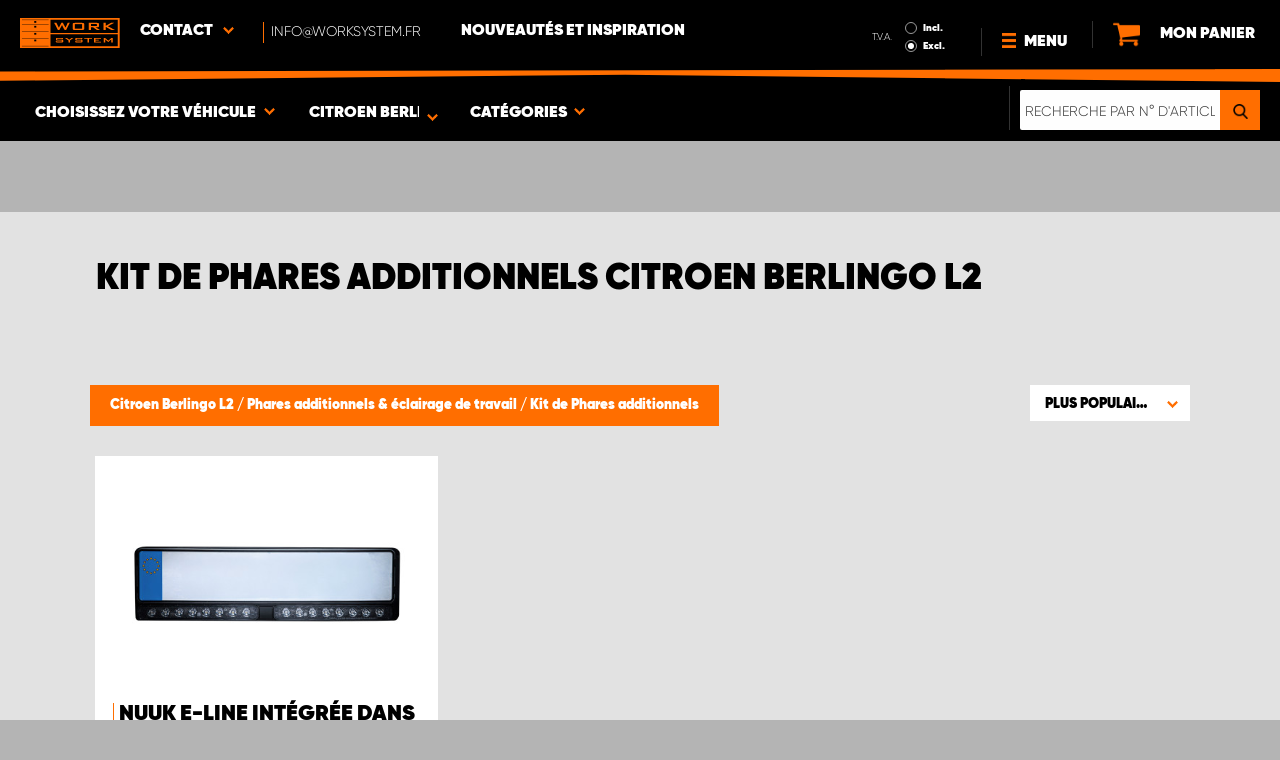

--- FILE ---
content_type: text/html; charset=UTF-8
request_url: https://www.worksystem.fr/citroen-berlingo-L2/kit_de_phares_additionnels
body_size: 68452
content:
<!DOCTYPE html>
<html>
<head>
    <meta charset="utf-8">
    <meta name="format-detection" content="telephone=no">
    <meta name="viewport" content="width=device-width, initial-scale=1, maximum-scale=1">
    <meta name="robots" content="noindex, nofollow">    <title>Citroen Berlingo L2 Kit de Phares additionnels | Work System</title>
            <link rel="canonical" href="https://www.worksystem.fr/citroen-berlingo-L2/kit_de_phares_additionnels" />
        <link rel="alternate" hreflang="sv-SE" href="https://www.worksystem.se/citroen_berlingo_L2/extraljus_kit"/><link rel="alternate" hreflang="no-NO" href="https://www.worksystem.no/Citroen_Berlingo_L2/ekstra-lyssett"/><link rel="alternate" hreflang="de-DE" href="https://www.worksystem.com/de/Citroen-Berlingo-L2/zusatzleuchten-kits"/><link rel="alternate" hreflang="en-GB" href="https://www.worksystem.co.uk/citroen-berlingo-l2/extra_light_kits"/><link rel="alternate" hreflang="fr-FR" href="https://www.worksystem.fr/citroen-berlingo-L2/kit_de_phares_additionnels"/><link rel="alternate" hreflang="sv-FI" href="https://www.worksystem.fi/sv/citroen_berlingo_L2/extraljus_kit"/><link rel="alternate" hreflang="fi-FI" href="https://www.worksystem.fi/Berlingo_L2/lisavalosarja"/><link rel="alternate" hreflang="es-ES" href="https://www.worksystem.es/citroen_berlingo_L2/kit_de_luces_auxiliares"/><link rel="alternate" hreflang="nl-NL" href="https://www.worksystem.nl/Citroen-Berlingo-L2/extra_lichten_set"/><link rel="alternate" hreflang="da-DK" href="https://www.worksystem.dk/citroen_berlingo_L2/ekstra_lysaet"/><link rel="alternate" hreflang="de-BE" href="https://www.worksystem.be/de/Citroen-Berlingo-L2/zusatzleuchten-kits"/><link rel="alternate" hreflang="fr-BE" href="https://www.worksystem.be/fr/citroen-berlingo-L2/kit_de_phares_additionnels"/><link rel="alternate" hreflang="nl-BE" href="https://www.worksystem.be/Citroen-Berlingo-L2/extra_lichten_set"/><link rel="alternate" hreflang="de-AT" href="https://www.worksystem.at/Citroen-Berlingo-L2/zusatzleuchten-kits"/><link rel="alternate" hreflang="de-CH" href="https://www.worksystem.ch/Citroen-Berlingo-L2/zusatzleuchten-kits"/><link rel="alternate" hreflang="fr-CH" href="https://www.worksystem.ch/fr/citroen-berlingo-L2/kit_de_phares_additionnels"/><link rel="alternate" hreflang="de-LU" href="https://www.worksystem.lu/de/Citroen-Berlingo-L2/zusatzleuchten-kits"/><link rel="alternate" hreflang="fr-LU" href="https://www.worksystem.lu/citroen-berlingo-L2/kit_de_phares_additionnels"/>    <link rel="preload" href="/build/runtime.d543a299.js" as="script"/><link rel="preload" href="/build/9755.f7cf02db.js" as="script"/><link rel="preload" href="/build/9154.f1370752.js" as="script"/><link rel="preload" href="/build/web.2765070a.js" as="script"/><link href="/build/3238.cfc56d5e.css" media="screen" rel="stylesheet" type="text/css"/><link href="/build/web.fbf642af.css" media="screen" rel="stylesheet" type="text/css"/>    <link rel="apple-touch-icon" sizes="57x57" href="https://www.worksystem.fr/data_layer/1.0/public/inc/images/favicons/apple-icon-57x57.png">
<link rel="apple-touch-icon" sizes="60x60" href="https://www.worksystem.fr/data_layer/1.0/public/inc/images/favicons/apple-icon-60x60.png">
<link rel="apple-touch-icon" sizes="72x72" href="https://www.worksystem.fr/data_layer/1.0/public/inc/images/favicons/apple-icon-72x72.png">
<link rel="apple-touch-icon" sizes="76x76" href="https://www.worksystem.fr/data_layer/1.0/public/inc/images/favicons/apple-icon-76x76.png">
<link rel="apple-touch-icon" sizes="114x114" href="https://www.worksystem.fr/data_layer/1.0/public/inc/images/favicons/apple-icon-114x114.png">
<link rel="apple-touch-icon" sizes="120x120" href="https://www.worksystem.fr/data_layer/1.0/public/inc/images/favicons/apple-icon-120x120.png">
<link rel="apple-touch-icon" sizes="144x144" href="https://www.worksystem.fr/data_layer/1.0/public/inc/images/favicons/apple-icon-144x144.png">
<link rel="apple-touch-icon" sizes="152x152" href="https://www.worksystem.fr/data_layer/1.0/public/inc/images/favicons/apple-icon-152x152.png">
<link rel="apple-touch-icon" sizes="180x180" href="https://www.worksystem.fr/data_layer/1.0/public/inc/images/favicons/apple-icon-180x180.png">
<link rel="icon" type="image/png" sizes="192x192"  href="https://www.worksystem.fr/data_layer/1.0/public/inc/images/favicons/android-icon-192x192.png">
<link rel="icon" type="image/png" sizes="32x32" href="https://www.worksystem.fr/data_layer/1.0/public/inc/images/favicons/favicon-32x32.png">
<link rel="icon" type="image/png" sizes="96x96" href="https://www.worksystem.fr/data_layer/1.0/public/inc/images/favicons/favicon-96x96.png">
<link rel="icon" type="image/png" sizes="16x16" href="https://www.worksystem.fr/data_layer/1.0/public/inc/images/favicons/favicon-16x16.png">
<link rel="manifest" href="https://www.worksystem.fr/data_layer/1.0/public/inc/images/favicons/manifest.json">
<meta property="og:title" content="Citroen Berlingo L2 Kit de Phares additionnels | Work System">
<meta property="og:description" content="Phares additionnels et barres à LED pour ceux qui ont besoin d'une lumière particulièrement puissante sur leur véhicule utilitaire ou particulier. Achetez e">
<meta name="msapplication-TileColor" content="#ffffff">
<meta name="msapplication-TileImage" content="https://www.worksystem.fr/data_layer/1.0/public/inc/images/favicons/og_logo.png">
<meta property="og:image" content="https://www.worksystem.fr/data_layer/1.0/public/inc/images/favicons/og_logo.png">
<meta name="theme-color" content="#ffffff">    <meta name="foundation-mq" content class="foundation-mq">
        <meta name="description" content="Phares additionnels et barres à LED pour ceux qui ont besoin d'une lumière particulièrement puissante sur leur véhicule utilitaire ou particulier. Achetez e">
    
    
    <!-- Google Tag Manager -->
    <script>
        dataLayer = [];
    </script>

    <!-- Hotjar Tracking Code for www.worksystem.se -->
    
    <script>(function(w,d,s,l,i){w[l]=w[l]||[];w[l].push({'gtm.start':
                new Date().getTime(),event:'gtm.js'});var f=d.getElementsByTagName(s)[0],
            j=d.createElement(s),dl=l!='dataLayer'?'&l='+l:'';j.async=true;j.src=
            'https://m.worksystem.fr/gtm.js?id='+i+dl;f.parentNode.insertBefore(j,f);
        })(window,document,'script','dataLayer','GTM-WPFJ5S5');</script>
        <!-- End Google Tag Manager -->
    </head>
<body >
    <!-- Google Tag Manager (noscript) -->
    <noscript><iframe src="https://www.googletagmanager.com/ns.html?id=GTM-WPFJ5S5"
                      height="0" width="0" style="display:none;visibility:hidden"></iframe></noscript>
    <!-- End Google Tag Manager (noscript) -->


<div id="header" class="float">
    <div class="orange-line top"></div>
    <div class="admin-bar">
        <div class="limit-width">
                    </div>
    </div>

    <div class="header-bg">
        <div class="header-center-wrapper limit-width">
            <a href="https://www.worksystem.fr" id="logo"><img src="https://www.worksystem.fr/data_layer/1.0/public/inc/images/WorkSystem-logo.svg" alt="logo"></a>
            <div id="mobile-header-contact-wrapper">
    <div class="contact-menu">
        <div id="ws-contact"><div class="facility">
    Contact    <img class="contact-icon" src="https://www.worksystem.fr/data_layer/1.0/public/inc/images/symbols/icons8-chevron-left-100.png" alt="contact icon">
</div>
<svg aria-hidden="true" style="position: absolute; width: 0; height: 0; overflow: hidden;" version="1.1" xmlns="http://www.w3.org/2000/svg" xmlns:xlink="http://www.w3.org/1999/xlink">
    <defs>
        <symbol id="icon-location" viewBox="0 0 32 32">
            <path d="M16 0c-5.523 0-10 4.477-10 10 0 10 10 22 10 22s10-12 10-22c0-5.523-4.477-10-10-10zM16 16c-3.314 0-6-2.686-6-6s2.686-6 6-6 6 2.686 6 6-2.686 6-6 6z"></path>
        </symbol>
    </defs>
</svg>
<div id="showed-ws-contact" class="dropdown-menu FR">
    <div class="contact-wrapper">
        <div class="contact-intro">
            <h3><span>Trouvez un établissement <br/> près de chez vous</span></h3>
            <a href="https://www.worksystem.fr/map_search" class="btn btn-goto-map">
                Vers la carte <svg class="icon icon-location"><use xlink:href="#icon-location"></use></svg>
            </a>
        </div>
        <div class="contact-list">
                            <div>
                    <a href="https://www.worksystem.fr/service-client/service-commercial-france">
                        <img class="contact-icon"
                             src="https://www.worksystem.fr/data_layer/1.0/public/inc/images/symbols/icons8-chevron-left-100.png" alt="contact icon">
                        <span class="name">
                            Service Commercial France                        </span>
                    </a>
                </div>
                            <div>
                    <a href="https://www.worksystem.fr/service-client/Ancenis">
                        <img class="contact-icon"
                             src="https://www.worksystem.fr/data_layer/1.0/public/inc/images/symbols/icons8-chevron-left-100.png" alt="contact icon">
                        <span class="name">
                            Work System Ancenis                        </span>
                    </a>
                </div>
                            <div>
                    <a href="https://www.worksystem.fr/service-client/cherbourg">
                        <img class="contact-icon"
                             src="https://www.worksystem.fr/data_layer/1.0/public/inc/images/symbols/icons8-chevron-left-100.png" alt="contact icon">
                        <span class="name">
                            Work System Cherbourg                        </span>
                    </a>
                </div>
                            <div>
                    <a href="https://www.worksystem.fr/service-client/dijon">
                        <img class="contact-icon"
                             src="https://www.worksystem.fr/data_layer/1.0/public/inc/images/symbols/icons8-chevron-left-100.png" alt="contact icon">
                        <span class="name">
                            Work System Dijon                        </span>
                    </a>
                </div>
                            <div>
                    <a href="https://www.worksystem.fr/service-client/Lille">
                        <img class="contact-icon"
                             src="https://www.worksystem.fr/data_layer/1.0/public/inc/images/symbols/icons8-chevron-left-100.png" alt="contact icon">
                        <span class="name">
                            Work System Lille                        </span>
                    </a>
                </div>
                            <div>
                    <a href="https://www.worksystem.fr/service-client/Montpellier">
                        <img class="contact-icon"
                             src="https://www.worksystem.fr/data_layer/1.0/public/inc/images/symbols/icons8-chevron-left-100.png" alt="contact icon">
                        <span class="name">
                            Work System Montpellier                        </span>
                    </a>
                </div>
                            <div>
                    <a href="https://www.worksystem.fr/service-client/Strasbourg">
                        <img class="contact-icon"
                             src="https://www.worksystem.fr/data_layer/1.0/public/inc/images/symbols/icons8-chevron-left-100.png" alt="contact icon">
                        <span class="name">
                            Work System Strasbourg                        </span>
                    </a>
                </div>
                    </div>
    </div>
</div>
</div>
        <a href="tel:info@worksystem.fr" class="contact-number" target="_blank">
            <span>info@worksystem.fr</span></a>
    </div>
    <ul>
                    <li>
                <a href="https://www.worksystem.fr/blog" class="top-list-menu__item"
                   title="Nouveautés et inspiration">
                    Nouveautés et inspiration                                    </a>
                            </li>
                </ul>
</div>
            <div id="dropdown-top-wrapper">
    <div class="dropdown-section">
        <div id="desktop-car-filter-wrapper">
            <div id="ws-calculator" class="element">
                <span class="dropdown-text">Choisissez votre véhicule <img class="dropdown-icon" src="https://www.worksystem.fr/data_layer/1.0/public/inc/images/symbols/icons8-chevron-left-100.png" alt="image"></span>
                <div class="information-tooltip">
                    <span>Choisissez votre véhicule pour trouver des aménagements et d'autres produits adaptés !</span>
                </div>
                <div id="ws-car-filter-header-wrapper">
                    <div id="showed-ws-car-filter" class="showed-calculator header-dropdown-section">
                        <div id="filter-header">
                            <h2 data-name="Choisissez votre véhicule">Choisissez votre véhicule</h2><span id="close-mobile-filter-section"><img class="dropdown-icon" src="https://www.worksystem.fr/data_layer/1.0/public/inc/images/symbols/icons8-chevron-left-100.png" alt="image"></span>
                            <h3 data-name="Affiner les résultats avec une recherche détaillée">Affiner les résultats avec une recherche détaillée</h3>
                        </div>
                        
                        <div class="filter-element active">
                            <div id="new-car-filter" data-active-category="kit_de_phares_additionnels">
                                <!-- start -->
                                <div class="new-car-filter_wrapper">
                                                                                    <div class="filter-section" data-index="0">
                            <h4 class="original-name hidden" data-subheader="Sélectionnez la marque de votre véhicule" style="display: none;">Choisir votre véhicule</h4>
                            <h4 class="selected-item" data-url="citroen" data-id="2">
                                <span class="selected-item-name">Citroën</span>
                                <i class="clear-selection-wrapper">
                                    <img class="clear-selection" src="https://www.worksystem.fr/data_layer/1.0/public/inc/images/symbols/x-icon.png" alt="X">
                                </i>
                            </h4>
                    <div class="available-options-wrapper hidden" style="display: none;">
                                                                <ul class="available-options">
                                            <li data-url="citroen" data-id="2"><span>Citroën</span></li><li data-url="dacia" data-id="14"><span>Dacia</span></li><li data-url="Dodge" data-id="157"><span>Dodge</span></li><li data-url="fiat" data-id="5"><span>Fiat</span></li><li data-url="fond_blanc" data-id="262"><span>Fond blanc</span></li><li data-url="ford" data-id="6"><span>Ford</span></li><li data-url="isuzu" data-id="15"><span>Isuzu</span></li><li data-url="iveco" data-id="16"><span>Iveco</span></li><li data-url="KIA" data-id="351"><span>KIA</span></li><li data-url="MAN" data-id="275"><span>MAN</span></li><li data-url="maxus" data-id="316"><span>Maxus</span></li><li data-url="mercedes" data-id="7"><span>Mercedes</span></li><li data-url="mitsubishi" data-id="8"><span>Mitsubishi</span></li><li data-url="nissan" data-id="9"><span>Nissan</span></li><li data-url="opel" data-id="114"><span>Opel</span></li><li data-url="peugeot" data-id="10"><span>Peugeot</span></li><li data-url="renault" data-id="11"><span>Renault</span></li><li data-url="toyota" data-id="12"><span>Toyota</span></li><li data-url="volkswagen" data-id="13"><span>Volkswagen</span></li>                                        </ul>
                                    </div>
                                </div>
                                                                    <div class="filter-section" data-index="1">
                            <h4 class="original-name hidden" data-subheader="Choisissez le modèle de votre véhicule" style="display: none;">Choisir le modèle</h4>
                            <h4 class="selected-item" data-url="citroen-berlingo" data-id="3">
                                <span class="selected-item-name">Berlingo 2008-2018</span>
                                <i class="clear-selection-wrapper">
                                    <img class="clear-selection" src="https://www.worksystem.fr/data_layer/1.0/public/inc/images/symbols/x-icon.png" alt="X">
                                </i>
                            </h4>
                    <div class="available-options-wrapper hidden" style="display: none;">
                                                                <ul class="available-options">
                                            <li data-url="citroen-berlingo" data-id="3"><span>Berlingo 2008-2018</span></li><li data-url="citroen-berlingo-2019" data-id="286"><span>Berlingo 2019-</span></li><li data-url="citroen_jumper" data-id="19"><span>Jumper</span></li><li data-url="citroen-jumpy" data-id="18"><span>Jumpy</span></li><li data-url="nemo" data-id="17"><span>Nemo</span></li>                                        </ul>
                                    </div>
                                </div>
                                                                    <div class="filter-section" data-index="2">
                            <h4 class="original-name hidden" data-subheader="Choisissez la longueur de votre véhicule" style="display: none;">Choisir version/taille</h4>
                            <h4 class="selected-item" data-url="citroen-berlingo-L2" data-id="20">
                                <span class="selected-item-name">L2 (avant 09/2018)</span>
                                <i class="clear-selection-wrapper">
                                    <img class="clear-selection" src="https://www.worksystem.fr/data_layer/1.0/public/inc/images/symbols/x-icon.png" alt="X">
                                </i>
                            </h4>
                    <div class="available-options-wrapper hidden" style="display: none;">
                                                                <ul class="available-options">
                                            <li data-url="citroen-berlingo-L1" data-id="4"><span>L1 (avant 09/2018)</span></li><li data-url="citroen-berlingo-L2" data-id="20"><span>L2 (avant 09/2018)</span></li>                                        </ul>
                                    </div>
                                </div>
                                                                    <div class="filter-section hidden" data-index="3">
                                <h4 class="original-name" data-subheader="Choisissez l'année de votre véhicule">Année</h4>
                                <h4 class="selected-item hidden" style="display: none;" data-url="">
                                    <span class="selected-item-name"></span>
                                    <i class="clear-selection-wrapper">
                                        <img class="clear-selection" src="https://www.worksystem.fr/data_layer/1.0/public/inc/images/symbols/x-icon.png" alt="X">
                                    </i>
                                </h4>
                                <div class="available-options-wrapper hidden" >
                                                                        <ul class="available-options"></ul>
                                </div>
                            </div>
                                                        <div class="filter-section" data-index="4">
                                <h4 class="original-name hidden" data-subheader="Choisissez le nombre et la position des portes" style="display: none;">Nombre de portes latérales</h4>
                                <h4 class="selected-item" data-url="side_door_right">
                                    <span class="selected-item-name">Porte latérale droite</span>
                                    <i class="clear-selection-wrapper">
                                        <img class="clear-selection" src="https://www.worksystem.fr/data_layer/1.0/public/inc/images/symbols/x-icon.png" alt="X">
                                    </i>
                                </h4>
                                <div class="available-options-wrapper hidden" style="display: none;">
                                                                                <ul class="available-options">
                                                <li data-url="side_door_right"><span>Porte latérale droite</span></li><li data-url="side_door_left"><span>Porte latérale gauche</span></li><li data-url="side_door_right_left"><span>Doubles portes latérales</span></li><li data-url="no_side_door"><span>Aucune porte latérale</span></li>                                            </ul>
                                        </div>
                                    </div>
                                </div>
                                <!-- end -->
                                <div class="filter-button-wrapper">
                                    <a href="/" id="new-car-filter-submit-button">Voir les résultats - <span id="filter-results-amount">353</span> Articles</a>
                                </div>
                            </div>
                        </div>
                    </div>
                </div>
            </div>
        </div>
        <div id="ws-calculator-result" class="element">
            <span class="dropdown-text">
                                    <span id="selected-cart-car" class="show-on-desktop choose-element" style="">Citroen Berlingo L2</span>
                                                    <span class="choose-element" style="">Citroen Berlingo L2</span>
                                <img class="dropdown-icon dropdown-icon-custom" src="https://www.worksystem.fr/data_layer/1.0/public/inc/images/symbols/icons8-chevron-left-100.png" alt="image">
            </span>
            <div id="showed-ws-calculator-result" class="showed-calculator header-dropdown-section">
                <div id="result-header">
                    <h2>Véhicule sélectionné</h2>
                </div>
                <div class="available-options-wrapper" style="display: block;">
                    <ul class="available-options">
                                            </ul>
                </div>
                <div id="result-submit-button" class="result-button-wrapper">
                    <a>Ajouter un nouveau véhicule</a>                     <img src="https://www.worksystem.fr/data_layer/1.0/public/inc/images/symbols/add-car.png" alt="add car">
                </div>
            </div>
        </div>
        <div id="ws-categories" class="element">
            <span class="dropdown-text">
                Catégories                <span class="choose-element">Kit de Phares additionnels</span>                <img id="category-dropdown-icon" class="dropdown-icon" src="https://www.worksystem.fr/data_layer/1.0/public/inc/images/symbols/icons8-chevron-left-100.png" alt="image">
            </span>
            <div id="showed-ws-categories" class="header-dropdown-section">
                <h2>Choisissez une catégorie</h2>
                <div class="dropdown-section-wrapper">
                    <ul>
                            <li class="dropdown-parent">
        <div class="dropdown-parent__wrapper has-children">
            <a href="https://www.worksystem.fr/citroen-berlingo-L2/amenagement-utilitaire"
               title="Aménagement utilitaire"
               data-link="amenagement-utilitaire"
               class="ss go-to-category">
                Aménagement utilitaire            </a>

                            <div class="dropdown-parent__subwrapper">
            <span class="subcategory-arrow">
                <img src="https://www.worksystem.fr/data_layer/1.0/public/inc/images/symbols/icons8-chevron-left-100.png" alt="image">
            </span>
                    <div class="ws-subcategory-wrapper dropdown-section-wrapper">
                        <ul>
                                <li class="dropdown-parent">
        <div class="dropdown-parent__wrapper ">
            <a href="https://www.worksystem.fr/citroen-berlingo-L2/cote-gauche"
               title="Aménagement fourgon côté gauche"
               data-link="cote-gauche"
               class="ss go-to-category">
                Aménagement fourgon côté gauche            </a>

                    </div>
    </li>
    <li class="dropdown-parent">
        <div class="dropdown-parent__wrapper ">
            <a href="https://www.worksystem.fr/citroen-berlingo-L2/cote-droit"
               title="Aménagement fourgon côté droit"
               data-link="cote-droit"
               class="ss go-to-category">
                Aménagement fourgon côté droit            </a>

                    </div>
    </li>
    <li class="dropdown-parent">
        <div class="dropdown-parent__wrapper ">
            <a href="https://www.worksystem.fr/citroen-berlingo-L2/modulestiroirs"
               title="Caissons à tiroirs grand modèle"
               data-link="modulestiroirs"
               class="ss go-to-category">
                Caissons à tiroirs grand modèle            </a>

                    </div>
    </li>
    <li class="dropdown-parent">
        <div class="dropdown-parent__wrapper ">
            <a href="https://www.worksystem.fr/citroen-berlingo-L2/tableaux-a-outils"
               title="Panneaux à outils"
               data-link="tableaux-a-outils"
               class="ss go-to-category">
                Panneaux à outils            </a>

                    </div>
    </li>
    <li class="dropdown-parent">
        <div class="dropdown-parent__wrapper ">
            <a href="https://www.worksystem.fr/citroen-berlingo-L2/rampes-de-chargement"
               title="Rampes de chargement et outils de levage"
               data-link="rampes-de-chargement"
               class="ss go-to-category">
                Rampes de chargement et outils de levage            </a>

                    </div>
    </li>
                        </ul>
                    </div>
                </div>
                    </div>
    </li>
    <li class="dropdown-parent">
        <div class="dropdown-parent__wrapper ">
            <a href="https://www.worksystem.fr/citroen-berlingo-L2/double-plancher-utilitaire"
               title="Double plancher"
               data-link="double-plancher-utilitaire"
               class="ss go-to-category">
                Double plancher            </a>

                    </div>
    </li>
    <li class="dropdown-parent">
        <div class="dropdown-parent__wrapper has-children">
            <a href="https://www.worksystem.fr/citroen-berlingo-L2/accessoires-amenagement-interieur"
               title="Accessoires utilitaire"
               data-link="accessoires-amenagement-interieur"
               class="ss go-to-category">
                Accessoires utilitaire            </a>

                            <div class="dropdown-parent__subwrapper">
            <span class="subcategory-arrow">
                <img src="https://www.worksystem.fr/data_layer/1.0/public/inc/images/symbols/icons8-chevron-left-100.png" alt="image">
            </span>
                    <div class="ws-subcategory-wrapper dropdown-section-wrapper">
                        <ul>
                                <li class="dropdown-parent">
        <div class="dropdown-parent__wrapper ">
            <a href="https://www.worksystem.fr/citroen-berlingo-L2/accessoires-pour-rayonnages"
               title="Accessoires pour rayonnages"
               data-link="accessoires-pour-rayonnages"
               class="ss go-to-category">
                Accessoires pour rayonnages            </a>

                    </div>
    </li>
    <li class="dropdown-parent">
        <div class="dropdown-parent__wrapper ">
            <a href="https://www.worksystem.fr/citroen-berlingo-L2/accessoires-pour-tiroirs"
               title="Accessoires tiroirs"
               data-link="accessoires-pour-tiroirs"
               class="ss go-to-category">
                Accessoires tiroirs            </a>

                    </div>
    </li>
    <li class="dropdown-parent">
        <div class="dropdown-parent__wrapper ">
            <a href="https://www.worksystem.fr/citroen-berlingo-L2/accessoires-pour-credences-et-tableaux"
               title="Accessoires crédences et panneaux à outils"
               data-link="accessoires-pour-credences-et-tableaux"
               class="ss go-to-category">
                Accessoires crédences et panneaux à outils            </a>

                    </div>
    </li>
    <li class="dropdown-parent">
        <div class="dropdown-parent__wrapper ">
            <a href="https://www.worksystem.fr/citroen-berlingo-L2/mallettes-et-boites-de-rangement"
               title="Mallettes et boîtes de rangement & supports"
               data-link="mallettes-et-boites-de-rangement"
               class="ss go-to-category">
                Mallettes et boîtes de rangement & supports            </a>

                    </div>
    </li>
    <li class="dropdown-parent">
        <div class="dropdown-parent__wrapper ">
            <a href="https://www.worksystem.fr/citroen-berlingo-L2/amenagement-autre"
               title="Autres accessoires"
               data-link="amenagement-autre"
               class="ss go-to-category">
                Autres accessoires            </a>

                    </div>
    </li>
                        </ul>
                    </div>
                </div>
                    </div>
    </li>
    <li class="dropdown-parent">
        <div class="dropdown-parent__wrapper has-children">
            <a href="https://www.worksystem.fr/citroen-berlingo-L2/equipement-toit-utilitaire"
               title="Équipement de toit"
               data-link="equipement-toit-utilitaire"
               class="ss go-to-category">
                Équipement de toit            </a>

                            <div class="dropdown-parent__subwrapper">
            <span class="subcategory-arrow">
                <img src="https://www.worksystem.fr/data_layer/1.0/public/inc/images/symbols/icons8-chevron-left-100.png" alt="image">
            </span>
                    <div class="ws-subcategory-wrapper dropdown-section-wrapper">
                        <ul>
                                <li class="dropdown-parent">
        <div class="dropdown-parent__wrapper ">
            <a href="https://www.worksystem.fr/citroen-berlingo-L2/barres-de-toit"
               title="Barres de toit utilitaire"
               data-link="barres-de-toit"
               class="ss go-to-category">
                Barres de toit utilitaire            </a>

                    </div>
    </li>
    <li class="dropdown-parent">
        <div class="dropdown-parent__wrapper ">
            <a href="https://www.worksystem.fr/citroen-berlingo-L2/arrimage-toit"
               title="Accessoires équipement de toit"
               data-link="arrimage-toit"
               class="ss go-to-category">
                Accessoires équipement de toit            </a>

                    </div>
    </li>
    <li class="dropdown-parent">
        <div class="dropdown-parent__wrapper ">
            <a href="https://www.worksystem.fr/citroen-berlingo-L2/echelle"
               title="Échelles portes arrière"
               data-link="echelle"
               class="ss go-to-category">
                Échelles portes arrière            </a>

                    </div>
    </li>
                        </ul>
                    </div>
                </div>
                    </div>
    </li>
    <li class="dropdown-parent">
        <div class="dropdown-parent__wrapper has-children">
            <a href="https://www.worksystem.fr/citroen-berlingo-L2/equipement-pickup"
               title="Plateaux coulissants & équipement pour pick-ups"
               data-link="equipement-pickup"
               class="ss go-to-category">
                Plateaux coulissants & équipement pour pick-ups            </a>

                            <div class="dropdown-parent__subwrapper">
            <span class="subcategory-arrow">
                <img src="https://www.worksystem.fr/data_layer/1.0/public/inc/images/symbols/icons8-chevron-left-100.png" alt="image">
            </span>
                    <div class="ws-subcategory-wrapper dropdown-section-wrapper">
                        <ul>
                                <li class="dropdown-parent">
        <div class="dropdown-parent__wrapper ">
            <a href="https://www.worksystem.fr/citroen-berlingo-L2/plateforme-coulissante-utilitaire"
               title="Plancher / plateau coulissant utilitaire"
               data-link="plateforme-coulissante-utilitaire"
               class="ss go-to-category">
                Plancher / plateau coulissant utilitaire            </a>

                    </div>
    </li>
                        </ul>
                    </div>
                </div>
                    </div>
    </li>
    <li class="dropdown-parent">
        <div class="dropdown-parent__wrapper has-children">
            <a href="https://www.worksystem.fr/citroen-berlingo-L2/plancher-utilitaire"
               title="Habillage & arrimage"
               data-link="plancher-utilitaire"
               class="ss go-to-category">
                Habillage & arrimage            </a>

                            <div class="dropdown-parent__subwrapper">
            <span class="subcategory-arrow">
                <img src="https://www.worksystem.fr/data_layer/1.0/public/inc/images/symbols/icons8-chevron-left-100.png" alt="image">
            </span>
                    <div class="ws-subcategory-wrapper dropdown-section-wrapper">
                        <ul>
                                <li class="dropdown-parent">
        <div class="dropdown-parent__wrapper ">
            <a href="https://www.worksystem.fr/citroen-berlingo-L2/habillage-plancher"
               title="Plancher, parois et toit"
               data-link="habillage-plancher"
               class="ss go-to-category">
                Plancher, parois et toit            </a>

                    </div>
    </li>
    <li class="dropdown-parent">
        <div class="dropdown-parent__wrapper ">
            <a href="https://www.worksystem.fr/citroen-berlingo-L2/arrimage-de-charge"
               title="Kits d'arrimage de charge"
               data-link="arrimage-de-charge"
               class="ss go-to-category">
                Kits d'arrimage de charge            </a>

                    </div>
    </li>
    <li class="dropdown-parent">
        <div class="dropdown-parent__wrapper ">
            <a href="https://www.worksystem.fr/citroen-berlingo-L2/arrimage-interieur"
               title="Accessoires d'arrimage"
               data-link="arrimage-interieur"
               class="ss go-to-category">
                Accessoires d'arrimage            </a>

                    </div>
    </li>
                        </ul>
                    </div>
                </div>
                    </div>
    </li>
    <li class="dropdown-parent">
        <div class="dropdown-parent__wrapper has-children">
            <a href="https://www.worksystem.fr/citroen-berlingo-L2/eclairage-de-travail"
               title="Phares additionnels & éclairage de travail"
               data-link="eclairage-de-travail"
               class="ss go-to-category">
                Phares additionnels & éclairage de travail            </a>

                            <div class="dropdown-parent__subwrapper">
            <span class="subcategory-arrow">
                <img src="https://www.worksystem.fr/data_layer/1.0/public/inc/images/symbols/icons8-chevron-left-100.png" alt="image">
            </span>
                    <div class="ws-subcategory-wrapper dropdown-section-wrapper">
                        <ul>
                                <li class="dropdown-parent">
        <div class="dropdown-parent__wrapper ">
            <a href="https://www.worksystem.fr/citroen-berlingo-L2/kit_de_phares_additionnels"
               title="Kit de Phares additionnels"
               data-link="kit_de_phares_additionnels"
               class="ss go-to-category">
                Kit de Phares additionnels            </a>

                    </div>
    </li>
    <li class="dropdown-parent">
        <div class="dropdown-parent__wrapper ">
            <a href="https://www.worksystem.fr/citroen-berlingo-L2/phares-additionnels"
               title="Phares additionnels et rampes LED"
               data-link="phares-additionnels"
               class="ss go-to-category">
                Phares additionnels et rampes LED            </a>

                    </div>
    </li>
    <li class="dropdown-parent">
        <div class="dropdown-parent__wrapper ">
            <a href="https://www.worksystem.fr/citroen-berlingo-L2/fixations-phares-additionnels"
               title="Fixations et accessoires pour phares additionnels"
               data-link="fixations-phares-additionnels"
               class="ss go-to-category">
                Fixations et accessoires pour phares additionnels            </a>

                    </div>
    </li>
    <li class="dropdown-parent">
        <div class="dropdown-parent__wrapper ">
            <a href="https://www.worksystem.fr/citroen-berlingo-L2/kit-d-eclairage-de-travail"
               title="Éclairages de travail"
               data-link="kit-d-eclairage-de-travail"
               class="ss go-to-category">
                Éclairages de travail            </a>

                    </div>
    </li>
    <li class="dropdown-parent">
        <div class="dropdown-parent__wrapper ">
            <a href="https://www.worksystem.fr/citroen-berlingo-L2/accessoires-eclairage-de-travail"
               title="Accessoires éclairage de travail"
               data-link="accessoires-eclairage-de-travail"
               class="ss go-to-category">
                Accessoires éclairage de travail            </a>

                    </div>
    </li>
                        </ul>
                    </div>
                </div>
                    </div>
    </li>
    <li class="dropdown-parent">
        <div class="dropdown-parent__wrapper has-children">
            <a href="https://www.worksystem.fr/citroen-berlingo-L2/avertisseurs-lumineux"
               title="Avertisseurs lumineux & feux flash"
               data-link="avertisseurs-lumineux"
               class="ss go-to-category">
                Avertisseurs lumineux & feux flash            </a>

                            <div class="dropdown-parent__subwrapper">
            <span class="subcategory-arrow">
                <img src="https://www.worksystem.fr/data_layer/1.0/public/inc/images/symbols/icons8-chevron-left-100.png" alt="image">
            </span>
                    <div class="ws-subcategory-wrapper dropdown-section-wrapper">
                        <ul>
                                <li class="dropdown-parent">
        <div class="dropdown-parent__wrapper ">
            <a href="https://www.worksystem.fr/citroen-berlingo-L2/feux_de_signalisation_integres"
               title="Feux de signalisation intégrés"
               data-link="feux_de_signalisation_integres"
               class="ss go-to-category">
                Feux de signalisation intégrés            </a>

                    </div>
    </li>
    <li class="dropdown-parent">
        <div class="dropdown-parent__wrapper ">
            <a href="https://www.worksystem.fr/citroen-berlingo-L2/barres-d-avertissement-lumineux"
               title="Barres d'avertissement lumineux"
               data-link="barres-d-avertissement-lumineux"
               class="ss go-to-category">
                Barres d'avertissement lumineux            </a>

                    </div>
    </li>
    <li class="dropdown-parent">
        <div class="dropdown-parent__wrapper ">
            <a href="https://www.worksystem.fr/citroen-berlingo-L2/spots-d-avertissement-lumineux"
               title="Spot d'avertissement lumineux à orientation fixe"
               data-link="spots-d-avertissement-lumineux"
               class="ss go-to-category">
                Spot d'avertissement lumineux à orientation fixe            </a>

                    </div>
    </li>
    <li class="dropdown-parent">
        <div class="dropdown-parent__wrapper ">
            <a href="https://www.worksystem.fr/citroen-berlingo-L2/gyrophares"
               title="Gyrophares"
               data-link="gyrophares"
               class="ss go-to-category">
                Gyrophares            </a>

                    </div>
    </li>
    <li class="dropdown-parent">
        <div class="dropdown-parent__wrapper ">
            <a href="https://www.worksystem.fr/citroen-berlingo-L2/accessoires-avertissement-lumineux"
               title="Accessoires avertisseur lumineux"
               data-link="accessoires-avertissement-lumineux"
               class="ss go-to-category">
                Accessoires avertisseur lumineux            </a>

                    </div>
    </li>
                        </ul>
                    </div>
                </div>
                    </div>
    </li>
    <li class="dropdown-parent">
        <div class="dropdown-parent__wrapper has-children">
            <a href="https://www.worksystem.fr/citroen-berlingo-L2/securite"
               title="Alarme et sécurité"
               data-link="securite"
               class="ss go-to-category">
                Alarme et sécurité            </a>

                            <div class="dropdown-parent__subwrapper">
            <span class="subcategory-arrow">
                <img src="https://www.worksystem.fr/data_layer/1.0/public/inc/images/symbols/icons8-chevron-left-100.png" alt="image">
            </span>
                    <div class="ws-subcategory-wrapper dropdown-section-wrapper">
                        <ul>
                                <li class="dropdown-parent">
        <div class="dropdown-parent__wrapper ">
            <a href="https://www.worksystem.fr/citroen-berlingo-L2/verrouillage"
               title="Serrure antivol utilitaire"
               data-link="verrouillage"
               class="ss go-to-category">
                Serrure antivol utilitaire            </a>

                    </div>
    </li>
    <li class="dropdown-parent">
        <div class="dropdown-parent__wrapper ">
            <a href="https://www.worksystem.fr/citroen-berlingo-L2/premiers-secours"
               title="Premiers secours et extincteurs"
               data-link="premiers-secours"
               class="ss go-to-category">
                Premiers secours et extincteurs            </a>

                    </div>
    </li>
                        </ul>
                    </div>
                </div>
                    </div>
    </li>
    <li class="dropdown-parent">
        <div class="dropdown-parent__wrapper has-children">
            <a href="https://www.worksystem.fr/citroen-berlingo-L2/equipement-exterieur"
               title="Style"
               data-link="equipement-exterieur"
               class="ss go-to-category">
                Style            </a>

                            <div class="dropdown-parent__subwrapper">
            <span class="subcategory-arrow">
                <img src="https://www.worksystem.fr/data_layer/1.0/public/inc/images/symbols/icons8-chevron-left-100.png" alt="image">
            </span>
                    <div class="ws-subcategory-wrapper dropdown-section-wrapper">
                        <ul>
                                <li class="dropdown-parent">
        <div class="dropdown-parent__wrapper ">
            <a href="https://www.worksystem.fr/citroen-berlingo-L2/marchepieds"
               title="Échelles et marchepieds de porte & marchepieds pour attache- remorque"
               data-link="marchepieds"
               class="ss go-to-category">
                Échelles et marchepieds de porte & marchepieds pour attache- remorque            </a>

                    </div>
    </li>
                        </ul>
                    </div>
                </div>
                    </div>
    </li>
    <li class="dropdown-parent">
        <div class="dropdown-parent__wrapper has-children">
            <a href="https://www.worksystem.fr/citroen-berlingo-L2/habitacle"
               title="Environnement du conducteur"
               data-link="habitacle"
               class="ss go-to-category">
                Environnement du conducteur            </a>

                            <div class="dropdown-parent__subwrapper">
            <span class="subcategory-arrow">
                <img src="https://www.worksystem.fr/data_layer/1.0/public/inc/images/symbols/icons8-chevron-left-100.png" alt="image">
            </span>
                    <div class="ws-subcategory-wrapper dropdown-section-wrapper">
                        <ul>
                                <li class="dropdown-parent">
        <div class="dropdown-parent__wrapper ">
            <a href="https://www.worksystem.fr/citroen-berlingo-L2/bases"
               title="Porte-téléphone & supports"
               data-link="bases"
               class="ss go-to-category">
                Porte-téléphone & supports            </a>

                    </div>
    </li>
    <li class="dropdown-parent">
        <div class="dropdown-parent__wrapper ">
            <a href="https://www.worksystem.fr/citroen-berlingo-L2/housse-de-siege"
               title="Housse de sièges utilitaire"
               data-link="housse-de-siege"
               class="ss go-to-category">
                Housse de sièges utilitaire            </a>

                    </div>
    </li>
    <li class="dropdown-parent">
        <div class="dropdown-parent__wrapper ">
            <a href="https://www.worksystem.fr/citroen-berlingo-L2/cameras-et-radars-de-recul"
               title="Caméras et radars de recul utilitaire"
               data-link="cameras-et-radars-de-recul"
               class="ss go-to-category">
                Caméras et radars de recul utilitaire            </a>

                    </div>
    </li>
                        </ul>
                    </div>
                </div>
                    </div>
    </li>
    <li class="dropdown-parent">
        <div class="dropdown-parent__wrapper has-children">
            <a href="https://www.worksystem.fr/citroen-berlingo-L2/alimentation-electrique"
               title="Électronique & air"
               data-link="alimentation-electrique"
               class="ss go-to-category">
                Électronique & air            </a>

                            <div class="dropdown-parent__subwrapper">
            <span class="subcategory-arrow">
                <img src="https://www.worksystem.fr/data_layer/1.0/public/inc/images/symbols/icons8-chevron-left-100.png" alt="image">
            </span>
                    <div class="ws-subcategory-wrapper dropdown-section-wrapper">
                        <ul>
                                <li class="dropdown-parent">
        <div class="dropdown-parent__wrapper ">
            <a href="https://www.worksystem.fr/citroen-berlingo-L2/inverters"
               title="Onduleurs et convertisseurs"
               data-link="inverters"
               class="ss go-to-category">
                Onduleurs et convertisseurs            </a>

                    </div>
    </li>
    <li class="dropdown-parent">
        <div class="dropdown-parent__wrapper ">
            <a href="https://www.worksystem.fr/citroen-berlingo-L2/230v"
               title="Équipement 230 V"
               data-link="230v"
               class="ss go-to-category">
                Équipement 230 V            </a>

                    </div>
    </li>
    <li class="dropdown-parent">
        <div class="dropdown-parent__wrapper ">
            <a href="https://www.worksystem.fr/citroen-berlingo-L2/air-comprime"
               title="Air comprimé"
               data-link="air-comprime"
               class="ss go-to-category">
                Air comprimé            </a>

                    </div>
    </li>
    <li class="dropdown-parent">
        <div class="dropdown-parent__wrapper ">
            <a href="https://www.worksystem.fr/citroen-berlingo-L2/kits-de-raccordement-onduleur"
               title="Kits de raccordement onduleur et batterie"
               data-link="kits-de-raccordement-onduleur"
               class="ss go-to-category">
                Kits de raccordement onduleur et batterie            </a>

                    </div>
    </li>
                        </ul>
                    </div>
                </div>
                    </div>
    </li>
                    </ul>
                </div>
            </div>
        </div>
    </div>
</div>
            <div class="language-cart-section">
                <div id="search-top-wrapper"></div>
                <div class="vat-google">
    <div class="vat-google__label">
        T.V.A.    </div>
    <div class="ws-radio">
        <div class="ws-radio__single ">
            <input type="radio" name="vatgoogle" id="inkl" value="inkl">
            <label for="inkl">Incl.</label>
        </div>
        <div class="ws-radio__single active">
            <input type="radio" name="vatgoogle" id="exkl" value="exkl">
            <label for="exkl">Excl.</label>
        </div>
    </div>
</div>
                
                <div id="mobile-header-menu-wrapper">
    <div id="main-menu">
        <img class="main-menu-icon" src="https://www.worksystem.fr/data_layer/1.0/public/inc/images/symbols/list-with-dots.png" alt="image">
        <span class="main-menu__text">Menu</span>
        <div id="showed-sub-menu" class="header-dropdown-section">
            <h2>Menu</h2>
            <ul>
                                    <li class="should-float__added-menu">
                        <a href="https://www.worksystem.fr/blog" class="top-list-menu__item"
                           title="Nouveautés et inspiration">Nouveautés et inspiration                                                    </a>
                                            </li>
                                                    <li>
                        <a href="https://www.worksystem.fr//notre-brochure-numerique" class="top-list-menu__item"
                           title="Brochure numérique">Brochure numérique                                                    </a>
                                            </li>
                                        <li>
                        <a href="https://www.worksystem.fr/blog" class="top-list-menu__item"
                           title="Nouveautés">Nouveautés                                                    </a>
                                            </li>
                                        <li>
                        <a href="https://www.worksystem.fr/Durabilite" class="top-list-menu__item"
                           title="Durabilité">Durabilité                                                    </a>
                                            </li>
                                        <li>
                        <a href="https://www.worksystem.fr/a-propos-de-nous" class="top-list-menu__item"
                           title="À propos de nous">À propos de nous                                                    </a>
                                            </li>
                                        <li>
                        <a href="https://www.worksystem.fr/partenaire" class="top-list-menu__item"
                           title="Partenaire">Partenaire                                                    </a>
                                            </li>
                                        <li>
                        <a href="https://www.worksystem.fr/post/Un-essai-de-collision-reel" class="top-list-menu__item"
                           title="Un essai de collision réel">Un essai de collision réel                                                    </a>
                                            </li>
                                        <li>
                        <a href="https://www.worksystem.fr/note-concernant-les-vehicules-electriques" class="top-list-menu__item"
                           title="Note concernant les Véhicules électriques">Note concernant les Véhicules électriques                                                    </a>
                                            </li>
                                </ul>
            <div id="cms-menu-wrapper"></div>
        </div>
    </div>
</div>
                <div id="mobile-header-cart-wrapper"><span class="cart-section">
    <a href="https://www.worksystem.fr/checkout">
        <span class="cart-icon">
            <img src="https://www.worksystem.fr/data_layer/1.0/public/inc/images/symbols/shopping-cart-black-shape.png" alt="cart counter">
                <span class="cart-counter"
                      style="display: none;">
                    0                </span>
        </span>
        <span class="cart-information" style="display: block;">
            <span id="cart-title">Mon Panier</span>
            <span class="cart-total" style="display: none;">0</span>
            <span class="cart-currency" style="display: none;"></span>
                    </span>
    </a>
</span>

<script>
    var cartMobileTitle = 'Panier';
</script>
</div>
            </div>
        </div>
    </div>

    <div class="header-bg header-bottom" style="color: white !important;">
        <div class="orange-line bottom"></div>
        <div class="header-center-wrapper limit-width header-bottom-wrapper">
            <div id="dropdown-bottom-wrapper"></div>
            <div id="search-bottom-wrapper">
    <div class="search-section">
        <div class="input-wrapper">
            <div class="easy-autocomplete">
                <input type="text" id="supersearch" placeholder="Recherche par n° d'article, catégorie etc">
                <div class="search-icon">
                    <img src="https://www.worksystem.fr/data_layer/1.0/public/inc/images/symbols/search.png" alt="image">
                </div>
            </div>
        </div>
    </div>
</div>
        </div>
    </div>
</div>

<script>
    var xIcon = 'https://www.worksystem.fr/data_layer/1.0/public/inc/images/symbols/x-icon.png';
    var downArrowIcon = 'https://www.worksystem.fr/data_layer/1.0/public/inc/images/symbols/icons8-chevron-left-100-upsidedown.png';
    var upArrowIcon = 'https://www.worksystem.fr/data_layer/1.0/public/inc/images/symbols/icons8-chevron-left-100.png';
</script>

<!-- TrustBox script --> <script type="text/javascript" src="//widget.trustpilot.com/bootstrap/v5/tp.widget.bootstrap.min.js" async></script> <!-- End TrustBox script -->
<div class="clear-section limit-width"></div>


<div class="banners-section limit-width" style="margin-top: 70px;">
    </div>

<div id="home-products" class="home-main-wrapper limit-width">
	<div id="slide-down" style="display: none;"><div class="ws-ws_arrowdown"></div></div>

	<input type="hidden" id="category_link" value="kit_de_phares_additionnels">
		<object class="ws-line hide-for-large" style="display: none; height: 45px; width: 100%;" data="https://www.worksystem.fr/data_layer/1.0/public/inc/images/WS_linje_trans_grey_black_mobile.svg" type="image/svg+xml"></object>
<!--	<div id="scroll-to"></div>-->
	<div class="result-wrapper">
					<div class="result-categories-wrapper">
			<div id="category-listing-header" class="category-description-wrapper">
		    <h1>Kit de Phares additionnels Citroen Berlingo L2</h1>
	    </div>
<div class="product-breadcrumb orange-bg">
            <a class=""
       href="https://www.worksystem.fr/citroen-berlingo-L2"
       data-link="citroen-berlingo-L2"
    >
        Citroen Berlingo L2    </a>
     /     <a class="category category-link"
       href="https://www.worksystem.fr/citroen-berlingo-L2/eclairage-de-travail"
       data-link="citroen-berlingo-L2/eclairage-de-travail"
    >
        Phares additionnels & éclairage de travail    </a>
     /     <a class="category category-link"
       href="https://www.worksystem.fr/citroen-berlingo-L2/kit_de_phares_additionnels"
       data-link="citroen-berlingo-L2/kit_de_phares_additionnels"
    >
        Kit de Phares additionnels    </a>
</div>
            <div class="select-wrapper product-sort">
            <select type="select-one"
                    class="default-select project-value"
                    data-field="">
                <option
                        value="popular"
                    selected>
                    Plus populaire                </option>
                <option
                        value="newest"
                    >
                    Plus récent                </option>
                <option
                        value="lowest_price"
                    >
                    Prix croissant                </option>
                <option
                        value="highest_price"
                    >
                    Prix décroissant                </option>
            </select>
        </div>
    <div class="row expanded" id="equalize-products">
	                    <div class="equalize-products" data-equalizer data-equalize-on="medium">
                <div class="under-category" data-limit="0" data-id="114" data-presentation="0">
                    <div class="product-wrapper product-box columns small-12 medium-6 large-4 end" data-id="11995" data-equalizer-watch
    data-link="https://www.worksystem.fr/930-SLD-NK-ELINE">
   <div class="product-top">
      <a class="image go-to-product"
         data-link="930-SLD-NK-ELINE"
         href="https://www.worksystem.fr/930-SLD-NK-ELINE"
         style="background: url('/public/inc/images/web-images/images/11995/450_Nuuk_E-line_Duo.jpg'); background-position: center;">
      </a>
      <h3 class="title">
          <span></span>
          <a class="go-to-product"
             data-link="930-SLD-NK-ELINE"
             href="https://www.worksystem.fr/930-SLD-NK-ELINE">
              NUUK E-LINE intégrée dans plaque d'immatriculation          </a>
      </h3>
      <div class="short-description">Rampe LED révolutionnaire intégrée dans le support de la plaque d'immatriculation. Installation facile, design optimal et impact minimal sur le véhicule.</div>
   </div>
   <div class="product-bottom">
      <div class="price-products">
         <span class="glyph ws-ws_coins"></span>
         <div>
            <div><span class="price">198</span> €</div>
            <div class="vat">Hors Taxes (TVA 20 %)</div>
         </div>
      </div>
      <div class="add-to-cart">
         <span class="add">Ajouter</span>
         <span class="ws-ws_shopping glyph"></span>
      </div>
   </div>
</div>
                </div>
            </div>
        
	</div>

<script>
    var isViewProducts = true;
</script>


<script>
    var isViewProducts = true;
</script>
			</div>
		

	</div>
	<div class="about-ws-wrapper">
        <div style="padding-bottom: 50px" class="trustpilot-widget" data-locale="fr-FR" data-template-id="53aa8912dec7e10d38f59f36" data-businessunit-id="5bfe9de935d4a0000131bc03" data-style-height="145px" data-style-width="100%" data-theme="light" data-stars="4,5"> <a href="https://fr.trustpilot.com/review/worksystem.fr" target="_blank" rel="noopener">Trustpilot</a> </div>	</div>
</div>

<object class="ws-line show-for-large" style="height: 35px; width: 100%;" data="https://www.worksystem.fr/data_layer/1.0/public/inc/images/WS_linje_trans_black2.svg" type="image/svg+xml"></object>


<script>
	var $bannerItemID = '#banner-0';
</script>


<div class="add-on__notAdded">
    <div class="add-on__notAdded-content">
        <div class="add-on__notAdded-left">
            <img src="https://www.worksystem.fr/data_layer/1.0/public/inc/images/900_953-RANG-Y12-DK-RT_2.jpg" alt="image">
        </div>
        <div class="add-on__notAdded-right">
            <div class="add-on__notAdded-heading">Attention</div>
            <p>Vous n'avez <span class="color--orange font-weight--heavy"> pas</span> ajouté de produits complémentaires au panier !
</p>
            <p class="color--orange font-weight--heavy">Voulez-vous ajouter les produits à la caisse ?
</p>
            <button class="btn-orange--bordered add-on__notAdded-cancel">Non</button>
            <button class="btn-green add-on__notAdded-continue">Add</button>
        </div>
    </div>
</div><div id="footer">
    <object id="ws-linje-footer" style="height: 45px; width: 100%; transform: scale(-1);" data="https://www.worksystem.fr/data_layer/1.0/public/inc/images/WS_linje_black.svg" type="image/svg+xml"></object>
    <object id="ws-linje-footer-mobile" style="height: 25px; width: 100%; transform: scale(-2);" data="https://www.worksystem.fr/data_layer/1.0/public/inc/images/WS_linje_black_grey_mobile.svg" type="image/svg+xml"></object>
    <div class="footer-bottom">
        <div class="footer-bottom-wrapper limit-width">
            <div class="footer-menu-wrapper">
                
    <div class="menu-left-wrapper">
            <div>
            <span class="ws-ws_arrowright"></span>
            <a href="https://www.worksystem.fr/conditions-de-vente-pour-la-france">
                Conditions de vente pour la France            </a>
        </div>
            <div>
            <span class="ws-ws_arrowright"></span>
            <a href="https://www.worksystem.com/market_choose">
                Changer de pays            </a>
        </div>
            <div>
            <span class="ws-ws_arrowright"></span>
            <a href="https://www.worksystem.fr/code-de-conduite">
                Code de conduite            </a>
        </div>
            <div>
            <span class="ws-ws_arrowright"></span>
            <a href="javascript: Cookiebot.renew()">
                Modifier votre consentement            </a>
        </div>
    </div>

            </div>
            <div class="footer-logo-wrapper">
                <a href="https://www.worksystem.fr">
                    <img id="menu-worksystem-logo" style="max-height:50px;" src="https://www.worksystem.fr/data_layer/1.0/public/inc/images/ws_logo_small.png" alt="footer logo" />
                </a>
            </div>
        </div>
    </div>
</div>

<div id="mobile-footer">
    <div id="mobile-footer-menu-wrapper" class="mobile-footer-section"></div>
    <div id="mobile-footer-filter-car" class="mobile-footer-section" data-click-state="1">
        <img src="https://www.worksystem.fr/data_layer/1.0/public/inc/images/symbols/van-black-side-view.png" alt="image">
        <span>Choisissez votre véhicule</span>
        <div id="mobile-footer-filter-car-wrapper"></div>
    </div>
    <div id="mobile-footer-contact-wrapper" class="mobile-footer-section">
        <div class="mobile-dropdown-text">
            <img src="https://www.worksystem.fr/data_layer/1.0/public/inc/images/symbols/maps-and-flags.png" alt="image">
            <span>Contact</span>
        </div>
    </div>
    <div id="mobile-footer-chat-wrapper" class="mobile-footer-section" style="cursor:pointer;" onclick="_imbox.push(['toggle']); return false;">
        <img src="https://www.worksystem.fr/data_layer/1.0/public/inc/images/symbols/speech-bubbles-chat-symbol.png" alt="image">
        <span>Chat </span>
    </div>
    <div id="mobile-footer-cart-wrapper" class="mobile-footer-section"></div>
</div>

    <!-- ImBox -->
    <script type="text/javascript">
        var _sid = '1695';

        (function () {
            var se = document.createElement('script');
            se.type = 'text/javascript';
            se.async = true;
            se.src = ('https:' == document.location.protocol ? 'https://' : 'http://') + 'files.imbox.io/app/dist/initWidget.js';
            var s = document.getElementsByTagName('script')[0];
            s.parentNode.insertBefore(se, s);
        })();

        var _imbox = _imbox || [];

        // _imbox.push(['setLanguage', 'en']);

        function checkSize() {
            var mediaWidth = window.matchMedia("(max-width: 1023px)");
            if (mediaWidth.matches) {
                _imbox.push(['hideLauncher']);
            }
        }

        checkSize();
        window.addEventListener("resize", checkSize);
    </script>
    <!-- //ImBox Script -->

<div id="loading-screen">
    <div class="rotate-element">
        <img src="https://www.worksystem.fr/data_layer/1.0/public/inc/images/loader_SVG.svg" alt="loader">
    </div>
</div>

<script>
	// Defines global variables.
	var dl_client = 'https://www.worksystem.fr/data_layer/1.0';
	var base_url = 'https://www.worksystem.fr/';
	var site_url = 'https://www.worksystem.fr/';
    var web_address = 'https://www.worksystem.fr';
    var web_logged_address = 'https://www.worksystem.se';
	var build_address = 'https://admin.worksystem.se/build/1.0';
	var admin_address = 'https://admin.worksystem.se';
	var cache_buster_web = '363';
	var page = 'category';
	var u_id = '0';
    var country_iso = 'FR';
    var geoLocation = 0;

    var searchDelay = (function() {
        var timer = 0;
        return function(callback, ms){
            clearTimeout (timer);
            timer = setTimeout(callback, ms);
        };
    })();

	function lang(translate) {
		var translations = {"deliver_to":"Livraison \u00e0","sunday_short":"Dim","add_new":"Ajouter nouveau","price_proposal_offer":"Devis N\u00b0","Telefon":"T\u00e9l\u00e9phone","wcp_Salgsdirekt\u00f8r":"Directeur des ventes","Ink\u00f6p\/Lager":"Achats\/entrep\u00f4t","pre_mounting_pack":"Pr\u00e9montage\/Pack","wcc_Sales & customer service":"Ventes & Service client","OBS! Leveransdatumet \u00e4r senare \u00e4n eller n\u00e4ra monteringsdatumet.":"Attention! La date de livraison est post\u00e9rieure ou proche de la date de montage.","Invoice due days standard":"Conditions de paiement","wcp_Car mounting":"technicien","finished2":"Termin\u00e9","adjustment_production_cost":"Ajuster le co\u00fbt de production","F\u00f6retagsnamn\/Namn":"Nom \/ nom de l'entreprise","customer_charging_pre-mounting":"D\u00e9bit\/h du client :","wcp_Sales manager & KAM":"Directeur commercial \/ grands comptes","Rentee company (to)":"Installation de location","FAQ":"FAQ","your_cart":"Votre panier","MERCEDERS":"MERCEDES","Lowest Price":"Prix croissant","update_add_on":"Update add on","adjustment_mounting":"Montage de r\u00e9glage :","refresh offer":"renouveler l'offre","Iveco":"Iveco","Ordern makulerades p\u00e5 grund av \u00e4ndringar gjorda p\u00e5 ordern. Det nya ordernumret \u00e4r: <a href=\"%baseUrl%ws_order\/%orderId%\">%orderNumber%<\/a>":"La commande a \u00e9t\u00e9 annul\u00e9e en raison de modifications apport\u00e9es \u00e0 la commande. Le nouveau num\u00e9ro de commande est : <a href=\"%baseUrl%ws_order\/%orderId%\">%orderNumber%<\/a>","Packad av":"Emball\u00e9 par","Can company be searched by email":"Possibilit\u00e9 de rechercher des entreprises par e-mail\n","S\u00e4kerhet - ett riktigt krocktest":"S\u00e9curit\u00e9 - un v\u00e9ritable crash test\n","wcp_Workshop manager":"Responsable Atelier","wcp_Workshop":"Atelier","without_charge_short":"NoFactu.","Kvalitetsrapport":"Rapport qualit\u00e9","Reserverade (Plockade men ej skickade)":"R\u00e9serv\u00e9 (emball\u00e9, non exp\u00e9di\u00e9)","order_contribution_margin":"Marge de contribution","wcp_Teknisk regionss\u00e4ljare":"R\u00e9gions responsables","friday_short":"Ven","supplier":"Fournisseur","order_confirmation_thanks_text":"MERCI POUR VOTRE COMMANDE %1$s. NOUS ESP\u00c9RONS QUE VOTRE COMMANDE SATISFERA VOS ATTENTES. N'H\u00c9SITEZ PAS \u00c0 NOUS CONTACTER POUR TOUTE QUESTION.","wcp_s\u00e4ljchef":"responsable des ventes","Url already exists in post id:":"L'url existe d\u00e9j\u00e0\n","edit_in_build_text":"Vous ne pouvez pas modifier ces produits sur cette image car une offre\/commande est cr\u00e9\u00e9e.","price_update_queued":"Prisuppdateringen \u00e4r k\u00f6ad och k\u00f6rs s\u00e5 fort som m\u00f6jligt!","Courier":"Courier","Schema g\u00e4ller t.o.m.":"Le calendrier est valable jusqu'\u00e0","pre_packed":"Pr\u00e9-emball\u00e9","without_charge":"Non factur\u00e9","created_by":"Cr\u00e9e par","supplier_order_number":"N\u00b0 de commande fournisseur","CARD":"CARTE","cost_accounting":"","header_article_name":"Rubrique\/Nom d'article","Does not have inovice id. Cannot get it with V2":"ID de facture manquant. Impossible de t\u00e9l\u00e9charger la V2","created date":"Date de cr\u00e9ation","wcp_Production\/Delivery support":"Production\/suivi de la livraison","Rented from company":"Pr\u00eat de l'entreprise","delete_car_question":"\u00cates-vous s\u00fbr de vouloir supprimer ce v\u00e9hicule?","Does the product need translation?":"Does the product need translation?","wcp_Mechanic":"Montage \/ Installation","PAYER_API|API Error. 400 :  The total order price must be greater than zero.":"La facture n'a pas de montant et ne peut donc pas \u00eatre factur\u00e9e\n","wcp_Sales":"Ventes","Denna felskickade order genererades utifr\u00e5n <a href=\"%baseUrl%ws_order\/%orderId%\">%orderNumber%<\/a>.":"<a href=\"%baseUrl%ws_order\/%orderId%\">%orderNumber%<\/a>Cette commande ayant \u00e9chou\u00e9 a \u00e9t\u00e9 g\u00e9n\u00e9r\u00e9e sur la base de %orderNumber%.\n","Gammal offert":"Ancienne offre","Denna lagerorder genererades utifr\u00e5n anl\u00e4ggningen %company% %note%":"Cette commande de stock a \u00e9t\u00e9 g\u00e9n\u00e9r\u00e9e \u00e0 partir de l'emplacement %company% %note%","select company type":"s\u00e9lectionner le type d'entreprise","contact":"Contact","Cannot copy cancelled offer":"Il n'est pas possible de copier un devis annul\u00e9","Quotes":"Offres","Ber\u00e4knat":"pr\u00e9vu","wcp_ADMINISTRATION":"Administration","Changes on standard van racking":"Modifications am\u00e9nagements standards","Credit valid":"Cr\u00e9dit approuv\u00e9","Ing\u00e5ende ordrar:":"Ordre entrant:","link":"Lien","Create stock order":"Cr\u00e9er une commande de stock","save":"Enregistrer","L\u00e4gg till produkt":"Ajouter produit","Do you want to keep same customer in the copy?":"Souhaitez-vous conserver le m\u00eame client dans la copie\u00a0?","Hilux":"Hilux","You have to check at least one statistic":"Vous devez v\u00e9rifier au moins un type de statistique","Enter the length of the car":"Choisissez la longueur de votre v\u00e9hicule","Referensperson":"Contact","Allow prepayment for company":"Autoriser le pr\u00e9paiement pour les entreprises","firstname":"Pr\u00e9nom","adjustment_mounting_min":"min","select_type_of_absence":"Choisir le type d'absence","not_sent_to_payer":"NE PAS ENVOYER \u00c0 PAYER","revenue_account_internal":"Compte des revenus (interne)","K\u00f6pvilkor":"Conditions de vente","new_customer":"Nouveau client","Dimensions":"Dimensions","price_update_company":"\u00c4r du s\u00e4ker p\u00e5 att du vill uppdatera priserna f\u00f6r anl\u00e4ggningen?","Slut":"Fin","delete_add_on_question":"\u00cates-vous s\u00fbr de vouloir supprimer ce Pop up?","custom_date":"Date de publication","price_per_unit_sek":"\u20ac\/St.","Pausa order":"interrompre pr\u00e9paration commande","logout":"Se d\u00e9connecter","show_add_on_in_product":"Afficher l'addon sur le produit","Registrera":"Enregistrer","Customer must pay shipping to facility":"Le client doit payer les frais d'exp\u00e9dition vers l'\u00e9tablissement","post custom date":"Cr\u00e9\u00e9","show_offer_2":"Afficher le devis","Opel":"Opel","facility":"\u00c9tablissement","wpct_product_news":"Nouveaux produits","Justera lagersaldo":"Ajuster le solde du stock","wcc_SALG SJ\u00c6LLAND":"wcc_SALG SJ\u00c6LLAND","stopped":"Arr\u00eat\u00e9","Utpris":"Prix de vente","not_delivered":"Non livr\u00e9","Rental order status":"Statut des ordres de mise en location","Hylla":"\u00c9tag\u00e8re","All":"Tout","Select the items you want to order from main warehouse.":"S\u00e9lectionnez les produits que vous souhaitez commander dans l'entrep\u00f4t principal.","position_3":"Responsable des Ventes","discount_classes":"Cat\u00e9gorie de remise","Please choose your country":"Veuillez choisir votre pays","months":"mois","installment_extra":"(\u00c0 partir de 3 mois)","routines":"Routines","Webborder godk\u00e4nd. Inv\u00e4ntar betalning (kort eller proformafaktura)":"Webborder approuv\u00e9. En attente de paiement (carte ou facture de pr\u00e9paiement)","web_shop":"Boutique en ligne","Resource rented until":"Ressource pr\u00eat\u00e9e \u00e0","Denna order genererades utifr\u00e5n \u00e4ndringar gjorda p\u00e5 order <a href=\"%baseUrl%ws_order\/%orderId%\">%orderNumber%<\/a>":"Cette commande a \u00e9t\u00e9 g\u00e9n\u00e9r\u00e9e \u00e0 partir des modifications sur la commande <a href=\"%baseUrl%ws_order\/%orderId%\">%orderNumber%<\/a>","Customer address changed from <strong>%fromName%, %fromAddress%, %fromCity%, %fromZip%<\/strong> to <strong>%toName%, %toAddress%, %toCity%, %toZip%<\/strong>. Change confirmed by <strong>%confirmUser%<\/strong>.":"Adresse client modifi\u00e9e de <strong>%fromName%, %fromAddress%, %fromCity%, %fromZip%<\/strong> \u00e0 <strong>%toName%, %toAddress%, %toCity%, %toZip%<\/strong>. Autoris\u00e9 par <strong>%confirmUser%<\/strong>.","french":"Fran\u00e7ais","Find a facility <br\/> near you":"Trouvez un \u00e9tablissement <br\/> pr\u00e8s de chez vous","hidden_columns":"Colonnes masqu\u00e9es","excl. vat":"hors TVA","Can be searched by organization number":"Possibilit\u00e9 de recherche par num\u00e9ro d'organisation","offers":"Offres","Listed below are the products added to the order.":"Les produits ajout\u00e9s \u00e0 la commande sont \u00e9num\u00e9r\u00e9s ci-dessous.","API Error. 400 :  Not possible to approve order with status: APPROVED. Must be in status NEW.":"Il n'est pas possible de changer le statut de Approuver \u00e0 Approuv\u00e9. Contactez le support WS","thanks_for_your_order":"Merci pour votre commande !","changes_made_but_customer_email":"Les modifications ont bien \u00e9t\u00e9 prises en compte, mais le mail au client est invalide. Cela veut dire que le client n'a pas \u00e9t\u00e9 inform\u00e9 des modifications apport\u00e9es.","wcp_Owner":"Propri\u00e9taire","part_pre-mounting":"Pr\u00e9-montage","choose_car_model":"Choisir v\u00e9hicule","car_reference":"R\u00e9f\u00e9rence","Pack in another shipment":"Le sac \u00e0 dos","backorder":"Notes r\u00e9siduelles","Ordernr.":"Num\u00e9ro de commande","received_amount":"Nombre re\u00e7u","create_order_document":"Cr\u00e9er un document de commande","order_confirmation_pdf_header":"Confirmation de commande","Incorrectly packed orders":"Commandes mal emball\u00e9es","market_external":"March\u00e9 externe","Stock order sent":"Envoi d'une commande de stock","finnish_order":"Confirmer la commande","L\u00e4gg till tider":"Ajouter des heures","wcp_complaint manager":"Responsable des r\u00e9clamations","Monteringstid f\u00f6r order":"Temps d'installation dans v\u00e9hicule","Ordern makulerades":"La commande a \u00e9t\u00e9 annul\u00e9e","synonyms":"Synonymes","Rental order informations.":"","external_vat_type":"Type de TVA externe","your_price":"Votre Prix","Lagerjustering i produktvyn":"","OBS! \u00c4ndringar kan inte g\u00f6ras p\u00e5 detta schema d\u00e5 det har anv\u00e4nts av resurser.":"","price_market":"Prix (march\u00e9)","Leveranss\u00e4kerhet":"Pr\u00e9cision des livraisons","weeks":"semaines","lack_of_products":"Produits manquants","Shipping cost net":"Frais de port (net)","Warning":"Avertissement","Is company searchable":"","Om du vill \u00e4ndra detta schema f\u00f6r de resurser som aktivt anv\u00e4nder det nu kan du kopiera schemat och sedan flytta resurserna fr\u00e5n detta schema till det nya schemat.":"","payment_type_":"Type de paiement","Finish project":"Terminer le projet","wpcmt_tips_and_guides":"Conseils & guides","Customer owner":"Propri\u00e9taire du client","sum":"Somme Totale","part_customer_discount_value":"","Bilen har kommit, st\u00e5r p\u00e5 plats:":"","parent":"Parent","Payment status":"\u00c9tat des paiements","used_amount":"Nombre utilis\u00e9","stock analysis":"Analyse des stocks","Emergency order":"","wcp_SUPPORT TECHNIQUE \/ HOMOLOGATIONS":"SUPPORT TECHNIQUE \/ HOMOLOGATIONS ","Template":"","ws_orders":"Commandes","standing":"Portrait","standard_shipping":"Livraison standard","media_library":"M\u00e9diath\u00e8que","external_part_pre-mounting_time_a":"Temps pr\u00e9montage","Close shipping for":"","approx_mounting_date":"Date de montage pr\u00e9visionnelle","Work System Oslo":"Syst\u00e8me de travail Oslo","pallet max weight exceeded":"","Brochure":"Brochure","wcp_manager":"Responsable","av":"par","offer_mail_regards":"Cordialement,","Inspiration":"Inspiration","Change time for order":"Modifier jour d'installation dans calendrier","ex_vat_text":"Hors Taxes","Du har en produkt som \u00e4r lagervara (best\u00e4llningspunkt > 0) men ingen lagerplats tilldelad p\u00e5 sig. G\u00e5 in p\u00e5 produkten f\u00f6r att tilldela en lagerplats.":"","org_error_title":"N\u00b0 de SIREN\/SIRET","Betalning \u00e4ndrad fr\u00e5n Invoice till Card":"Le paiement est pass\u00e9 de la facture au paiement anticip\u00e9","wcp_gesch\u00e4ftsf\u00fchrer & country manager":"PDG","Prisuppdatering":"","card_payment_mail_2":"Votre commande a \u00e9t\u00e9 v\u00e9rifi\u00e9e et confirm\u00e9e par notre service commercial.<br>Veuillez utiliser le lien s\u00e9curis\u00e9 ci-dessous pour proc\u00e9der au paiement de votre commande.<br>Apr\u00e8s paiement, la facture vous sera transmise par email au format PDF.","Order skickas med en annan order.":"La commande est envoy\u00e9e en m\u00eame temps qu'une autre commande. ","Offer expired":"offre expir\u00e9e le","shipping_weight_sek":"Fret (poids\/\u20ac)","Denna tillbeh\u00f6rsorder genererades utifr\u00e5n <a href=\"https:\/\/admin.worksystem.se\/build\/1.0\/ws_order\/2585\">8472-26651-1<\/a>.":"Cette commande d'accessoire a \u00e9t\u00e9 g\u00e9n\u00e9r\u00e9e sur la base de <a href=\"https:\/\/admin.worksystem.se\/build\/1.0\/ws_order\/2585\">8472-26651-1<\/a>.","Delivered time":"D\u00e9lai de livraison","ws_order":"Commande","Stock value":"Valeur de l'action","order_error_workshop_text":"Ett fel har rapporterats p\u00e5 en order du \u00e4r s\u00e4ljare p\u00e5. Klicka p\u00e5 l\u00e4nken nedan f\u00f6r att komma till ordern och besvara felet","co_address":"Adresse C\/o","wcp_Sales & workshop":"Ventes \/ Atelier","select_category":"Choisir cat\u00e9gorie","You got an new webborder":"Vous avez re\u00e7u une nouvelle commande en ligne.","(Antal)":"(nombre)","Kundnummer":"Num\u00e9ro client","web version":"version web","Translations":"Traduction","not":"Non","<p>Information: %event_notes%<\/p>":"<p>Information : %event_notes%<\/p>","external_invoice_status":"Statut de la facture externe","company_resources":"Company resources","day":"Jour","part_mounting_time_a":"Temps de montage \u00c1","amount_to_mill":"Pcs \u00e0 d\u00e9couper","close":"Fermer","we_will_return_with_confirmation":"","No organisation number provided":"","wcp_\u00d8konomichef":"Directeur \u00e9conomique","filtration":"Filtrer","price_proposal":"Offre de Prix","search_offer_nr":"Rechercher N\u00b0 de devis...","post created":"Poste cr\u00e9\u00e9 par :","Select your car brand below to filter the right products":"S\u00e9lectionnez la marque de votre v\u00e9hicule","regnr_chassinr":"Immatriculation\/N\u00b0 de ch\u00e2ssis","get lat\/long from visiting address":"R\u00e9cup\u00e9rer les coordonn\u00e9es de l'adresse de visite","Denna order har \u00e4ndrats och d\u00e4rmed makulerats f\u00f6r anl\u00e4ggning. Det nya ordernumret \u00e4r: <a href=\"%baseUrl%ws_order\/%orderId%\">%orderNumber%<\/a>.":"","web_image_startpage_header":"Accueil","V\u00e5ra k\u00f6pvillkor":"","offer_mail_registration_number":"Immatriculation","N\u00e5got gick fel n\u00e4r pengarna skulle dras: %message%":"Erreur lors du traitement de paiement: %message%","supplier_article_number":"N\u00b0 d'article fournisseur","decimal":"D\u00e9cimale","absence_type_3":"","right-outside-door":"C\u00f4t\u00e9 droit avec porte lat\u00e9rale","Rental order id":"","save_before_upload":"Vous devez enregistrer un mod\u00e8le de v\u00e9hicule avant de pouvoir t\u00e9l\u00e9charger des images","\u00c4ndra tider f\u00f6r order %orderNumber%":"","choose_facility":"Contact","L\u00e4gg till ny bil ":"Ajouter un nouveau v\u00e9hicule","id":"ID","offer_name":"Nom du devis (modifiable)","cancel_order_company":"Avbryt \u00e4ven order p\u00e5 anl\u00e4ggning","work_system_offer_email_header":"Votre Devis WORK SYSTEM","Standard delivery":"Livraison standard","offer_pdf_cover_small":"Merci de votre int\u00e9r\u00eat pour nos produits !","search_products":"Recherche produit","delete_exclusivity_question":"\u00cates-vous s\u00fbr de vouloir supprimer cette exclusivit\u00e9?","Golvl\u00e4ggare":"Couche de sol","ws_login_failed":"Identifiant ou mot de passe invalide. Si vous avez oubli\u00e9 votre mot de passe merci de contacter votre administrateur Work System","danish":"Danska","No results found...":"Aucun r\u00e9sultat","customer_reference_position_4":"Acheteur","Betalning \u00e4ndrad fr\u00e5n payment_type_0 till payment_type_1":"","PROFORMA":"Avance","stock_orders":"Commande stock \u00e9tablissement","wcp_CMO":"Directeur des ventes \/ marketing","alt_image_tag":"Alt tag image","S\u00e4tt ett nytt leveransdatum.":"Choisir une nouvelle date d'exp\u00e9dition","External material purchases":"","stock_order":"Commande de stock","discount":"Remise","Show mounting":"","external_part_quantity":"","Shipping day":"Livraison pr\u00e9vue","wcp_Intern salg &amp; Marketing":"wcp_Ventes internes &amp; Marketing","waiting_for_backordered":"Attente Reliquat","Art. nr:":"","invoice_price_incl_discount":"Somme totale (remise incluse)","API Error. 400 :  Not a valid zipCode":"Code postal incorrect. Veuillez v\u00e9rifier le code postal. Contactez le support WS si l'erreur persiste.","Lagerplatser":"","Tisdag":"","wcc_Workshop":"Atelier","Product facilities":"Nos \u00e9tablissements","En felskickad order (<a href=\"%baseUrl%ws_order\/%orderId%\">%orderNumber%<\/a>) genererades utifr\u00e5n denna order.":"Une commande bas\u00e9e sur l'erreur d'exp\u00e9dition  (<a href=\"%baseUrl%ws_order\/%orderId%\">%orderNumber%<\/a>) a \u00e9t\u00e9 g\u00e9n\u00e9r\u00e9e \u00e0 partir de cette commande.","K\u00f6p":"L'achat","wcp_Vertrieb & Kundenservice":"Ventes & service client","wcp_COO":"Responsable op\u00e9rationnel","splitted_orders_not_planned":"Commandes s\u00e9par\u00e9es - non planifi\u00e9es","change_width":"Modifier largeur","back_to_admin":"Retour Admin","roles":"R\u00f4le","order_acceptance":"Acceptation de la commande","wcp_Redovisningsekonom (F\u00f6r\u00e4ldraledig)":"\u00c9conomiste de la comptabilit\u00e9","mailing_address":"Adresse","optional":"Choix Facultatif","customer_reference_position_0":"Non connu","upload_files_only_for_existing":"La possibilit\u00e9 de t\u00e9l\u00e9charger des fichiers est uniquement possible pour les produits d\u00e9j\u00e0 cr\u00e9\u00e9s.","arrows":"fl\u00e8ches","article_name_header":"Nom d'article\/Rubrique","Kommentar":"","england":"Royaume-Uni","max length":"","wcp_F\u00f6rs\u00e4ljning & Montering":"Ventes et Montage","Number of orders":"","Godk\u00e4nn webborder":"Confirmer la commande","web_text_edi_text_cart":"","fit_only_with_both_side_door":"Convient uniquement aux v\u00e9hicules \u00e9quip\u00e9s de portes lat\u00e9rales doubles","Postnummer":"Code postal","Add Menu":"","reorder_point":"Point de commande","Price adjustments":"Ajustements de prix","Kontakt k\u00f6pare":"Contact","pre-mounting_time":"","Nyheter":"Nouveaut\u00e9s","Extra costs":"","Force regenerate":"Force","Fill in our credentials below to receive offer.":"Saisissez vos coordonn\u00e9es ci-dessous pour recevoir le devis envoy\u00e9 automatiquement \u00e0 votre adresse mail.","Quantity":"Quantit\u00e9","Generera f\u00f6ljesedel":"Cr\u00e9er bon de livraison","wcp_GESCH\u00c4FTSF\u00dcHRER & COUNTRY MANAGER D-A-CH WORK SYSTEM GERMANY GMBH":"PDG","Offer expires":"l'offre expire le","Table of contents":"Table des mati\u00e8res","Milling job":"","art_nr":"N\u00b0 Article","web_seo":"Web seo","product_categories":"Cat\u00e9gorie de produit","wcp_Salgskonsulent":"Consultant en vente","max_kg":"Max (kg)","wcp_Head of Sales":"Responsable des ventes","delete_car_info_question":"\u00cates-vous s\u00fbr de vouloir supprimer ces informations?","Lager har skapats genom att man skapat en ink\u00f6psorder (denna b\u00f6r knappt f\u00f6rekomma)":"","log_out":"Se d\u00e9connecter","wcp_Operativ Verkstedsansvarlig":"Responsable op\u00e9rationnel de l'atelier","external_part_name":"","create_new_car":"Ajouter un v\u00e9hicule","Order status":"","Anl\u00e4ggning":"Centre","choose_year_model":"Ann\u00e9e","F\u00f6rs\u00e4ljning":"Vente","Can customer be filled manually":"","V\u00e4lj betals\u00e4tt":"S\u00e9lectionnez le mode de paiement","complete":"Complet","calculated_packing_time":"Temps d'emballage estim\u00e9","delete":"Supprimer","Kvartal":"Trimestre","Transport days":"Jours de transport","Info":"Informations","offer_mail_reference":"R\u00e9f\u00e9rence client","Kreditmeddelande:":"Rapport de solvabilit\u00e9\u00a0:","add_customer_type":"Ajouter un type de client","view":"Vue","show_added_products":"Afficher les produits ajout\u00e9s","Do you want to create a new stock order?":"Voulez-vous cr\u00e9er une nouvelle commande de stock ?","\u00c4ndra":"Modifier","Customer delivery address changed from <strong>%s, %s, %s, %s<\/strong> to <strong>%s, %s, %s, %s<\/strong>.":"L'adresse de livraison du client a chang\u00e9 de <strong>%s, %s, %s, %s<\/strong> \u00e0 <strong>%s, %s, %s, %s<\/strong>.","customer_phone":"T\u00e9l\u00e9phone client","category":"Cat\u00e9gorie","If you want to make any changes to the quote, \n                please call us on 010-33 33 544, \n                email to info@worksystem.se or use the chat.":"Si vous souhaitez apporter des modifications au devis, merci de nous t\u00e9l\u00e9phoner au +46 70 66 06 789, de nous envoyer un e-mail \u00e0 info@worksystem.com ou d'utiliser le chat.","to product":"Vers le produit","square_meters_short":"m&sup2;","in_worksystem":"dans WorkSystem","Order customer invoice email modified from %from% to %to%. Customer updated also.":"","customer_nr":"N\u00b0 Client","3_to_10_days":"3-10 jours","Last extend":"Derni\u00e8re extension de cr\u00e9dit :","add_customer":"Cr\u00e9er un client","Payer account was created. However there was problem with registering callbacks\n            for this account. Please contact administrators. Payer returned such info: ":"","Status":"","save_before_reference":"Vous devez enregistrer le fournisseur avant de d'ajouter un interlocuteur","min2":"","INVOICE":"FACTURE","purchase_order_matched_invoice":"Commande d'achat correspond \u00e0 la facture","En order (fraktskada) (<a href=\"%baseUrl%ws_order\/%orderId%\">%orderNumber%<\/a>) genererades utifr\u00e5n denna order.":"Suite \u00e0 l'avarie de fret, une nouvelle commande portant le num\u00e9ro (<a href=\"%baseUrl%ws_order\/%orderId%\">%orderNumber%<\/a>) a \u00e9t\u00e9 g\u00e9n\u00e9r\u00e9e \u00e0 partir de cette commande.","show_offer_1":"Afficher le devis","export_to_excel":"Exporter vers Excel","credit validation wasn't needed":"","To project":"Vers l'offre","Ordererk\u00e4nnande":"CONFIRMATION DE COMMANDE","N\u00e5got gick fel":"Quelque chose n'a pas fonctionn\u00e9","rent_resource":"Rent resource","wcp_Ekonomichef":"Directeur financier","payment_service_account":"Compte de paiement","Instruction image dates cannot overlap":"La date ne peut pas se chevaucher","Export product":"Produit d'exportation","Skickas fr\u00e5n huvudlager":"Jour d'exp\u00e9dition","product_included_in_products":"Produits inclus dans ce produit","amount":"Pi\u00e8ces","Enter the PIN code from the offer email, then click on the 'Open the offer' to see your offer.":"Saisissez le code PIN figurant dans l'e-mail de devis, puis cliquez sur \u00ab Ouvrir le devis \u00bb pour consulter votre devis.","selectable_views":"Vues s\u00e9lectionnables (page d'accueil)","Fully refunded":"Remboursement int\u00e9gral","Find Post":"","wcc_Regionansvariga":"Responsable r\u00e9gional","Kundtelefon":"T\u00e9l\u00e9phone","payment_type_3":"","Error: Wrong PIN.":"Erreur : PIN incorrect.","External invoice created":"Cr\u00e9ation d'une facture externe","wcp_F\u00f6rs\u00e4ljning":"Ventes","PAYER_API|API Error. 400 :  Not possible to deny order with status: APPROVED. Must be in status NEW.":"Impossible d'annuler une commande qui est approuv\u00e9e. Contactez le support WS","Title":"","number_of_products":"Pi\u00e8ces","car_mounting_time":"Temps d'installation","longitude":"Longitude","is_active":"Activ\u00e9","package max width exceeded":"","length_max":"Longueur max (mm)","search_result_2":"produits.<br><br>Pour avancer dans votre recherche, cliquez sur les fl\u00e8ches orange. Pour voir les propositions d'am\u00e9nagement sous forme de photo, cliquez sur le dessin.<br><br>Pour toute question n'h\u00e9sitez pas \u00e0 contacter notre service commercial \u00e0 l'adresse info@worksystem.fr. Chaque commande est v\u00e9rifi\u00e9e par notre service commercial avant d'\u00eatre valid\u00e9e et vous recevrez ensuite un email concernant le processus de paiement.","You did <span class=\"color--orange font-weight--heavy\"> not <\/span> add products to the cart!":"Vous n'avez <span class=\"color--orange font-weight--heavy\"> pas<\/span> ajout\u00e9 de produits compl\u00e9mentaires au panier !\n","To shopping cart":"","right-inside":"C\u00f4t\u00e9 int\u00e9rieur droit","reference_email":"Email interlocuteur","product_not_included_in_products":"Produits non inclus dans ce produit.","Tillagda produkter":"","Restorder":"Nr cde retard\u00e9e :","Topprodukt (f\u00f6r\u00e4lder)":"","Invoiced":"","EDI purchase number":"","new_detail_arrives":"Nouveaux d\u00e9tails","none":"Aucun","Available languages":"Langues disponibles","Monday":"Lundi","descriptions":"Description","is_owned_by_ws":"Inclus dans le groupe Work System","info":"Info","Order skickad med en annan order.":"","book_mounting_date_text":"Cette date est une suggestion. Work System vous contactera pour convenir du jour de montage.","tuesday_short":"Mar","invoices":"Factures","pallet max height exceeded":"","Short Commands":"raccourcis clavier","Url should include protocol part - for example: https:\/\/domain.com":"","Printable PDF":"Impression PDF","wcc_Sales":"Ventes","education_movies":"Vid\u00e9os de formation","Create category web banner":"Cr\u00e9er la banni\u00e8re de la cat\u00e9gorie","import_prices_from_excell":"","companies_and_departments":"\u00c9tablissements et d\u00e9partements","position":"Poste","configs":"","report":"Signaler","Adress":"","wcp_Sales &amp; Workshop":"Responsable des ventes et de l'atelier","Facility email templates":"Mod\u00e8le d'email de l'\u00e9tablissement","shelf":"Emplacement","Vikt (kg)":"","Fakturamail":"","Returer":"Retours","link_type":"Type de lien","Shipping cost for company":"","choose_date":"Choisir date","Go to map":"Vers la carte","generate_purchase_orders":"G\u00e9n\u00e9rer une commande d'achat","type_of_add_on":"Type de Pop up (texte libre)","payer_shipping":"Frais de ports","text":"Texte","Previous discounted price":"Prix r\u00e9duit pr\u00e9c\u00e9dent","S\u00e4tt brytpunkt f\u00f6r denna h\u00e4ndelse.":"","year_model_from":"De (ann\u00e9e)","To cart":"Ajouter au panier","Lediga jobb":"","reserve_time":"Temps r\u00e9serv\u00e9","Available to produce":"","Yes":"Oui","stock":"Stock","Payment date":"Date de paiement","Sampackning":"Co-paquetage","Not possible to change mounting day. The order has at least one event in the calendar with scheduled start":"Il n'est pas possible de modifier la date d'assemblage. La commande comporte au moins un \u00e9v\u00e9nement programm\u00e9 dans le calendrier.","furnishing_max_height":"Hauteur maximale de l'am\u00e9nagement","Sent":"Envoy\u00e9","Save related products order":"Sauvegarder les produits li\u00e9s","flemish":"Langue relais","Order avbruten.":"Commande annul\u00e9e","Glued van racking":"Am\u00e9nagement utilitaire coll\u00e9","<p> End date for current price list for %company_name% is approaching %price_update_end_date%. <br>\n                 You can update the price list at the link below if you have admin privileges.<\/p>":"<p>La date de fin de la liste de prix actuelle pour %company_name% approche %price_update_end_date%. <br> Vous pouvez mettre \u00e0 jour la liste de prix via le lien ci-dessous si vous avez les privil\u00e8ges administratifs.<\/p>","Invoice nr":"Num\u00e9ro de facture","Diff":"Diff\u00e9rence","wcp_Gesch\u00e4ftsleiter":"Manager","external_part_customer_discount_value":"","file":"Fichier","retailer_login":"Connection Revendeurs","local_sales_price":"prix local","Download":"T\u00e9l\u00e9charger","Anl\u00e4ggningspriser":"Prix ProPartenaire","Orders received (value)":"","Maxus":"Maxus","tailgate":"Hayon arri\u00e8re","checkout_no_car_selected":"R\u00e9f\u00e9rence V\u00e9hicule non s\u00e9lectionn\u00e9e","event_status_0":"","max circumference":"","wcp_Sales &amp; mounting":"Technicien commercial","free_shipping_over_5000":"Livraison gratuite \u00e0 partir de 500\u20ac d'achat","country":"Pays","Message on copy":"Texte sur la copie:","description":"Description","order_amount":"Commander","Customer delivery address changed from <strong>%fromName%, %fromAddress%, %fromCity%, %fromZip%<\/strong> to <strong>%toName%, %toAddress%, %toCity%, %toZip%<\/strong>. Change confirmed by <strong>%confirmUser%<\/strong>":"L'adresse de livraison du client a chang\u00e9 de <strong>%fromName%, %fromAddress%, %fromCity%, %fromZip%<\/strong> \u00e0 <strong>%toName%, %toAddress%, %toCity%, %toZip%<\/strong>. Change confirmed by <strong>%confirmUser%<\/strong>","Antal kolli":"Nombre de colis","revenue_account_external":"Compte des revenus (externe)","Rental order info":"","copy":"Copie","Kund kontaktad":"Client contact\u00e9","Account Name (login)":"","show_offer_net":"Voir le devis (net)","Kommentera en order etc.":"Commenter une commande, etc.","reorder_amount":"Pcs par commande","product_added_to_cart":"Le produit a \u00e9t\u00e9 ajout\u00e9 au panier","Something went wrong with one or more invoices during sent to external invoicing":"Un probl\u00e8me s'est produit avec une ou plusieurs factures lors de leur envoi pour facturation externe.","max height":"Hauteur maximale","datatables_products_web_status_desc_active-special":"Active-special","amount_to_produce":"Montant \u00e0 produire","total_sum_incl_discount":"Montat total apr\u00e8s remise","wcc_Production":"Production","order_backlog":"Carnet de commandes","wcp_Bilindretningskonsulent Fyn &amp; S\u00f8nderjylland":"Consultant en am\u00e9nagement int\u00e9rieur auto Fyn & Sud-J\u00fctland","Average orders \/ day":"Moyenne des commandes par jour","\u00d6vriga \u00f6verenskommelser":"Information additionnelle","statistics":"Statistiques","Visible":"Visible","car_model_file_type_3":"Int\u00e9rieur Droit","complete_mount":"Ajouter le montage","Picking has been started.":"La cueillette a commenc\u00e9.","wcp_WORKSHOP MANAGER":"Responsable de l'atelier","Friday":"Vendredi","height_max":"Hauteur max (mm)","Flytta till":"D\u00e9placer vers","Fetch shipment numbers":"Obtenir des informations sur l'exp\u00e9dition","send_order_error_not_picked":"La commande n'a pas \u00e9t\u00e9 pr\u00e9lev\u00e9e","Add products to make an order":"Ajouter des produits pour passer une commande","web_text_terms_and_conditions":"Conditions G\u00e9n\u00e9rales de Vente","address_information":"Adresse","period_to":"\u00e0","Allow prepayment for private person":"","go to":"Aller \u00e0","Inrapportering av ink\u00f6psorder har genomf\u00f6rts":"","EDI payment":"EDI facture","payment_status":"","calculated_discount":"Remise calcul\u00e9e","wcc_Finance":"\u00c9conomie","category_web_banners":"Cat\u00e9gorie pour la banni\u00e8re web","Customers card invoice not in reserved state yet":"La facture n'est pas encore dans un statut r\u00e9serv\u00e9","default_language":"Default language","Webbordrar":"","millimeters_short":"mm","card_invoice_print_template":"Mod\u00e8le de facture par carte de cr\u00e9dit","charging_gross_mounting":"","Average age":"","XML path":"","web_text_about_us":"\u00c0 propos","Project edi purchase number modified from %from% to %to%":"","Go to page":"Vers la page de contact","loose_detail":"Pi\u00e8ce d\u00e9tach\u00e9e","wcp_KAM":"Responsable grands comptes","F\u00f6r att ta bort en rad, ange antal till 0":"","payer_customer_reference":"Contact Client","Invoicing company":"Facture externe envoy\u00e9e","L\u00e4ngd (cm)":"","External invoice sent on":"Facture externe envoy\u00e9e le","pick_up":"Client vient chercher la marchandise","wcc_Salg Sj\u00e6lland":"Ventes Z\u00e9lande","wcp_Salgskonsulent Jylland":"Consultant Commercial Jutland","no_thank_you":"Non, merci!","internal_comments":"Commentaire interne","Label":"","Invalid customer reference email.":"","Country":"","wcp_Werkstatt":"Atelier","wcp_Payroll administration":"Gestion de la paie","Sync with external API":"Synchronisation avec une API externe","Faktisk lagerstatus:":"","Kontakta OSS":"Contactez-nous","Sent from main warehouse":"Exp\u00e9di\u00e9 depuis l\u2019entrep\u00f4t principal","external_part_mounting":"Montage","Tuesday":"Mardi","There is country with same iso":"Il existe un autre pays avec le m\u00eame num\u00e9ro ISO","F\u00f6ljesedel":"Bon de livraison","wcp_sales":"Vendeur","EDI ID":"","Fyll i uppgifter manuellt":"Saisissez les donn\u00e9es manuellement","workshop":"Planification atelier","calculated_amount_total":"Nombre estim\u00e9 (total)","confirm_order":"Confirmer la commande","product_z_index_text":"Ici vous pouvez modifier le plan du produit. Un index plus haut vous permet d'avancer l'objet vers le premier plan. Un index plus bas vous permet de reculer le produit vers l'arri\u00e8re plan. 5 est la valeur standard pour tous les articles.","Credit approval":"","Delivery date after installation":"La livraison est due apr\u00e8s la date d'installation","post visibility":"","statistics_gross_margin":"Brut marginal (=\u00b4vente inclus tout - achat depuis WS)","type":"Type","reference_person":"Personne responsable","wcp_Lagerchef":"Responsable d'entrep\u00f4t","offer copy with discount":"Envoyer une copie avec remise visible","N\u00e5got gick fel n\u00e4r pengarna skulle dras: Could not connect to host":"","customer_type":"Type de client","Please copy this list if you wish to proceed with the delete as it wont be accessible after that.":"Copiez cette liste si vous souhaitez continuer \u00e0 la suppression, car elle ne sera plus accessible ensuite.","Shipment id":"","Link to invoice preview":"Lien vers l'aper\u00e7u de la facture","payer_added_products_on_order":"Tillagda produkter p\u00e5 order","total_order_value":"Total HT","addon id":"","create_company":"Cr\u00e9er un \u00e9tablissement","Choose customer type":"S\u00e9lectionnez le type de client","project_name":"Nom de projet","total_price_including_discounts":"Montant total remise incluse","Referens":"","Choose multiple products":"Choisir plusieurs produits","Lenght":"Longueur","Work System Sverige":"Work System Su\u00e8de","Something wrong happened during payment":"","available to produce":"","no_customer_responsible":"Pas de personne en contact","spain":"Espagne","purchase_orders,":"","inspiration":"Inspiration","we_review_your_order":"Nous v\u00e9rifions votre commande N\u00b0 %1$s et revenons vers vous avec une confirmation de commande d\u00e8s que possible. En attendant n'h\u00e9sitez pas \u00e0 nous contacter pour toute question.","Refunded amount:":"Montant rembours\u00e9 :","EDI Purchase number":"","scrolltable_error_occured":"Une erreur est survenue","work_days":"jours ouvr\u00e9s","support_nr":"09 70 44 40 24","Banner button text":"","Addon attached to products":"","Remaining listed":"","Svara":"","wcc_wcc_Management":"Gestion","send_order_error_not_all_views_visited":"","send_order_error_internal_comments":"","shipping_cost":"Frais de ports","Kostnad":"","customer_offer_created_text":"L'offre a bien \u00e9t\u00e9 cr\u00e9\u00e9e et envoy\u00e9e  l'adresse mail renseign\u00e9e.","Created payer date":"","Kundvagn":"Panier","Art. nr":"","delivery_information":"Livraison","EXKL":"Excl.","error_delete_images_before":"Vous devez supprimer toutes les images de la cat\u00e9gorie avant de pouvoir supprimer celle-ci","PAYER_API|API Error. 400 :  Not possible to deny order with status: CLEARED. Must be in status NEW.":"","default language":"Langue standard","post name":"","active":"Actif","connected_to_department":"Envoy\u00e9 vers \u00e9tablissement local","send_order_title":"","net_cost_mounting":"","Thank you for your request for a quote":"Merci pour votre demande de devis","tuesday":"Mardi","scroll_down":"Faire d\u00e9filer","Fabriksnamn":"Nom \u00e9tablissement","pre_pack_stock":"Pr\u00e9-emball\u00e9 stock","wcp_WERKSTATTLEITER":"Responsable de l'atelier","<p> End date for current price list for %company%_name is approaching %price_update_end_date%. <br>\n                 You can update the price list at the link below if you have admin privileges.<\/p>":"","Shipping adress":"Adresse de livraison","wcp_workshop manager":"Responsable de l'atelier","Show post in web":"","add_existing_product":"Ajouter \u00e0 un produit existant","dotcom_default":".COM est la valeur par d\u00e9faut","wcp_Indehaver & Adm. Direkt\u00f8r":"CEO","not_planned_ws_orders":"Commande non planifi\u00e9e","Send to both":"","export_all_calculated_to_excel":"","availability":"","total_weight_about":"Poids total","external_part_purchase_a":"","Mounting is executed in:":"","unit":"Unit\u00e9","manage_order":"Modifier commande","Discounted price":"Prix r\u00e9duit","email_missing":"Adresse email manquante","mail_order_confirmation":"Confirmation de commande","Uttag av produkt till annat f\u00f6rpack via produkt vy (lagerminskning, d.v.s. produkten har varit en ing\u00e5ende detalj)":"","send_order_error_mounting_instructions_not_printed":"","deleted":"Supprim\u00e9","Fordonsinfo":"Informations sur le v\u00e9hicule","Schema g\u00e4ller fr.o.m.":"","All currently assigned proposal files will be copied on the new file,  \n                        however you probably going to need to adjust it.":"","wcp_Vertrieb":"Ventes","Unauthorized":"Non autoris\u00e9","cart_checkout":"Mon Panier","\u00c5tg\u00e5ng":"","Spara \u00e4ndringar":"Enregistrer les modifications","payment_type_0":"Facture","wcp_work environment manager":"Responsable environnement de travail","title":"D\u00e9signation","Vecka":"","absence_type_4":"","<p> Hi <\/p>\n                 <p> Date of installation on your car with registration number %car_registration_number% is %new_date%.<\/p>":"","Available alert":"","Denna order har \u00e4ndrats och d\u00e4rmed makulerats f\u00f6r anl\u00e4ggning. Det nya ordernumret \u00e4r: <a href=\"%baseUrl%ws_order\/%orderId%\">%orderNumber%<\/a>":"","Bilhandlare":"Concessionnaire automobile","rest_order_modal_title":"","total_measurements":"Dimensions (Longueur, Hauteur, Profondeur)","pack_user":"Packer","vat":"TVA","payment_type_4":"Virement bancaire","Show active order":"Afficher la commande active","Fakturor":"Facture(s)","Faktura ID:":"Num\u00e9ro de facture","our_article_number":"Notre N\u00b0 d'article","payment_text":"Choisir le moyen de paiement souhait\u00e9.","Not possible to mark as ready. Order is missing payment method.":"Impossible de marquer comme pr\u00eat. Il manque un mode de paiement \u00e0 la commande.","accessories_text":"Vous trouverez ci-dessous une suggestion d'accessoires qui correspondent aux produits s\u00e9lectionn\u00e9s","zip":"Code Postal","wcp_\u00d8KONOMI":"\u00c9CONOMIE","company_name":"Raison Sociale","l\u00e4gg till bil f\u00f6r att<br> hitta r\u00e4tt inredning l\u00e4ttare!":"Choisissez votre v\u00e9hicule pour trouver des am\u00e9nagements et d'autres produits adapt\u00e9s !","All already created offers and orders will be displayed on the backgrounds active at their creation time.":"","lock_market_sales_price":"Bloquer les prix publics","right_left_short":"G\/D","send_order_error_on_products":"","wcp_Finance":"\u00c9conomie","finland":"Finlande","EDI invoice":"Facture EDI","Images":"","offer_mail_pin":"Code d'acc\u00e8s","Date":"","order_value":"Valeur de la commande","Difference":"Diff\u00e9rence","electrician":"\u00c9lectricien","Weight":"Poids","Synlig i produktionsl\u00e4ge.":"Exp\u00e9dition, assemblage, donn\u00e9es clients","Skickas fr\u00e5n HK":"Exp\u00e9di\u00e9 depuis l'entrep\u00f4t principal","Payer account":"","choose_model":"Choisir le mod\u00e8le","Utskrivbar PDF":"PDF imprimable","drawings":"Configurations","place":"Lokal","External invoice sent":"Envoi d'une facture externe","Company shipping cost changed from %fromCost% to %toCost%.":"","add_working_time":"","labels":"\u00c9tiquette","Cancel":"Annuler","Proforma invoice":"Facture d'avance","25_percent_standard_shipping":"","order_contribution_margin_percentage":"","wcp_Finance\/administration":"","Custom date":"","mounted_in":"Install\u00e9 \u00e0","Flooring":"Couche de sol","wcp_Marketing & Customer Service":"Service client","position_2":"Vendeur","HL Extern":"","You got an webb order %orderNr% in %locationName% location. Please call the customer and confirm it.":"Vous avez re\u00e7u une commande en ligne %orderNr% \u00e0 %locationName%. Veuillez appeler le client et confirmer la commande.","compare_changes":"Comparer les changements","add_supplier":"Ajouter aux fournisseurs","price":"Prix","add_product":"Ajouter un produit","Uppdatera \u00e4ven kundkortet":"","wheelbase_max":"Empattement max (mm)","delete_add_on":"Are you sure that you wish to delete this add on?","additional_questions":"Autres questions","age":"\u00c2ge","Picked":"","visiting_city":"Ville de visite","order_acceptance_worksystem":"Confirmation de commande","sales_price_production":"Prix de vente production","milling_jobs":"D\u00e9coupe","export_stock_history":"Exporter l\u00b9inventaire","prisexempel":"Exemple de prix","Byt till annat schema":"","BODY BUILDER MANUALS":"Manuels des carrossiers","wcp_Studiemedhj\u00e6lper":"Assistant \u00e9tudiant","Skicka":"Envoyer","Redigera kunduppgifter":"Modifier les donn\u00e9es client","mounting_date":"Date d'assemblage","wcc_Finance & Human Resources":"\u00c9conomie & RH","stool_place":"Emplacement stock","internal_order_number":"N\u00b0 de commande interne","price_per_unit":"Prix\/pi\u00e8ce","locations":"Localisation","select_companies":"S\u00e9lectionner les installations","vat_number":"Num\u00e9ro de TVA","N\u00e5got gick fel n\u00e4r pengarna skulle dras: The state of the payment prevents the request.":"Un probl\u00e8me s'est produit au moment du retrait de l'argent","pre_mounted":"Pr\u00e9mont\u00e9","wcp_Salgssjef Norge":"Directeur commercial Norv\u00e8ge","add_on_created":"Addon created successfully","german":"Allemand","Order is cancelled":"La commande est annul\u00e9e","wcp_Produktionschef":"Chef de production","Mercerdes":"Mercedes","No banner found":"Aucune banni\u00e8re trouv\u00e9e","Book in workshop":"","datatables_products_web_status_desc_market":"Market","Invoice number":"Num\u00e9ro de facture","order_not_approved_email":"\u00c9tant donn\u00e9 que la commande n'est pas confirm\u00e9e, le client n'a pas re\u00e7u de mail d'information.","H\u00f6jd (cm)":"","save_changes":"Enregistrer les modifications","order_item":"Produit sur commande","campaign_discount":"Remise campagne","wcp_Fitter":"Montage \/ Installation","Orderdatum":"Date de commande","wcc_Administration & Human resources":"Administration & RH","Pre pack":"","Banner price":"","article_number_exist":"N\u00b0 d'article existant","delete_product":"Supprimer produit","Credit invoices":"Factures de cr\u00e9dit","will_be_packed_together":"Doit \u00eatre emball\u00e9 ensemble","wcp_CTO":"Responsable d\u00e9veloppement","did_not_answer":"Ne r\u00e9pond pas","hourly_rate_gross":"Co\u00fbt \u00e0 l'heure Brut","vehicle technician":"technicien automobile","wcp_TEKNISK REGIONSS\u00c4LJARE\/KAM":"","order_backlog_hours":"Commandes \u00e0 l'heure","Leveransinfo":"Informations de livraison","Export top order products list":"Exporter la liste des produits command\u00e9s en t\u00eate","EDI invoice reference":"","charging_gross_pre-mounting":"","dkk":"DKK","choose_make":"Choisir votre v\u00e9hicule","Sent date":"Date d'exp\u00e9dition","for_shown_interest_text":"de votre int\u00e9r\u00eat pour nos produits. Nous esp\u00e9rons que cette offre r\u00e9pondra \u00e0 vos attentes. N'h\u00e9sitez pas \u00e0 revenir vers nous pour confirmer ou modifier cette offre.","not_matched_purchase_orders":"Commande d'achat ne correspond pas \u00e0 la facture","customer_meeting":"Rendez-vous client","rows":"lignes","remove_discount_class_on_customer":"\u00cates-vous s\u00fbr de vouloir supprimer la remise pour ce revendeur?","update_information":"Mettre \u00e0 jour les informations","Prepare offers links":"Pr\u00e9parer les liens de cotation","pre_pack":"Pr\u00e9-emball\u00e9","netherlands":"Nederl\u00e4nderna","discount_sum":"Remise totale","Confirm":"","Ordern makulerades f\u00f6r anl\u00e4ggning":"","Change of assembly date for %car_title%, regnr: %car_registration_number%.":"","inactivate_mail":"D\u00e9sactiver email","reference_name":"Nom interlocuteur","N\u00e5got gick fel n\u00e4r pengarna skulle dras: The format of the registration number is not valid.":"","planned_on":"Planifi\u00e9 le","wcp_KUNDESUPPORT":"Soutien \u00e0 la client\u00e8le","Ing\u00e5ende detaljer":"Articles exp\u00e9di\u00e9s","public":"Public","inventoried_products":"Produits inventori\u00e9s","Discount adjustment":"ajustement remise","to_cart":"Voir le panier","Customers price (incl. mounting cost)":"","adjustment":"Ajustement","Banner alt image":"","wcp_L\u00f6n &amp; HR":"Paie et RH","status_from_main_warehouse":"Statut du stock central","Update reservations":"","net_cost_mounting_sum":"","stock_status":"\u00c9tat du stock","norway":"Norv\u00e8ge","Choose layer":"Choisir la couche","export_all_to_excel":"","Payer delivery type":"","Orders prepared for shipping with %shipping_company_name%":"","Refunded sum":"Montant rembours\u00e9","content":"","purchase order created":"","banner_session_car_set_to":"Banni\u00e8re r\u00e9gl\u00e9e sur :","Skicka order":"Exp\u00e9dier la commande","from":"De","Resultat":"","customer_should_be_informed":"Le client n'a donc pas \u00e9t\u00e9 inform\u00e9 et doit \u00eatre contact\u00e9","add":"Ajouter","Not assigned":"","free_search_placeholder":"Recherche par n\u00b0 d'article, cat\u00e9gorie etc","Refund ID":"ID de remboursement","category_web_banner":"banni\u00e8re web","Interior lighting":"\u00c9clairage int\u00e9rieur","Newest":"Plus r\u00e9cent","invoiced_revenue":"Factur\u00e9e (revenue)","returning_customer":"Client r\u00e9gulier (5-10 v\u00e9hi)","web_categories":"Cat\u00e9gories de la poste Web","invoice_price":"Prix","kilograms_short":"kg","settings":"R\u00e9glages","Max length":"Longueur maximale","Kreditpr\u00f6vning ej godk\u00e4nd":"","add_on":"Add-On","Send copy to":"Envoyer l'offre en CC\/comme copie \u00e0","translated_products":"Produits traduis","external_parts_title":"Pi\u00e8ces externes incluses dans le devis.","Beskrivning av fel":"","web_text_rights":"Mentions L\u00e9gales","Show premounting":"","total_sum_excl_discount":"Montant total avant remise","order_on_its_way_but_products2":"Votre commande a bien \u00e9t\u00e9 exp\u00e9di\u00e9e. En raison d'une erreur de stock les produits suivants seront livr\u00e9s plus tard. Nous revenons rapidement vers vous avec une nouvelle date de livraison","None selected":"Aucun s\u00e9lectionn\u00e9","show_products_in_category_1":"Voir les","Work System Link\u00f6ping":"","Carpenter":"Charpentier","market_account":"Compte March\u00e9","Orderbekr\u00e4ftelse godk\u00e4nd.":"Commande approuv\u00e9e","Utf\u00f6rt av":"","Not ordered":"","mark_as_done":"Effectu\u00e9","External invoice booked on":"Facture externe enregistr\u00e9e le","Grundorsaksanalys":"analyse des causes profondes","Enter new project name *":"Entrez le nouveau nom du projet (obligatoire)","thanks":"Merci","shipping_modules":"","Varum\u00e4rkesmanual":"Guide de marque","See our products":"Voir nos produits","inactivate_delayed_order":"D\u00e9sactiver retardement de commande","article":"","Innevarande":"","PAYER_API|API Error. 400 :  Not a valid zipCode":"","card_payment_mail_1":"Bonjour,","Kundpriser":"","WARNING! The date is earlier than the expected delivery date":"","picked_status":"Status de pr\u00e9paration","Choose car side to copy selected files":"Choisissez le c\u00f4t\u00e9 de la voiture pour copier les fichiers s\u00e9lectionn\u00e9s","mounting":"Installation v\u00e9hicule","Visa resultat":"Voir les r\u00e9sultats","Change language on offer":"Changer la langue","copy on different background":"","mounting_time":"Temps de montage","mark_as_active_market":"Voulez-vous l'activer pour ce march\u00e9?","wcp_Teamleder Backoffice":"Chef d'\u00e9quipe Backoffice","Uppdatera":"","You have to agree to the terms of purchase":"Vous devez accepter les conditions d'achat","statistic_type":"Secteur stastistique","wcp_Production manager":"Chef de production","create_user":"Cr\u00e9er un utilisateur","Intranet - News":"Intranet - Actualit\u00e9s","Reklamationer":"","Navigation":"","Produkten ligger direkt under f\u00f6ljande ordrar":"","translations":"Traduction","card_payment_mail_subject":"Lien de paiement s\u00e9curis\u00e9 pour votre commande %1$s \u00adWORK SYSTEM","Directions":"Itin\u00e9raire","active_should_be_updated":"Actif, mais doit \u00eatre mis \u00e0 jour","Work system \u00d6rebro AB":"","visiting_address":"Adresse de visite","Ws booking":"","web_title":"Titre","Export order products list to pick":"Exporter la liste des produits \u00e0 commander","Update":"","Calculator Electrical":"Calculateur partie \u00e9lectrique","Delivery note":"Bon de livraison","year_model_to":"\u00c0 (ann\u00e9e)","Search":"","Start pre pack":"","no_feedback_on_offers":"Ne r\u00e9pondez pas aux offres","F\u00f6rmontering pausad.":"","create_event":"Cr\u00e9er un \u00e9v\u00e8nement","Are you sure you want to end the project?":"\u00cates-vous s\u00fbr de vouloir terminer le projet?","forgot_password":"Mot de passe oubli\u00e9","Add product without charge":"Ajouter un produit sans frais","Visa tempor\u00e4ra lagerplatser":"","Denna tillbeh\u00f6rsorder genererades utifr\u00e5n <a href=\"%baseUrl%ws_order\/%orderId%\">%orderNumber%<\/a>":"","create_order_text":"Merci de bien vouloir remplir les coordonn\u00e9es ci-dessous afin que nous puissions proc\u00e9der votre commande.","inventory_weight":"Poids de l'inventaire","Allow edi payment for company":"","delivery_time":"Pr\u00eat pour l'exp\u00e9dition","Error: Field can only contain numbers.":"ERREUR : Le champ ne peut contenir que des chiffres.","Stock order":" ","zip_code_intervals":"","delete_statistic_category_question":"\u00cates-vous s\u00fbr de vouloir supprimer cette cat\u00e9gorie? Tous les produits et \u00e9tablissements avec cet emplacement g\u00e9ographique n'auront plus d'emplacement enregistr\u00e9, et donc aucune remise li\u00e9e.","event_status_short_0":"","packning":"","Denna restorder till kund genererades utifr\u00e5n <a href=\"%baseUrl%ws_order\/%orderId%\">%orderNumber%<\/a>":"Cette livraison ult\u00e9rieure est bas\u00e9e sur la commande <a href=\"%baseUrl%ws_order\/%orderId%\">%orderNumber%<\/a>.","Plock":"","total_margin_mounting":"","Delivery name":"Nom de livraison","ongoing_inventories":"Inventaires en cours","wcc_Mangement":"Gestion","stock_value":"Valeur du stock","wcp_Bilindretningskonsulent Jylland":"Consultant en am\u00e9nagement int\u00e9rieur Jylland","order_sales_price":"","reference_phone":"T\u00e9l\u00e9phone interlocuteur ","reference":"Interlocuteur","purchase_order_delivered":"Commande d'achat non livr\u00e9e","row":"All\u00e9e","without discount":"Non","log":"Logg","internal_invoice":"Facture interne","ws_order_sent_done":"Terminer","stock_balance":"Solde stock","thursday_short":"Jeu","no_side_door":"Aucune porte lat\u00e9rale","Artikelnummer":"Num\u00e9ro de l'article","backorder_whole_order":"Reliquat commande","all_products":"Am\u00e9nagements et accessoires<br>pour v\u00e9hicules utilitaires<br>","Ordern makulerades p\u00e5 grund av \u00e4ndringar gjorda p\u00e5 ordern.":"","total_mounting":"","Webbversion":"Version de la poste Web","status":"Status","Add new payer account":"","car_questions":"Questions","order_mounting_time":"","Call":"Contactez : ","invoice_text_charge":"Paiement sur facture avant exp\u00e9dition de la marchandise","blocked_location_selector_tooltip":"","send_order_modal_title":"","orderId":"","Worksystem Helsingborg ":"","hide_added_products":"Masquer les produits ajout\u00e9s","Customer Service UK":"","dropbox_menu_config":"Instructions","HL Extern + Interna anl\u00e4ggningar":"","Ingen":"niet toegewezen","wcp_Sales & Mounting":"Technicien de vente et d'installation","wcp_HR-chef":"","event_status_short_10":"Termin\u00e9","empty_category_text":"Malheureusement, aucun produit n\u2019est disponible dans cette cat\u00e9gorie pour le moment. N\u2019h\u00e9sitez pas \u00e0 nous contacter aux coordonn\u00e9es en haut de cette page pour plus d\u2019informations.","Credit invoice ID:":"ID de la facture de cr\u00e9dit:","width":"Largeur","offer_approved_title":"Offre confirm\u00e9e","wcp_Account Manager":"Gestionnaire de compte","news":"Nouveaut\u00e9s","web_status":"Statut web","exported_to_api":"Export\u00e9 vers l'API","customer_reference_position_2":"Associ\u00e9\/Directeur","horizontal":"Horizontal","web_contacts":"Contact","error_msg_payer":"Message d'erreur de Payer","storage_location_row":"All\u00e9e","web_posts":"","Tips & Guider":"Conseils & guides","error_proposal_on_file":"Des devis \u00e9tant fait \u00e0 partir de cette image, il est impossible de la supprimer","export":"","wcp_Operativ Chef":"COO","Rapportera in f\u00f6rpack":"","not_translated_products":"Produits non traduis","order_recognitions":"Accus\u00e9s de r\u00e9ception","months_short":"mois","Base email templates":"Mod\u00e8les d'e-mails de base","wcp_Exportchef":"","web_category":"Cat\u00e9gorie Web","Montageanvisningar":"Instructions","Fordonsrelaterade fr\u00e5gor":"Informations sp\u00e9cifiques au mod\u00e8le","Produkter i inlagget":"Produits :","wcp_Sales \/ Workshop":"Repr\u00e9sentant commercial","Verkstad":"Atelier","V\u00c4NTAR BETALNING":"En attente de paiement","Work System Finland":"","company_external":"\u00c9tablissement externe","to_invoice":"\u00c0 facturer","Menu item url":"URL de l'\u00e9l\u00e9ment de menu","Order was refunded for %amount%. Reason: %reason% (invoice: <a href=\"%invoice_url%\" target=\"_blank\">%invoice_id%<\/a>)":"La commande a \u00e9t\u00e9 rembours\u00e9e de %amount%. Raison : %reason% (facture : <a href=\"%invoice_url%\" target=\"_blank\">%invoice_id%<\/a>)","total_pre-mounting":"","API Error. 400 :  Not possible to deny order with status: APPROVED. Must be in status NEW.":"","Booking confirmation for %car_title%, regnr: %car_registration_number%.":"","unmark_all":"Tout d\u00e9s\u00e9lectionner","read_more_about":"En savoir plus sur","collapse":"Minimiser","days":"jours","We couldn\u2019t find you in our system please try again or fill in your address manually":"","wcp_S\u00e4ljare (Anl\u00e4ggningsansvarig)":"repr\u00e9sentant commercial","Best\u00e4llda":"","Code or city":"Code postal ou ville","offer_mail_missing":"Pour cr\u00e9er une offre vous devez rentrer une adresse email.","Gatuadress":"Rue","Company name":"","order_unit":"Commander (pcs)","Fakturera (EJ PAYER)":"","thursday":"Jeudi","Service Entreprenadmaskiner":"Service pour machines de construction","Produktrelaterade fr\u00e5gor":"Informations sp\u00e9cifiques au produit","unfortunately_delayed_order":"Malheureusement cette commande a \u00e9t\u00e9 retard\u00e9e en raison d'une erreur de stock. Veuillez r\u00e9server une nouvelle date de montage avec le client.","visible_to_users_with_permission":"Visible aux utilisateurs autoris\u00e9s","amount_on_order":"Nombre sur commande","Inrapport.":"","Du har inte markerat n\u00e5gon offert":"Vous n'avez pas s\u00e9lectionn\u00e9 de devis","finnish":"Finlandais","Mounted not scheduled":"Montage non programm\u00e9","changed_calculated_delivery_day":"Nouvelle date de livraison estim\u00e9e","Resta order":"","price_updates_night":"Mise \u00e0 jour \u00e9ventuelle des prix la nuit","width_min":"Largeur min (mm)","web":"Web","external_part_customer_price_a":"","Credit allowed":"","Work System Huvudlager":"Entrep\u00f4t principal","edit_offer_name":"","Order":"","Purchase terms url":"","delete_user_question":"\u00cates vous s\u00fbr de vouloir supprimer ce profil d'utilisateur","Logga in":"","wcp_CEO":"PDG","new_discount_class":"Nouvelle cat\u00e9rorie de remise","get-from-address":"obtenir de l'adresse","Product news":"Nouveaux produits","Thank you for your order":"Merci pour votre commande","Invoice note":"Texte sur la facture","Customer":"Client","Shipping cost location":"Frais de port (Propartenaire)","\u00d6kning":"","time":"Time","Skickas huvudlager":"Exp\u00e9di\u00e9 depuis l'entrep\u00f4t principal","deadline_completed":"Pr\u00eat avant","Produktens antal p\u00e5 order":"","card_payment_status":"","Popular":"Plus populaire","Web orders":"","Offer details visibility settings":"Param\u00e8tres de visibilit\u00e9 pour les citations","sales_info":"Info Ventes","New quote discounted price":"Prix remis\u00e9 nouvelle offre","Proforma Invoice":"Paiement anticip\u00e9 par virement bancaire","pdf_quotation":"Calcul","Activate":"","invoice_date":"Date de facturation","Invoicing service used":"Service de facturation utilis\u00e9","Personnel costs":"","order_admin":"Commande admin","no_manager":"Aucun responsable","car_model_file_type_8":"Ext\u00e9rieur Porte Gauche ","contact_seller_for_info":"Contactez votre vendeur pour plus d'informations.","wcp_Sales\/order\/support":"Ventes \/ Commande \/ Support","manager":"Chef","generate_shipping_note_order":"G\u00e9n\u00e9rer le bon de livraison","Purchase number":"","Ordered":"","Banner country active":"","Er referens":"Votre r\u00e9f\u00e9rence","charging_gross_pre-mounting_sum":"","Betalning \u00e4ndrad fr\u00e5n Facture till Carte Bancaire":"","wcp_Ekonomiassistent":"","empty_string":"","delete_car":"Supprimer le v\u00e9hicule","carpenter":"Charpentier","campaign_discount_included_details":"Remise campagne d\u00e9tails inclus","Offer Completion":"Cr\u00e9ation de devis","package max weight exceeded":"","wcp_Bilindretningskonsulent Sj\u00e6lland":"Consultant en am\u00e9nagement int\u00e9rieur Sj\u00e6lland","Back Office":"Back Office","Show posts":"","meta_description":"Description Meta","meny":"Menu","external_part_sales_price_a":"","for_your_order":"POUR VOTRE COMMANDE. NOUS ESP\u00c9RONS QUE VOTRE COMMANDE SATISFERA VOS ATTENTES. N'H\u00c9SITEZ PAS \u00c0 NOUS CONTACTER POUR TOUTE QUESTION.","search_product":"Rechercher un produit","web_rounding":"Arrondi web","users":"Utilisateurs","Godk\u00e4nn order":"","H\u00e4ndelse":"","Refund failed":"Le remboursement a \u00e9chou\u00e9","price_car":"Prix v\u00e9hicule","Fraktskada":"Dommage du au transport","ws_login_title":"Worksystem - Se connecter","total_pre-mounting_min":"","top_domain":"Domaine sup\u00e9rieur","edit_short":"Modif.","Invalid email format":"Format d'email non valide","Related products":"","wcp_Administration":"Administration","Offer not expired":"Offre non expir\u00e9e","net_cost_pre-mounting_sum":"","Date to contact customer":"DATE POUR RECONTACTER LE CLIENT","No":"Non","complete_text":"Compl\u00e9ter avec des accessoires compatibles...","Security":"S\u00e9curit\u00e9","Sync with Payer":"","External API error log":"Journal des erreurs API","post category":"","Tom bakgrund":"Fond blanc","stock_information":"Information stock","wcp_Indehaver & Salg":"Propri\u00e9taire et ventes","M\u00e5nad":"","pre_pack_product":"Pack Produit","pair":"Paire","order_rabat_class":"","Orders received (quantity)":"","Image bank":"Banque d'images","import_from_excell":"","invoice_text_credit_check":"Une fois la commande confirm\u00e9e, notre service commercial v\u00e9rifiera votre commande et confirmera sa compatibilit\u00e9. Vous recevrez ensuite votre facture et les instructions de paiement sous 24h (jours ouvr\u00e9s) ou le jour ouvr\u00e9 suivant.","back_to_cart":"Ajouter au panier","pick_order":"Pr\u00e9parer commande","purchase_price_production":"Prix d'achat production","Car dealer":"Concessionnaire automobile","wcp_Sales ":"Repr\u00e9sentant commercial","category_web_banners_list":"Liste des banni\u00e8res web","<p> Hi <\/p>\n                 <p> New date for mounting on your car with registration number %car_registration_number% is %new_date%.<\/p>":"","price_changed_products":"Produits avec nouveau prix","Order has no products":"Il manque des produits dans la commande","parts_sum":"","Telefonnummer":"Num\u00e9ro de t\u00e9l\u00e9phone","max_two_decimals_allowed":"Max. deux d\u00e9cimales","Project edi invoice reference modified from %from% to %to%":"","Payment link paid":"","meters_short":"m","Language:":"Langue:","remove_reference_question":"\u00cates-vous s\u00fbr de vouloir supprimer cet interlocuteur?","wcp_Salgsdirekt\u00f8r\/ejer":"Directeur commercial\/Propri\u00e9taire","mounted_in_car":"Install\u00e9 dans v\u00e9hicule","Reclaims  orders":"","payment_title":"Paiement","show_more":"Voir plus","weight_mount_delivery_warranty":"POIDS \/ MONTAGE \/ LIVRAISON \/ GARANTIE","invoiced_cost_center":"","add_on_choose_empty":"Choisissez si vous souhaitez cr\u00e9er un nouveau contenu Ajouter On ou t\u00e9l\u00e9charger \u00e0 partir d'un d\u00e9j\u00e0 existant.","checked_against_invoice":"","sales_price":"Prix public","Om vikten \u00f6verstiger %minWeightkg% s\u00e5 kostar det %inputkr% per p\u00e5b\u00f6rjat 10kg.":"Si le poids est sup\u00e9rieur \u00e0 %minWeightkg%, il en co\u00fbte %inputkr% par tranche de 10 kg commenc\u00e9e","Add":"","Sold in last %days% days":"","customer_responsible":"Personne en contact","english":"Anglais","we_plan_your_order":"Nous planifions la pr\u00e9paration de votre commande. Elle vous parviendra sous 5 \u00e0 10 jours ouvr\u00e9s.","Denna order skickades tillsammans med order <a href=\"%baseUrl%ws_order\/%orderId%\">%orderNumber%<\/a>":"","Customer delivery differs":"L'adresse de livraison ne correspond pas","go_to_build_text":"Acc\u00e8der au configurateur pour modifier les produits de ce v\u00e9hicule..","Bredd (m)":"","har uppdaterats":"","invalid_user_email":"Adresse email utilisateur invalide. L'email n'a donc pas \u00e9t\u00e9 envoy\u00e9","Bildbank":"Biblioth\u00e8que d'images","Not set":"","cost":"","no_order":"Aucune commande","Set breakpoint for this event":"D\u00e9finir un point d'arr\u00eat pour cet \u00e9v\u00e9nement","Productowners":"Propri\u00e9taires du produit","indexed languages":"langues index\u00e9es","wednesday":"Mercredi","Show banners":"","Offerter":"Des offres","Fel i order lades till.":"Erreur dans commande enregistr\u00e9e","delivery_day":"Exp\u00e9di\u00e9 sous","Pre-pack hours":"","worksystem_order_number":"Num\u00e9ro de commande ","pricing":"\u00c9tablissement des prix","step":"\u00c9TAPE","hours_short":"H","right_side":"C\u00f4t\u00e9 droit","wcp_Berater":"Consultant","denmark":"Danemark","pre-mounting_time_min":"","preview":"Aper\u00e7u","Unlock":"D\u00e9verrouiller","remove_product_from_discount":"\u00cates-vous s\u00fbr de vouloir supprimer ce produit de cette cat\u00e9gorie de remise?","wcp_Indehaver & Salg Sj\u00e6lland":"Propri\u00e9taire et ventes de Zealand","number_of_selected_locations":"Nombre d'\u00e9tablissements s\u00e9lectionn\u00e9s","Pending full refund":"Le remboursement int\u00e9gral est en cours","in reference to":"en r\u00e9f\u00e9rence \u00e0","wcc_F\u00f6rsalg Danmark":"Ventes Danemark","side_door_right_left":"Doubles portes lat\u00e9rales","select_company":"Choisir un centre","cancel":"Annuler","Default web comany":"Entreprise web par d\u00e9faut","new_user":"Nouvel utilisateur","Kortbetalning genomf\u00f6rd (pengar reserverade)":"","show_all":"Voir Tout","Fitters":"Monteurs","current_campaign_discount":"Remise promotion actuelle","Column found more than once:":"Colonne trouv\u00e9e plus d'une fois:","Till:":"","Payer type":"","article_number":"Article N\u00b0","CREDIT_VALID":"","select_cancel":"Annuler","wcp_mounting ":"Technicien","PAYER_API|API Error. 400 :  The format of regNumber is not valid.":"","Copy":"","card_payment_text":"Texte paiement par carte ici...","with discount":"Oui","Antal":"Quantit\u00e9","web_orders":"Commande Web","sent_mw":"Envoy\u00e9 du Central","images":"Images","choose_year_model_subheader":"Choisissez l'ann\u00e9e de votre v\u00e9hicule","part_number":"","price_adjustment_market":"Ajustement prix march\u00e9","wpct_news":"Nouveaut\u00e9s","Inrapportering av f\u00f6rpack via produktvy (lager\u00f6kning)":"","active_basis":"Document actif","add_absence_for":"Ajouter une absence pour","order_on_its_way_but_products":"Votre commande est en cours de livraison mais en raison d'une erreur de stock les articles suivants sont cens\u00e9s vous \u00eatre livr\u00e9s le","factory":"Centre","payment_part_text_header":"Taux d'int\u00e9r\u00eat en vigueur et indemnit\u00e9 forfaitaire","Rad":"","part_purchase":"","Set as refunded":"Fix\u00e9 comme rembours\u00e9","pack_together":"Emballage regroup\u00e9","N\u00e5got gick fel n\u00e4r kortbetalningen skulle avbrytas: %message%":"Une erreur s'est produite lors de l'annulation du paiement par carte:\u00a0%message%","amount_backordered":"Nombre de produits mis en attente","wcc_Verkauf &amp; Werkstatt":"Vente et atelier","remove_reference":"Supprimer un interlocuteur","customer_invoice_address":"Adresse de Facturation","customer":"Client","Offert skapad":"Offre cr\u00e9\u00e9e","Order customer organization number modified from %from% to %to%.":"","products":"Produits","Hide active order":"Masquer la commande active","generate_shipping_note_order_inc":"G\u00e9n\u00e9rer les bons de livraison pour un envoi group\u00e9","Service":"Service","Information":"Information","mounting_instructions":"Instructions de montage","invoice_discount":"Remise","desc_missing_title":"Vous devez entrer une d\u00e9signation","wcp_Betriebsleiter":"Responsable des op\u00e9rations","S\u00e4ljare":"Vendeurs","Kontaktperson":"Contact","Starta plock av aktuell order.":"","structure_description":"<p>Les r\u00e9glages de tableau enregistr\u00e9s ici sont sauvegard\u00e9s sur votre compte utilisateur. Si vous \u00eates connect\u00e9s sur plusieurs ordinateurs vous n'aurez pas \u00e0 ajuster les param\u00e8tres.<\/p><p>Les modifications sont effectu\u00e9es sur chaque onglet, donc si une table a par exemple cinq onglets diff\u00e9rents, vous pouvez changer chaque onglet sans affecter les uns des autres<\/p><p>Les colonnes visibles\" sont les colonnes que vous souhaitez afficher dans l'ordre que vous souhaitez (de gauche \u00e0 droite). Si vous souhaitez changer l'ordre des colonnes, faites les glisser de haut en bas.<\/p><p> Les \"colonnes cach\u00e9es\" sont des colonnes que vous pouvez choisir d'afficher en les faisant glisser vers \"colonnes visibles\".<p\/><p>Si vous souhaitez changer la largeur d'une colonne, vous pouvez le faire en cliquant sur le bouton bleu \"autre largeur\" pour chaque colonne.<\/p><p> Nous esp\u00e9rons que vous appr\u00e9ciez nos nouveaux tableaux dynamiques.<\/p>","resource":"ressource","Go to orders in admin":"ACC\u00c9DER \u00c0 \/ AUX COMMANDE(S)","minutes_short":"min","Ops..":"Attention","wcp_Lager":"Responsable de stock","wcp_Utvecklingschef":"CTO","This complementary order was generated based on the facility %company% from order %ws_order_number%":"Cette commande compl\u00e9mentaire a \u00e9t\u00e9 g\u00e9n\u00e9r\u00e9e en fonction de l'\u00e9tablissement %company% de la commande %ws_order_number%","Awaiting order approval":"","salesperson":"Vendeur","change_of_order":"Modifier la commande","Orderbekr\u00e4ftelse automatisk godk\u00e4nd.":"Commande approuv\u00e9e automatiquement","Kortbetalning genomf\u00f6rd (pengar dragna)":"","Issuer":"\u00c9metteur","Markera de artiklar du vill best\u00e4lla fr\u00e5n huvudlager.":"S\u00e9lectionnez les articles que vous souhaitez commander dans l'entrep\u00f4t.","Allow invoice for private person":"","Datum":"","Fredag":"","org_error_message":"Le client a \u00e9t\u00e9 enregistr\u00e9 mais d'autres client sont enregistr\u00e9s avec le m\u00eame num\u00e9ro de SIREN. Merci de renseigner votre SIRET \u00e0 la place:","wcp_Purchasing manager":"Directeur des achats","H\u00f6jd (m)":"","free_shipping":"Livraison gratuite","sum_ordered":"","sales":"Ventes","select_search":"Rechercher...","Kunde ej skapa ordrar, kontakta WS f\u00f6r mer information.":"Impossible de cr\u00e9er des commandes, contactez WS pour plus d'informations.","F\u00f6renklad grafisk profil":"profil graphique simplifi\u00e9","Privatkund":"Particulier","produkt_data":"Informations produit","min":"min","excerpt":"","categories":"Cat\u00e9gorie","order_sent_print_pdfs":"Commande envoy\u00e9e. Imprimer le PDF pour continuer.","Delayed orders":"","Ordrar":"","wcc_F\u00f6rs\u00e4ljning \/ Support":"","Ett mail kommer att skickas till s\u00e4ljaren om denna \u00e4ndring sparas.":"","Average order value":"","desc_title_must_be_unique":"Cette d\u00e9signation existe d\u00e9j\u00e0, elle doit \u00eatre unique","Article number":"Num\u00e9ro d'article","car_model_file_type_10":"Ext\u00e9rieur Porte Droite","3_to_8_days":"3-8 jours","belgium":"Belgique","MOMS VISAS:":"T.V.A.","left-inside-door":"Gauche \u00e0 l'int\u00e9rieur avec porte lat\u00e9rale","Kundeservice Danmark":"","start_ws_order":"Commencer la commande","city":"Ville","Mounting shop":"Atelier de montage","product_presentation":"Pr\u00e9sentation produit","company_internal":"\u00c9tablissement interne","Ws bussiness":"Entreprise Ws","customer_name":"Nom client","Invoiced hours":"","dimensions":"Taille","diff_stock_value":"Produit en diff\u00e9r\u00e9","select_ok":"Ok","other_agreements_text":"Notes","purchase_responsible":"Responsable des achats","customer_reference_position_3":"Employ\u00e9","illustration_images":"Illustrations","environment":"Environnement","create_empty":"Cr\u00e9er un contenu","Please contact Worksystem":"","Leveransdatum":"Date de livraison","Delivered":"","email_not_found":"Adresse email introuvable. Contactez Work System pour toute question","left-outside":"Gauche \u00e0 l'ext\u00e9rieur","web_post":"Poste web","yes_only_with_sidedoor":"Ja, men enbart om sidod\u00f6rr finns p\u00e5 denna sida","Banner name":"","delete_offer":"Supprimer l'offre","update":"Mettre \u00e0 jour","enter_note_here":"Ajouter un commentaire","404_text":"La page que vous recherchez n'existe pas. Essayez une autre page ou ","book_time":"Prendre rendez-vous","wcp_mounting":"Technicien","Please select mounting company":"Veuillez s\u00e9lectionner une entreprise de montage","web_text_startpage_header":"Page d'accueil","Orsak:":"","Extra rabatt (%)":"","answer_alternatives":"Possbilit\u00e9s de r\u00e9ponse","Send only to location's email":"","Pris\u00e4ndring p\u00e5g\u00e5r:":"","Confirmed customer invoice and shipping addresses":"Adresse de facturation et de livraison confirm\u00e9e.","tips_and_guides":"Conseils & guides","Work System Life":"","Spara ner PDF":"Enregistrer au format PDF","remove":"Supprimer","wcc_Sales Sweden":"Ventes Su\u00e8de","None":"Aucun","Dropped event is too long for resource for ~":"L'\u00e9v\u00e9nement abandonn\u00e9 est trop long pour la ressource pour ~","business":"","web_translation":"Web\/Traduction","storage_location_place":"Emplacement entrep\u00f4t","purchase order id":"","Invoice reference":"","cookies_more_info":"Plus d'informations","recommended_sales_price":"Prx de vente conseill\u00e9","withdraw_money_from_card":"Dra pengar fr\u00e5n kort","Torsdag":"","max":"","part_pre-mounting_time_a":"","art_nr_supplier":"N\u00b0 article - fournisseur","Denna restorder genererades utifr\u00e5n <a href=\"%baseUrl%ws_order\/%orderId%\">%orderNumber%<\/a>.":"Cette livraison ult\u00e9rieure est bas\u00e9e sur la commande <a href=\"%baseUrl%ws_order\/%orderId%\">%orderNumber%<\/a>.","create":"Cr\u00e9er","order_acceptance_via_ws":"Une confirmation de commande a \u00e9t\u00e9 cr\u00e9\u00e9e par Work System.","Webborder godk\u00e4nd. Inv\u00e4ntar betalning (kort)":"En attente de paiement","wcp_Produktionsledare":"Responsable production","left-inside":"Gauche \u00e0 l'int\u00e9rieur","order_confirmation":"Confirmation de commande","note":"Liste","purchase_orders":"Commande d'achat","other":"Autre","reserve_time_for":"Temps r\u00e9serv\u00e9 pour","email_address_for_invoice":"Email de facturation","Monteringsdag":"Date d'installation","Inget fordon valt":"Aucun v\u00e9hicule s\u00e9lectionn\u00e9","picked_up":"Pr\u00e9paration","customer_charging_pre-mounting_sum":"","Externa material ink\u00f6p":"","Creted date":"","L\u00e4ngd (m)":"","Order confirmation email":"","hourly_rate":"Co\u00fbt \u00e0 l'heure","Created":"","revision":"Revoir","customer_business_type":"","car_mounting":"Installation v\u00e9hicule","ws_sales_support":"Service Client","delete_customer_question":"\u00cates s\u00fbr de vouloir supprimer le client?","PAYER_API|API Error. 500 :  We should never have more than one payment at this point.":"","Plumber":"Plombier","add_additional_question":"Ajouter une question compl\u00e9mentaire","sunday":"dimanche","other_discount":"Autre remise","Andra tid":"","Denna order har \u00e4ndrats och d\u00e4rmed makulerats. Det nya ordernumret \u00e4r: <a href=\"%baseUrl%ws_order\/%orderId%\">%orderNumber%<\/a>.":"","package":"","Vet ej":""," Number of entries updated: ":"","show_result":"Voir les r\u00e9sultats","side_door_left":"Porte lat\u00e9rale gauche","Error: Please enter at least 3 numbers.":"Erreur : Veuillez entrer au moins 3 chiffres.","WIP":"","company":"Soci\u00e9t\u00e9","Shipping damaged orders":"","Warning - address changed":"Attention ! Adresse modifi\u00e9e","wcp_Salg":"Repr\u00e9sentant commercial","Betalning \u00e4ndrad fr\u00e5n :%fromPayment% till :%toPayment%":"","Regnr\/chassinr":"Plaque \/ num\u00e9ro de v\u00e9hicule","Kategori":"","admin":"Admin","wcp_HR":"RH","inventories":"Inventaires","Price list Update":"","customer_company_warning":"Avertissement: vous allez cr\u00e9er une commande pour un client qui appartient \u00e0 %1$s et vous \u00eates connect\u00e9 en tant que %2$s. Etes-vous sur de vouloir faire cette modification? Si vous souhaitez modifier l'\u00e9tablissement d'appartenance d'un client merci de contacter votre responsable WorkSystem.","empty_cart":"Aucun produit dans le panier","backordered":"Reliquat","Verkstadsansvariga":"responsable d'atelier","contact_email":"Email de contact","navigation":"","Skickas huvudlager \u00e4ndrat fr\u00e5n %oldWhSendDate% till %newWhSendDate%, leveransdatum \u00e4ndrat fr\u00e5n %oldDeliveryDate% till %newDeliveryDate%":"Exp\u00e9dition de l'entrep\u00f4t principal modifi\u00e9e du %oldWhSendDate% au %newWhSendDate%, Date de livraison modifi\u00e9e du %oldDeliveryDate% au %newDeliveryDate%.","Max width":"Largeur maximale","Antal reserverade":"","Post inside images":"","offer_number":"Offre N\u00b0","Gl\u00f6mt l\u00f6senord":"","Fakturanr PAYER:":"","comment":"Commentaire","Onsdag":"","Banner active":"","get lat\/long from address":"obtenir lat\/long depuis adresse","Do not send invoices to payer":"","wcp_Marknadschef":"","warning":"Avertissement","Invoice payment manually set as paid":"","column":"Colonne","absence_type_2":"","select_all":"Tout s\u00e9lectionner","Customer reference email":"","payment_type_1":"Carte Bancaire","Test":"","Registreringsbesiktiga?":"","regnr":"Immatriculation","package max height exceeded":"","order_type":"Type de commande","schedule":"","new_offer_generated":"Nouvelle offre g\u00e9n\u00e9r\u00e9e","Nej":"","Ett mail kommer att skickas till kunden om denna \u00e4ndring sparas.":"","Bredd (cm)":"","Leveransadress":"Adresse de livraison","customer_charging_mounting":"","En order (reklamation) (<a href=\"%baseUrl%ws_order\/%orderId%\">%orderNumber%<\/a>) genererades utifr\u00e5n denna order.":"","M\u00e5ndag":"","A purchase order has been created through Work System":"Un bon de commande a \u00e9t\u00e9 cr\u00e9\u00e9 par l'interm\u00e9diaire du Work System","total_price":"Prix total","delete_customer":"Supprimer client","Spara":"Enregistrer","Go to \"Invoices\" in the menu to see more:":"Pour en savoir plus, cliquez sur \"Factures\" dans le menu :","new_search":"Nouvelle recherche","Ber\u00e4knat antal i lager enligt tabell:":"Nombre de pi\u00e8ces en stock selon le tableau :","st_showing":"Vue de _START_ \u00e0 _END_ sur _TOTAL_ lignes","menu_properies":"Propri\u00e9t\u00e9s du menu","rental_order":"Rental Order","register":"Cr\u00e9er un compte","Autoflex AS":"","construction":"Construction","your_discount":"Votre remise","wcp_Account Manager Rheinland":"wcp_Gestionnaire de compte Rheinland","Invoice due days":"Date d'\u00e9ch\u00e9ance","include %vat% % vat":"TTC (TVA %vat% %)","Backlog":"","sales_price_market":"Prix public march\u00e9","Discount on invoiced orders":"","add products to the cart!":"","L\u00e4gg till":"","saturday":"samedi","time order":"","Allow invoice for manually filled":"","wcp_B\u00fcroleitung & kundenservice":"Gestion de bureau & service client","invoiced_orders":"Commande factur\u00e9e","no_vehicle_selected":"Aucun v\u00e9hicule s\u00e9lectionn\u00e9","Kontaktupgifter":"D\u00e9tails du contact","to":"\u00c0","wcp_VD":"PDG","companies":"\u00c9tablissement","select_type":"Choisir type","required":"requis","wcp_wcp_sales":"repr\u00e9sentant commercial","Undefined":"","You must save before you can upload the picture":"","Select delivery date":"Choisir date de livraison","Sunday":"Dimanche","There is no payment method for you currently. Please contact Worksystem.":"","post sticky":"","Resource Name":"Nom de la ressource","GDPR":"RGPD","Orderstock":"","Inplanerad pack":"Assembleur","wcp_Administration\/Human resources":"Administration \/ RH","saturday_short":"Sam","wcp_BILINDRETNINGSKONSULENT":"Consultant en am\u00e9nagement int\u00e9rieur","Ws business ":"Entreprise Ws","Spara kommentar":"","Error info":"","order_discount_percentage":"","product_fit_on_left_side":"Produkten passar p\u00e5 v\u00e4nster sida i bilen","Duplicate product":"Produit en double","create_discount_class":"Cr\u00e9er une cat\u00e9gorie de remise","copy project":"Copier le projet","left to refund":"\u00e0 gauche pour le remboursement","packings_short":"pack","Antal restade":"Qt\u00e9 en rupture de stock :","Denna order har \u00e4ndrats. Det nya ordernumret \u00e4r: <a href=\"%baseUrl%ws_order\/%orderId%\">%orderNumber%<\/a>.":"","made by %username% on %date% for %extended_period% months":"","Highest Price":"Prix d\u00e9croissant","GLN":"","Location":"ProPartenaire","wcp_Regionansvarig M\u00e4lardalen":"Responsable r\u00e9gional M\u00e4lardalen","customer_discount":"Remise client","wcp_Verkstadsansvarig":"","producible_hours":"Heures productives","customer_reference_position_1":"Vendeur","M\u00e5leri":"entreprise de peinture","Webborder godk\u00e4nd":"","move":"D\u00e9placer","print_mounting_instructions":"Imprimer les instructions de montage","obs":"Attention!","Post Id or name":"ID de publication ou nom","part_purchase_a":"","Send Pallet and print shipping notes":"","Timmar:":"","v\u00e4lj kategori":"Choisissez une cat\u00e9gorie","Ansvarig s\u00e4ljare":"Vendeur","work_day":"jour ouvr\u00e9","type_of_product":"Type","Fel":"Erreur","External invoice number":"Num\u00e9ro de facture","no":"Non","other_agreements_customer_seller":"Autres accords","round_prices_to":"Arrondir le prix \u00e0","total_amount":"Pcs Total","Manual discount":"","E-post":"Adresse Email","Fortnox account name":"Nom du compte","part_customer_discount":"","inventory_stock_value":"","Delivery later than mounting warning":"Livraison apr\u00e8s la date de montage choisie","Price adjustment":"Ajustements de prix","Banner title":"","car_model_file_type_9":"Ext\u00e9rieur Gauche","Ink\u00f6p":"Achats","Add youtube video":"","Fungerar ej i dagsl\u00e4get":"","order_from_main_warehouse":"Commander","save_search_in_columns":"Enregistrer les colonnes de recherche:","Didn\u00b4t you find what you were looking for?":"Vous n'avez pas trouv\u00e9 ce que vous cherchiez?","Levereras till":"Adresse de livraison","mounting_day":"Jour de montage","Du m\u00e5ste ange minst en anl\u00e4ggning eller marknad":"","wcp_Workshop Manager ":"responsable d'atelier","add_external_product":"Ajouter un produit externe","Telefonaviseras":"Notification par t\u00e9l\u00e9phone","wcp_Key Account Manager ":"Responsable grands comptes","reported2":"Signaler en interne","customer_delivery_address":"Adresse de Livraison","car_measures":"Dimensions du v\u00e9hicule","order_document":"Document R\u00e9capitulatif de Commande","CREDIT_INVALID":"Non autoris\u00e9 pour le cr\u00e9dit","right-outside":"\u00c0 droite \u00e0 l'ext\u00e9rieur","market_internal":"March\u00e9 interne","Keyboard Shortcut":"Raccourci clavier","T\u00f6m alla":"","wcp_Regionschef Jylland":"Responsable R\u00e9gional Jutland","Do you want to add them to the cart?":"Voulez-vous ajouter les produits \u00e0 la caisse ?\n","salary":"L\u00f6n","choose_another_category":"Autres Cat\u00e9gories","Addon id":"","Klarmarkera":"Terminer","pre_mounting_time":"Temps de pr\u00e9montage","wcc_Workshop ":"Atelier","product_admin":"Produit admin","Nyheter & Inspiration":"Nouveaut\u00e9s & Inspiration","Internal material purchases":"","It will cost:":"","Marknadspriser":"","lying":"Paysage","external_part_margin":"","Pre mounting in progress":"","inactivate_changed_order":"D\u00e9sactiver modification de commande","lowercase_to":"au","phone_number":"T\u00e9l\u00e9phone","No files for given product":"Fichiers manquants pour le produit actuel","car_model_file_type_6":"Avant","packing":"Pr\u00e9paration\/Emballage","pre_mounting":"Pr\u00e9mont\u00e9","Reklamation":"R\u00c9CLAMATION","for_products":"Products which have this add-on:","sketch_proposal":"Proposition de configuration","Discount net":"","card_payment_mail_4":"Le d\u00e9lai de livraison moyen est de 5 \u00e0 10 jours.<br><br>N'h\u00e9sitez pas \u00e0 nous contacter pour toute question.<br><br>Bien cordialement,<br><br>Work System France","statistic_sort":"Trier statistiques","reported":"R\u00e9clam\u00e9","F\u00f6retag":"Professionnel","order_number_therefore_changed":"et pour cette raison le num\u00e9ro de commande a chang\u00e9 pour le","order_customer_price":"","Choose":"Choisissez","Slutf\u00f6r din best\u00e5llning":"Finalisez votre commande","Post id":"","cargo_space_min_width":"Largeur de chargement minimale","save_search_in_all":"Enregistrer la recherche dans \"Rechercher dans toutes les colonnes\":","Skriv ut fraktsedlar och skicka till kund":"","worksystem":"Work System","Set as paid":"","delivery_address":"Adresse de livraison","recommended_sales_price_market":"Prix de vente conseill\u00e9","Statistics Ws group booking":"","Hours in the order backlog":"","create_product":"Ajouter produit","created payer date":"","Credit allowed until":"","card_revenue_account":"Compte de revenus de carte","wcp_Kundenservice":"service client","Change product view (back)":"Changer la vue du produit (arri\u00e8re)","Payment method":"Mode de paiement","Can private person be searched by email":"","read_more_about_vehicle":"","kategorier":"Cat\u00e9gories","Entreprenad":"Service Machines de construction","banner":"","cost_purchased_products":"Co\u00fbt marchandises achet\u00e9es","Allow invoice for company":"","Allow edi payment for private person":"","drawing":"Configuration","Fakturan st\u00e4lls ut p\u00e5 %dueDays% dagar":"Paiement %dueDays% jours date de facture","Category":"","internal_comments_text":"Commenter une commande etc.","Price exl. discount & shipping net":"","Tips & Guides":"Conseils & guides","reg_nr":"Immatriculation","car_models":"Mod\u00e8les","Offerpage_header":"Proposition am\u00e9nagement v\u00e9hicule","mail_net_prices":"PRIX HT","Error while accessing Fortnox API":"Erreur lors de l'acc\u00e8s \u00e0 l'API Fortnox","restore_to_standard_text_1":"\u00cates-vous s\u00fbr de vouloir r\u00e9initialiser","Card payment status":"","wpct_tutorial":"tutoriel","wcp_Payroll administration & Human resources":"Gestion de la paie & RH","invoicing VAT":"","end_time_not_correct":"","external_part_customer_discount":"","Orderadmin":"Commande admin.","wednesday_short":"Mer","En restorder till kund (<a href=\"%baseUrl%ws_order\/%orderId%\">%orderNumber%<\/a>) genererades utifr\u00e5n denna order.":"Une livraison ult\u00e9rieure au client ((<a href=\"%baseUrl%ws_order\/%orderId%\">%orderNumber%<\/a>)) a \u00e9t\u00e9 effectu\u00e9e sur la base de cette commande.","Max height":"Hauteur maximale","Anl\u00e4ggningar ":"Contact","contact_url":"URL de la page de contact","invoiced_inc_vat":"Montant total TTC","Ospecificerat":"","VVS":"Plombier","V\u00e4l bil ":"Choisissez votre v\u00e9hicule","Order skickad.":"Commande exp\u00e9di\u00e9e","order_error_workshop_on":"Fel p\u00e5 order:","Saturday":"Samedi","copy_product":"Copier le produit","show_products_in_category_2":"produits","YouTube video URL":"","Order skapad":"Commande cr\u00e9\u00e9e","order_confirmation_warranty_text":"","car_model_file_type_2":"Int\u00e9rieur Gauche","Category web banner image":"","under_development":"En cours de d\u00e9veloppement","Kreditera":"Cr\u00e9diter","Chat ":"","Interna kommentarer":"Commentaires internes","TA shipping code":"Code de livraison TA","Service technician":"Technicien de maintenance","Reason for adjustments (max: 200 chars)":"Raison des ajustements (max : 200 caract\u00e8res)","read_more":"En savoir plus","wcp_Sales & Customer Service":"Ventes & Service client","Bekr\u00e4fta":"CONFIRMER","Energi och vatten":"Soci\u00e9t\u00e9 de services publics","left_side":"C\u00f4t\u00e9 gauche","user":"Utilisateur","Amount avail. to produce":"","Next":"Continuer","only_backordered":"Seulement restants","external_part_customer_price":"","completed":"Termin\u00e9","other_costs":"\u00d6vriga kostnader","Kontakt":"Contact","Customer address differs":"L'adresse du client diff\u00e8re","Denna restorder till kund genererades utifr\u00e5n <a href=\"%baseUrl%ws_order\/%orderId%\">%orderNumber%<\/a>.":"Cette commande restante est bas\u00e9e sur <a href=\"%baseUrl%ws_order\/%orderId%\">%orderNumber%<\/a>.","create_order":"PROC\u00c9DEZ \u00c0 LA COMMANDE","revision_number":"Num\u00e9ro de r\u00e9vision","invoice_to":"Facturation \u00e0","lastname":"Nom","wcp_Sales manager":"Directeur commercial","choose_car_size":"Choisir version\/taille","incl. vat":"Incl.","Offer cannot be modified":"Le devis ne peut pas \u00eatre modifi\u00e9","ongoing":"En cours","save_first":"Enregistrer d'abord","customers":"Clients","optional_information":"Coordonn\u00e9es","Total Discount":"","Reason":"Cause","Send Package and print shipping notes":"","pallet":"","Shipping ta code":"","Credit invoice":"Facture de cr\u00e9dit","unit_percent":"%","Wrong products ids":"ID:s de produits erron\u00e9s","Contact administrator":"Contact administrateur","wcp_L\u00f6n & HR":"Paie et RH","offer_mail_link":"lien","total_mounting_min":"","Last credit check":"","Set as refund failed":"D\u00e9fini comme un \u00e9chec de remboursement","ws_order_no_event_text":"Cette commande n'a aucun \u00e9v\u00e8nement li\u00e9 au calendrier.","Weight (kg)":"","You got an new web order":"","default":"","Allow prepayment for manually filled":"","wcp_warehouse manager":"G\u00e9rant d'entrep\u00f4t","Nedan listas de produkter som \u00e4r tillagda p\u00e5 ordern.":"","wcp_CFO":"Directeur financier","Please use the quote number [%orderNr%s] as a reference.":"Veuillez indiquer comme r\u00e9f\u00e9rence le num\u00e9ro de devis [%orderNr%s].","article_number_exist_warning":"Le produit ne peut \u00eatre cr\u00e9e car le N\u00b0 d'article existe d\u00e9j\u00e0 pour un autre produit","wcp_RESPONSABLE COMMERCIALE FRANCE":"Responsable Commerciale France","package max length exceeded":"","back to cart":"retour au panier","enter_reg_nr":"Entrez le num\u00e9ro d'immatriculation","estimated_arrival_date":"Date de livraison estim\u00e9e","wcp_Platschef \/ Verkstad":"","new_supplier":"Nouveau fournisseur","Web banners":"","height":"Hauteur","Plocka aktuell order":"","yes":"Oui","card_payment_mail_3":"Apr\u00e8s r\u00e9ception du paiement, votre commande sera pr\u00e9par\u00e9e et programm\u00e9e pour l'exp\u00e9dition.","personal_data":"Coordonn\u00e9es","no_discount_class":"Aucune cat\u00e9gorie de remise","width_max":"Largeur max (mm)","contact_person":"Contact client","Add accessories":"Ajouter des accessoires","Edit web category":"Modifier la cat\u00e9gorie web","drop_files_or_click":"Faites glisser les fichiers ou cliquer ici pour les t\u00e9l\u00e9charger","external_part_sales_price":"","Copie":"","vat_code":"Code TVA","page_title":"Sidotitel","web_text_invoice_text_cart":"Texte facture panier","N\/A":"","Send only to customer":"","high_resolution_images":"Image HD","Fel i s\u00e4ndning":"Erreur d'exp\u00e9dition","external_invoice_date":"Date de la facture externe","\"from year\" cannot be less than 2000":"","1_to_5_days":"1-5 jours","Test ":"","opening-hours":"Heures d'ouverture","\u00c4ndra order":"Modifier la commande","Value":"","left-outside-door":"Gauche \u00e0 l'ext\u00e9rieur avec porte lat\u00e9rale","Spara fel i order":"Enregistrer erreur dans commande","if_shipping_company_behaves":"si le transporteur respecte ses d\u00e9lais","City":"","form_error_required":"Champ obligatoire","\"from year\" cannot be bigger than \"to year\"":"","Markets purchase price (only products if prepack is made on mainwarehouse)":"","Shipping types":"","post template":"","select_user":"Choisir l'utilisateur","Certifikat f\u00f6r maxlast":"Certificat de charge maximale","web posts":"","Shipping company used":"","Attached to products":"","Customer invoice mail changed from <strong>%s<\/strong> to <strong>%s<\/strong>.":"","contact_information":"Information de contact","Link to card payment":"","wcp_Gesch\u00e4ftsf\u00fchrer":"PDG","inactivate_order_confirmation":"D\u00e9sactiver confirmation de commande","News":"Nouveaut\u00e9s","production_time":"Temps de production","Create order":"Cr\u00e9er la commande ","payer_order_number":"Commander PAYER N\u00b0","worksystem_article_number":"Num\u00e9ro d'article","wcp_Installation v\u00e9hicule":"technicien","ordered_amount":"Nombre command\u00e9","enter_email":"Entrez adresse mail","change_on_order":"Une modification de la commande a eu lieu","Redirect order confirmation emails":"","event_status_1":"Attente planification","Payer order status":"","You need to fill either invoice reference or purchase number":"","Fel i order":"Erreur dans commande","Banner url":"","Loading capacity":"Capacit\u00e9 de charge","departments":"D\u00e9partements","wcp_Salgschef":"Directeur des ventes","cancel_order_main_warehouse":"Avbryt order p\u00e5 huvudlager","restore_to_standard_text_2":"aux r\u00e9glagles par d\u00e9faut? Tous vos r\u00e9glages d'affichages seront remis \u00e0 z\u00e9ro.","continue_shopping":"Continuer mes achats","payer accounts":"","st_zero":"Aucun r\u00e9sultat trouv\u00e9. Cliquer ici pour r\u00e9initialiser la recherche ","wcp_Indehaver":"Propri\u00e9taire","quick_search":"Recherche rapide","wpcmt_inspiration":"Inspiration","saving":"Enregistrement","Existing Customer?":"Client existant?","thanks_for_your_payment":"Merci de votre paiement.","Work System Stockholm Norr":"","VAT number":"Num\u00e9ro de TVA","order_sum":"","404_header":"Une erreur est survenue.","cookies_approve":"Oui, je suis d'accord","Fordonstekniker":"technicien automobile","Prepaid invoice inc. card payment":"PAIEMENT PAR CARTE BANCAIRE","Rapportera in":"","Partially refunded":"Partiellement rembours\u00e9","information":"Information","production":"Production","car_model_file_type_1":"Arri\u00e8re","about_work_system":"\u00c0 propos","municipality":"Municipalit\u00e9","Banner custom text":"","Old quote discounted price":"Prix remis\u00e9 ancienne offre","nr_of_side_doors_subheader":"Choisissez le nombre et la position des portes","wcp_Marketing &amp; customer service":"Marketing & Service Client","wcp_Parental leave":"Cong\u00e9 parental","Account Password":"","Can be searched by social nr":"","position_0":"Responsable qualit\u00e9","Bilens referens":"R\u00e9f\u00e9rence","Customer organization number changed from <strong>%s<\/strong> to <strong>%s<\/strong>.":"","Om vikten \u00f6verstiger %minWeight%kg s\u00e5 kostar det %input%kr per p\u00e5b\u00f6rjat 10kg.":"Si le poids d\u00e9passe %minWeightkg%, il en co\u00fbte %inputkr% par tranche de 10kg entam\u00e9e","wcp_Redovisningsassistent":"Assistant Comptable","web_text_startpage_title":"Titre page d'accueil","Paused":"","invoice_extra":"(Pr\u00e9paiement)","pdf_net":"PDF prix net","J\u00e4mf\u00f6r \u00e4ndringarna som gjorts.":"","Add new web post":"","currency":"Devise","deep":"Profondeur","not_published":"Non publi\u00e9","invoice_print_template":"Tableau d'impression de facture","Storkunde":"Comptes cl\u00e9s","Retreived":"r\u00e9cup\u00e9r\u00e9e","Credited invoice ID:":"ID de la facture cr\u00e9dit\u00e9e:","edit_reference":"Modifier l'interlocuteur","current_stock_value":"Actuel stock","Height":"Hauteur","direction":"Direction","Reset customer":"R\u00e9initialiser les donn\u00e9es","Fastighetssk\u00f6tare":"gestionnaire immobilier","To change this date user needs to have access to the company executing mounting or company owning given order":"Pour modifier cette date, l'utilisateur doit avoir acc\u00e8s \u00e0 l'entreprise ex\u00e9cutant le montage ou \u00e0 l'entreprise propri\u00e9taire de la commande donn\u00e9e","sweden":"Su\u00e8de","inventory_products":"","Lager":"","invoice_text_header":"Informations importantes pour un paiement sur facture","order_on_its_way":"Votre commande est en cours de livraison","Denna lagerorder genererades utifr\u00e5n anl\u00e4ggningen %company% %note%.":"","the_cars_reference":"R\u00e9f\u00e9rence","scheduling":"Planification horaires","invoice_id":"ID Facture","filename":"Nom du fichier","Spara leveransdatum":"Enregistrer jour d'exp\u00e9dition","delivery_date":"Date de livraison","nr_of_side_doors":"Nombre de portes lat\u00e9rales","Kopiera schema":"","shipping_cost_added":"*Frais de ports \u00e9ventuels non inclus","delivered_time":"","Error during creating order. Contact admins.":"V\u00e9rifiez que tous les champs sont remplis. Si l'erreur persiste, contactez le Back office.","discontinued":"Supprim\u00e9","short_description":"Description courte","question":"","category_build":"Cat\u00e9gorie de produit configurateur","middle_size_customer":"Moyen (10-50 v\u00e9hi)","order_purchase":"","new_product":"Nouveau produit","language":"Langue","schedules":"","Order customer organization number modified from %from% to %to%. Customer updated also.":"","web_text_card_text_cart":"Texte Paiement Carte","top domain":"Domaine principal","error_company_purchase_terms_post":"Erreur conditions d'achat","Montage time":"Temps de montage","Sticky":"","Expected delivery date":"Date de livraison pr\u00e9vue","your_cart_text":"R\u00e9sultats bas\u00e9s sur vos choix","wpct_all":"Tout","Alla":"Tout","Rentor company (from)":"","invoicing_cost_center":"","You have chosen products that are not active.":"","payment":"Paiement","due_to_stock_errors":"En raison d'une erreur de stock votre commande arrivera","Find a facility near you":"Trouvez un \u00e9tablissement pr\u00e8s de chez vous","last_login_date":"Derni\u00e8re connexion","zip_code":"Code Postal","side_door_right":"Porte lat\u00e9rale droite","Zip":"","tutorial":"instructions","click_here":"Cliquez ici","Kopiere":"","add_description":"Ajouter description","EDI Scheme":"","Utskriftsbar PDF":"PDF imprimable","shipped_on":"Envoyer","invalid_customer_reference_email":"Adresse email invalide","Status (realtid)":"Statut (temps r\u00e9el)","Open the Offer":"Ouvrir l'offre","Awaiting pick":"","type_of_company":"Type d'\u00e9tablissement","save_and_send_to_payer":"Enregistrer et envoyer \u00e0 PAYER","mounted_and_done":"Assembl\u00e9 et install\u00e9 dans v\u00e9hicule","brochure":"Brochure","information_tooltip_reservations":"\n<h4>Information - R\u00e9servations de produits<\/h4>\n<p>\n    Les r\u00e9servations de produits se font d\u00e8s la prise de commande.<br>\n    Les articles qui doivent \u00eatre command\u00e9s depuis l\u00b9entrep\u00f4t central sont ceux r\u00e9serv\u00e9s.<br>\n    Les r\u00e9servations fonctionnent de cette mani\u00e8re:\n<\/p>\n<p>\n    1. Les r\u00e9servations sont suivent l\u00b9ordre des produits dans la commande.<br>\n    2. Si l\u00b9inventaire d\u00b9un produit est insuffisant pour les produits r\u00e9serv\u00e9s, ceux-ci sont renvoy\u00e9s en bas de liste. <b>f\u00f6rpack<\/b>.<br>\n    3. Les pi\u00e8ces d\u00e9tach\u00e9es correspondantes sont r\u00e9serv\u00e9s pour chaque article manquant.\n<\/p>\n<p>\n    <b>Attention!<\/b><br>\n    Une pi\u00e8ce d\u00e9tach\u00e9e peut appara\u00eetre comme article command\u00e9 ou comme pi\u00e8ce d\u00e9tach\u00e9e inclus dans un article command\u00e9.<br>\n    Si elle est command\u00e9e comme produit elle est alors r\u00e9serv\u00e9e d\u00e8s cr\u00e9ation de la commande.<br>\n    Si elle est appara\u00eet comme pi\u00e8ce d\u00e9tach\u00e9e incluse, elle est command\u00e9 si le stock du produit parent est insuffisant.\n<\/p>","wheelbase_min":"Empattement min (mm)","import_price_adjustment_from_excell":"","VAT %":"TVA %","Ab Work System Finland Oy":"","purchase":"Achat","customer_offer_created":"Offre cr\u00e9e","Schemalagd tid f\u00f6r order":"Temps pr\u00e9vu pour l'installation","EDI":"EDI","Market":"March\u00e9","Ordernummer":"","warranty":"Garantie","add_log":"Ajouter au journal","Produkt har sparats om":"","Delete post":"","agree_terms":"J'accepte les Conditions G\u00e9n\u00e9rales de Vente","Date of manufacture":"","external_part_pre-mounting":"","Danlad - Dansk Bilinventar A\/S":"","pin_to_order_spec":"PIN pour detail de commande","wcp_Ink\u00f6pare":"","desired_mounting_date":"","This_order_was_generated_from_order":"","Nedan listas de produkter som existerar p\u00e5 ordern.":"Veuillez consulter la liste ci-dessous avec tous les articles contenus dans la commande.","remove product":"","Payment for order":"Paiement pour la commande","Levererade":"","part_sales_price":"","wcp_Ink\u00f6pschef":"Responsable des achats","Extend credit period for next":"P\u00e9riode de cr\u00e9dit prolong\u00e9e jusqu'au :","wcp_TRS":"Repr\u00e9sentant commercial r\u00e9gional technique","Confirm and update customer":"","Fr\u00e5n:":"","Guarantee":"Garantie","cost_sold_products":"Co\u00fbt des marchandises vendues","wcp_Rekrytering \/ HR":"Recrutement & RH","0-9":"0-9","parts_title":"Articles inclus","wcc_Production\/Delivery support":"Production \/ Suivi de la livraison","arabic":"Arabe","Add snapshot":"Ajouter une capture","datatables_products_web_status_desc_under_development":"Under development","pdf_gross":"PDF brut","spanish":"Espagnol","min_kg":"","Max (kg)":"","Resta detaljer":"","card_payment":"Carte Bancaire","You have to choose payment method":"Vous devez choisir le mode de paiement.","finished":"Termin\u00e9","Message":"Message","inactivate_cancelled_order":"D\u00e9sactiver annulation de commande","You are going to replace chosen background file with newly uploaded file.":"","pieces_short":"pcs","Lastf\u00f6rm\u00e5ga":"capacit\u00e9 de charge","total":"Total Net","External payment service used":"Service de paiement externe utilis\u00e9","created":"Cr\u00e9er","Delivery zip":"Code postal","V\u00e4lj antal d\u00f6rrar f\u00f6r att visa produkter som passar":"Veuillez sp\u00e9cifier le nombre de portes pour voir les produits assortis.","categorize":"Cat\u00e9goriser","wcc_Main Warehouse":"Entrep\u00f4t principal","Customer delivery address changed from <strong>%fromName%, %fromAddress%, %fromCity%, %fromZip%<\/strong> to <strong>%toName%, %toAddress%, %toCity%, %toZip%<\/strong>.":"Adresse de livraison du client modifi\u00e9e de <strong>%fromName%, %fromAddress%, %fromCity%, %fromZip%<\/strong> \u00e0 <strong>%toName%, %toAddress%, %toCity%, %toZip%<\/strong>.","Kopiera order":"","client":"Client","purchase_price":"Achat","Cannot reset customer for project with sold or sent offers":"Impossible de r\u00e9initialiser le client pour un projet avec des offres vendues ou envoy\u00e9es","start_inventory":"Commencer l'inventaire","search_in_all_columns":"Rechercher dans toutes les colonnes","Total deviations":"","market":"March\u00e9","There is language with same name":"Il y a une langue avec le m\u00eame nom","normal":"normal","wcp_Platschef \/ f\u00f6rs\u00e4ljning":"","part_customer_price":"","wcc_Salg Jylland \/ Fyn":"Ventes Jylland\/ Fyn","expand":"\u00c9largir","wpcmt_news":"Nouveaut\u00e9s","delayed_order":"Commande retard\u00e9e","Order number":"Num\u00e9ro d'ordre","activated_at_price_update":"Activ\u00e9 \u00e0 la mise \u00e0 jour des prix","customer_orders":"Commandes","error":"Erreur","Adress invoice":"Adresse de facturation","INKL":"Incl.","germany":"Allemagne","must_mark_checkboxes":"Vous devez s\u00e9lectionner une des options.","Close shipment":"","This field is required":"","Override button text":"","notes_2":"Notes","Allow invoice":"","Varav moms %amount% %currency%":"TVA %amount% %currency%","vehicle_info_short":"Information v\u00e9hicule","County":"Comt\u00e9","Delete product":"Supprimer un produit","F\u00f6r\u00e4lderns antal p\u00e5 order":"","active_session":"Session active","orders":"Commandes","link_name_url":"Lien\/URL","missing_amount":"Rupture de stock","mounting_calculations":"","Price type":"Type de prix","wcp_Platschef":"Responsable de site","productinfo":"Information produit","local_purchase_price":"Prix d'achat local","payment_type":"Type de paiement","vald bil":"V\u00e9hicule s\u00e9lectionn\u00e9","delivery_responsible":"Responsable des livraisons","product_news":"Nouveaux produits","proposal":"Proposition","work days":"Jours ouvrables","wcp_platschef":"Responsable de site","External invoice booked":"Facture externe enregistr\u00e9e","Order customer reference modified from %from% to %to%.":"Adresse client modifi\u00e9e de %from% \u00e0 %to%.","Web banner":"","wcp_Salgskonsulent Sj\u00e6lland":"Consultant en ventes Zealand","Delivery city":"","Pre mounting paused":"","Order discount adjustments were modified.":"La r\u00e9duction de la commande a \u00e9t\u00e9 ajust\u00e9e.","Refund created":"Remboursement cr\u00e9\u00e9","result":"<br>","to_open_purchase_order":"","Number of quotations in progress":"Offres en attente","Beskrivning":"","good_news_erlier_delivery":"Bonne nouvelle ! Votre commande sera exp\u00e9di\u00e9e plus t\u00f4t que pr\u00e9vu et devrait arriver","change_table_structure":"Modifier le tableau","Set installation date":"D\u00e9finir la date d\u2019installation","Warning - delivery address changed":"","Banner product ID":"","Print date":"Date d'impression","Thursday":"Jeudi","Personalkostnader":"","Read more":"Lire la suite","order_mounting_time_min":"","Rotate product":"Rotation du produit","Refund finished":"Remboursement effectu\u00e9","absence_type_1":"","username_taken":"Cet identifiant est d\u00e9j\u00e0 utilis\u00e9, merci d'en choisir un autre","Ber\u00e4knat lev.datum":"Livraison pr\u00e9vue :","no_parent":"Pas de parent","car_model_file_type_4":"Int\u00e9rieur Porte Gauche","improvements":"Am\u00e9liorations","furnishing_max_length":"Longueur maximale de l'am\u00e9nagement","Postort":"Ville","phone":"T\u00e9l\u00e9phone","Kristianstad Bilcentrum AB":"","web_text_meta_description":"Meta description","charging_gross_mounting_sum":"","huvudmeny":"Menu","absence_type_0":"","see_attached_pdf":"Votre commande a \u00e9t\u00e9 confirm\u00e9e. Merci de consulter le pdf en pi\u00e8ce jointe.","cm":"cm","Allow edi payment for manaully filled":"","Work System Forhandler":"Work System Dealer","Produktfr\u00e5gor":"","Shipping labels created. <br\/>\n                            ShipmentId %shipmentid% <br\/>\n                            Shippment code %shippingCode% <br\/>\n                            Consignment number %cnumber% <br\/>\n                            Package number %pnumber%":"","exclude %vat% % vat":"Hors Taxes (TVA %vat% %)","friday":"Vendredi","pallet max length exceeded":"","password":"Mot de passe","Packing user":"","Width":"Largeur","order_support_branch":"","pallet max width exceeded":"","search_for":"Rechercher","web_text_cookie":"Cookie","other_agreements":"Notes","under_dotcom":"Situ\u00e9 sous .COM","search":"Rechercher","Rented to company":"","H\u00e4ndelselogg":"Log","Order customer invoice email modified from %from% to %to%.":"","Att betala inkl. moms":"Montant \u00e0 payer incl. T.V.A.","purchase_price_market":"Prix d'achat","article_name":"Nom de l'article","save_before_log":"Vous devez enregistrer le fournisseur avant de d'ajouter au journal","Copy of project id:":"Copie du projet","Create":"","order":"Commande","print_pdfs":"Imprimer le PDF","approve":"Accepter","wcp_Mont\u00f6r":"Technicien","Upload files only for existing posts":"","wcp_Sales & fitter":"Ventes \/ Assembleur","order_customer_discount":"","Web posts":"","edit_additional_question":"Modifier question compl\u00e9mentaire","Fakturauppgifter":"","Discount Perc.":"remise en pourcentage","N\u00e5got gick fel n\u00e4r pengarna skulle dras: Error Fetching http headers":"","Order has been sent.":"La commande a \u00e9t\u00e9 envoy\u00e9e.","Produkter":"Produits","draw_proposal":"Faire un devis","done_deadline":"Pr\u00eat avant","delivery_time_supplier":"D\u00e9lai de livraison fournisseur","product_categories_old":"Cat\u00e9gories de produits","in_progress_cant_cancel":"Huvudlagret har redan b\u00f6rjat arbeta med ordern och den kan d\u00e4rf\u00f6r inte avbrytas p\u00e5 huvudlagret.","rights":"Autorit\u00e9","total_purchase_price":"Montant Total","order_profit":"","orders_generated_wait_text":"La commande est g\u00e9n\u00e9r\u00e9e, cela peut prendre un peu de temps. Veuillez patienter","Save changes":"Sauvegarder les modifications","Get direction":"Itin\u00e9raire","select_select_all":"Tout s\u00e9lectionner","header":"Rubrique","current_booked_mounting_date":"","copy_car":"Copier le v\u00e9hicule","OH costs":"","external_part_number":"","V\u00e4lj din bil":"Choisissez votre v\u00e9hicule","Service Client France":"Service Client France Vente en ligne","web_name":"Webbnamn","Order payment method change":"Changement du mode de paiement de la commande","alt_tag":"Bouton Alt","Denna restorder genererades utifr\u00e5n <a href=\"%baseUrl%ws_order\/%orderId%\">%orderNumber%<\/a>":"Livraison compl\u00e9mentaire \u00e0 la commande <a href=\"%baseUrl%ws_order\/%orderId%\">%orderNumber%<\/a>","Orders received":"","pallet_place":"Endroit palette","cost_center":"Budget","clickable_for_departments":"Cliquable par \u00e9tablissements","part_mounting":"","Ny offert":"Nouvelle offre","get_data":"Charger des donn\u00e9es","done":"Termin\u00e9","checkout_no_car_selected_text":"Vous devez choisir au moins un v\u00e9hicule pour continuer","Shipping type":"","Vecka %weekNumber% - Arbetstider":"","amount_per_pack":"Pi\u00e8ces par paquet","Denna order (reklamation) genererades utifr\u00e5n <a href=\"%baseUrl%ws_order\/%orderId%\">%orderNumber%<\/a>.":"","Is private person searchable":"","price_adjustment":"Ajustement du prix","Save":"Enregistrer","ordernr":"Commande N\u00b0","PRODUCT INFORMATION":"INFORMATION PRODUITS","hourly_rate_net":"Co\u00fbt \u00e0 l'heure Net","ok":"OK","mm":"mm","scrolltable_error_message":"Nous sommes d\u00e9sol\u00e9s, une erreur est survenue. Merci de bien vouloir contacter notre Service Client pour plus d'aide.","available":"Disponible","product_fit_on_right_side":"Produkten passar p\u00e5 h\u00f6ger sida i bilen","other_arrangements":"Autres pr\u00e9cisions concernant le v\u00e9hicule, la configuration...","post":"","Visa montageanvisningar f\u00f6r order.":"Afficher les manuels pour cette commande.","enter_project_name_here":"Entrer un nom de projet...","Payment link ID":"ID de lien de paiement","web_images":"Images web","calendar":"Calendrier","finish":"Terminer","offer":"Offre","email":"Email","body_text":"","lock_prices":"Bloquer les prix","Kommentarer mm om en produkt eller liknande.":"Cours","purchase_order_information":"Information de commande d'achat","Cost of purchased goods":"","visible_columns":"Colonnes visibles","new_company":"Nouvel \u00e9tablissement","Customer invoice mail":"","finance_info":"Conditions de paiement et informations sur le cr\u00e9dit","mounting_cost_end_customer":"Co\u00fbt de montage client final","En restorder (<a href=\"%baseUrl%ws_order\/%orderId%\">%orderNumber%<\/a>) genererades utifr\u00e5n denna order.":"Commande compl\u00e9mentaire (<a href=\"%baseUrl%ws_order\/%orderId%\">%orderNumber%<\/a>) cr\u00e9\u00e9e pour cette commande.","Bemanningspoolen Produktion AB":"","discount_class":"Cat\u00e9gorie de remise","external_part_purchase":"","Export inventory history":"Exporter l'historique de l'inventaire","Plock pausad.":"","part_sales_price_a":"","Invoice prepaid only":"","No mounting":"PAS D\u2019INSTALLATION","Original invoice":"Facture originale","customer_charging_mounting_sum":"","Account ID":"","Organization number":"N\u00b0 de SIREN\/SIRET","Rented resources":"","Shipping cost":"Frais de port ","other type":"Autres","Betalning \u00e4ndrad fr\u00e5n payment_type_1 till payment_type_0":"","Ordertyp":"Type de commande","Errors found":"","export_all_prices_to_excel":"","exclusivity_zip":"Exclusivit\u00e9 au Code Postal","swedish":"Su\u00e9dois","Amount\/unit":"","country_code":"Code du comt\u00e9","Delivery address":"","Betalning \u00e4ndrad fr\u00e5n Kort till Faktura":"Une erreur s'est produite lors de l'annulation du paiement par carte:\u00a0%message%","delete_product_question":"\u00cates-vous s\u00fbr de vouloir supprimer ce produit?","year_model":"Ann\u00e9e","Fortnox EDI locks":"bloqueurs EDI","Deliver reliability":"","Errors in orders":"","No column with key header found. Looking for: ":"","choose_reference":"Choisir une r\u00e9f\u00e9rence","ex_vat_short":"Hors Taxes (HT)","Beskriv \u00f6vriga \u00f6verenskommelser med kund.":"D\u00e9crivez les autres accords avec le client.","to_sketch_tool":"Configurateur","accessories":"Accessoires","Price must be a number":"","Reset invoice":"","Print mounting instructions":"Imprimer des manuels","wcp_Sales & customer service":"Ventes & Service client","Inrapportering av f\u00f6rpack (lager\u00f6kning)":"","payment_type_2":"Paiement en plusieurs fois","Best\u00e4lld fr\u00e5n huvudlager":"Command\u00e9 depuis l'entrep\u00f4t principal.","Review orders":"Devis pour am\u00e9nagement(s) \/ accessoires pour :","I agree to the <a href='%purchase_terms_url%' target='_blank'>terms of purchase<\/a>":"J'accepte les <a href='%purchase_terms_url%'>conditions g\u00e9n\u00e9rales de vente<\/a>","time_in_min":"Temps (min)","Invoice price inc. discount & shipping net":"","part_customer_price_a":"","Denna order (reklamation) genererades utifr\u00e5n (<a href=\"%baseUrl%ws_order\/%orderId%\">%orderNumber%<\/a>) genererades utifr\u00e5n denna order.":"","wcp_Backoffice":"Backoffice","config":"","stock balance after event":"","Resurs":"","wcc_Backoffice":"Backoffice","invoice_mail":"Email de facturation","customer_number":"Client N\u00b0","start_hh_mm":"","nok":"NOK","st_help_show_hide":"Cliquer-ici pour afficher\/masquer l'aide","wcp_accounting economist":"\u00c9conomiste comptable","wpcmt_all":"Nouveaut\u00e9s & Inspiration","translations languages":"Traductions de langues","banners":"","Menu item name":"Nom de l'\u00e9l\u00e9ment de menu","Art.":"","\u20ac":"","404_link":"cliquez-ici","resources":"Ressources","internal_vat_type":"Type de TVA interne","Category web banner":"","Property manager":"Gestionnaire de biens","Org number":"N\u00b0 de SIREN\/SIRET","Choose customer":"Selectez client","show_products_in_category_3":"de cette cat\u00e9gorie","Extra costs for this order.":"","invoice_text_read_more":"Consulter les Conditions G\u00e9n\u00e9rales de Vente","Deviations":"","Painter":"Peintre","Mont.dag.":"Jour de montage","wcp_wcp_Sales & customer service":"vente & service client","Checkout settings":"","cancel_order":"Annuler la commande","ALL MARKETS":"","cancelled_ws_order":"Votre commande a \u00e9t\u00e9 annul\u00e9e","Stats date":"","suppliers":"Fournisseurs","The quote will be sent to the email address you provided.":"Le devis sera envoy\u00e9 \u00e0 l'adresse e-mail que vous avez renseign\u00e9e.","Exception Handling":"Traitement des exceptions","https:\/\/www.worksystem.se\/":"","pause":"Pauser","Amount":"","Elektriker":"\u00c9lectronique","monday":"Lundi","delivery_city":"Ville de livraison","build_self":"Configurateur","Alla anl\u00e4ggningar":"","add_reference":"Ajouter un interlocuteur","OBS! Denna tabell med lagersaldo och lagerplatser \u00e4r ber\u00e4knad utefter fr\u00e4sjobb och kan skilja mot det faktiska lagret, som st\u00e5r p\u00e5 produkten (Lagerstatus). Denna tabell \u00e4r till f\u00f6r att plocken ska hitta vart fr\u00e4sta produkter st\u00e5r. ":"","cant_delete_product_warning":"Le produit ne peut \u00eatre supprim\u00e9 car il appartient au produit suivant","files":"Fichier","wcc_Purchasing\/Aftermarket":"Achats\/Apr\u00e8s-vente","product":"Produit","payment_type_not_set":"Type de paiement non d\u00e9fini","Klarmarkerad.":"","Ben\u00e4mning":"Description","H\u00e5mta information":"Charger les donn\u00e9es du compte client","weight_kg":"Poids (kg)","See all products in":"Afficher tous les produits de la cat\u00e9gorie","Faktura":"Facture","shipping":"Frais de ports","Enter PIN code":"Saisir le code PIN","invocing_service_account":"Compte de service de facturation","pre_pack_cut":"Pack Produit pr\u00e9-d\u00e9coup\u00e9","wcp_Payroll administration &amp; Human resources":"Paie et RH","external_part_mounting_time_a":"","adjustment_pre-mounting_min":"","wpct_tips_and_guides":"Conseils & guides","Could not create prepaid invoice.":"Impossible de cr\u00e9er une facture pr\u00e9pay\u00e9e.","internationalization":"internationalisation","adjustment_pre-mounting":"","Key":"","Betalning \u00e4ndrad fr\u00e5n Faktura till Kort":"","wcp_Redovisningsekonom":"\u00c9conomiste comptable","get_products_from_add_on_id":"Trouver des produits \u00e0 partir de Add On ID","profit":"Marge\/Profit","milling":"Fraisage","sek":"SEK","Margin:":"","invalid_registration_number":"SIREN\/SIRET invalide","kit":"Kit","Error":"Erreur","Description":"","Ja":"","Ordern makulerades p\u00e5 grund av \u00e4ndringar gjorda p\u00e5 ordern. Det nya ordernumret \u00e4r: <a href=\"%baseUrl%ws_order\/%orderId%\">%orderNumber%<\/a>.":"","Select translation langauge":"S\u00e9lectionnez la langue de traduction","including_details":"D\u00e9tails inclus","euro":"EUR","Instagram":"Instagram","Name":"Nom","wcp_Key Account Manager":"","Invoice":"Facture","invoiced_through":"Factur\u00e9 via","Visa montageanvisningar":"Afficher les instructions","Kopiera":"","Svarsalternativ":"","position_1":"Responsable livraisons","pre_pack_screw":"Pr\u00e9-emball\u00e9 vis","installment":"Paiement en plusieurs fois","your_reference":"Contact client","all_purchase_orders":"Toutes les commandes d'achat","invoice":"Paiement par facture","wcp_COMPTABILITE":"Comptabilit\u00e9","Storlek":"","margin":"Marge","Prepaid payment completed":"","Menu item country visible":"\u00c9l\u00e9ment de menu pays visible","yes_no_question":"Question Oui\/Non","our_terms":"CGV & Politique de Confidentialit\u00e9","\u00c5r":"","Choose your car model":"Choisissez le mod\u00e8le de votre v\u00e9hicule","mounting_time_min":"Temps de montage (min)","ws_orders_without_events":"Commande sans \u00e9v\u00e8nements","package max circumference exceeded":"","stock value":"","dutch":"Holl\u00e4ndska","piw_not_invoiced_orders":"PIA (commande non factur\u00e9e)","discount_adjustment":"Ajustement remise","customer_invoice":"Facture client","Web post":"","Rabatterat p\u00e5 fakturerade ordrar":"","wcp_Sales & Workshop":"Technicien de vente et d'installation","utilities provider":"Fournisseur de services publics","Reg.nr.":"Num\u00e9ro de ch\u00e2ssis","Result":"","Update reservations started:":"","price_calculation":"Calcul du prix","integer":"Entier","Order avbruten f\u00f6r anl\u00e4ggning.":"","EDI type":"type d'EDI","final_discount_pre-mounting":"","produkter":"Articles","Change your consent":"Modifier votre consentement","max width":"","edit_category":"Modifier la cat\u00e9gorie","belongs_to":"Appartient \u00e0","france":"France","Language":"","Aktuellt lagersaldo":"","Ingen vald bil":"Aucun v\u00e9hicule s\u00e9lectionn\u00e9","The orders have been generated":"LA \/ LES COMMANDE(S) ONT \u00c9T\u00c9 G\u00c9N\u00c9R\u00c9E(S)","Delivery time":"Exp\u00e9di\u00e9 sous","delete_offer_question":"\u00cates-vous s\u00fbr de vouloir supprimer cette offre?","Spr\u00e5k":"","pre_mounted_in":"Pr\u00e9-mont\u00e9 \u00e0","picking_time":"Temps de r\u00e9cup\u00e9ration stock","Payment link created":"Lien de paiement cr\u00e9\u00e9","revenue_account":"Compte de revenu","Create new":"Cr\u00e9er un nouveau","select_no_match":"Aucun r\u00e9sultat.","delivery_date_changed_from":"La date de livraison a \u00e9t\u00e9 d\u00e9plac\u00e9 du","car_model_file_type_11":"Ext\u00e9rieur Droit","En tillbeh\u00f6rsorder (<a href=\"%baseUrl%ws_order\/%orderId%\">%orderNumber%<\/a>) genererades utifr\u00e5n denna order.":"","pallet max circumference exceeded":"","wcp_Reklamationsansvarig":"Responsable des r\u00e9clamations","V\u00e4lj grundschema":"Choisissez l'horaire","age_days":"\u00c2ge (jours)","large_size_customer":"Grand compte (50+ v\u00e9hi)","create_offer_order":"Cr\u00e9er devis\/commande","Hitrate":"","sold2":"Vendu","Refund reason":"Motif du remboursement","Locations purchase price (only products if prepack is made on mainwarehouse)":"","price_update_market":"\u00c4r du s\u00e4ker p\u00e5 att du vill uppdatera priserna f\u00f6r marknaden?","exchange_rate":"Taux de change","Avbryt order":"Annuler la commande","latitude":"latitude","wcp_Workshop manager ":"responsable d'atelier","unselect_all":"D\u00e9s\u00e9lectionner tout","none_selected":"Aucune selection","insert":"Ins\u00e9rer","Montage":"","pause_order":"Pauser la commande","form_error_number":"Champ invalide, merci de renseigner un nombre.","inactivate_date_changed_order":"D\u00e9sactiver le changement de date commande","Betalning":"Mode de paiement","Proposal files copied successfully":"Fichiers de proposition copi\u00e9s avec succ\u00e8s","start_time_not_correct":"","end_hh_mm":"","order_number":"Commande N\u00b0","Leveranstid":"","Addon products list":"","Period":"","price_retailer":"Prix revendeur","L\u00e4gg till ny resurs och tid":"Ajouter nouvelle resource et temps","open_send_ws_order_modal":"","search_in_ws_orders":"Rechercher dans Commandes","search_type":"Rechercher","page title":"","complete_your_order":"Compl\u00e9tez votre commande","part_quantity":"","event_status_10":"Termin\u00e9","Intranet":"Intranet","75_percent_standard_shipping":"","enter_pin_code":"Entrer le CODE PIN pour acc\u00e9der au Devis","sell_information":"Informations de vente","schedule_valid_from":"Calendrier valide \u00e0 partir de","invoiced_ex_vat":"Montant total HT","product_questions":"Questions produit","value_after":"Nouvelle valeur","Gross profit":"","ws_home_title":"","wcp_Human Resources":"Ressources humaines","period_from":"P\u00e9riode de ","Lagret har uppdaterats genom att produkt har sparats om":"","Plocka order":"","purchase_price_sum":"","search_result_1":"<br>Pour cr\u00e9er un devis, cliquez sur \"Choisissez votre v\u00e9hicule\" en haut \u00e0 gauche et s\u00e9lectionnez le v\u00e9hicule pour lequel vous recherchez de l'am\u00e9nagement ou des accessoires. Vous pouvez ajouter les articles s\u00e9lectionn\u00e9s au panier afin de cr\u00e9er un devis pour vous-m\u00eame sans le transformer en commande. La possibilit\u00e9 d'ajouter les articles au panier et cr\u00e9er un devis sert \u00e0 voir le prix total hors TVA. Si vous le souhaitez, vous pouvez ensuite transformer le devis en commande.  <br><br>Nos articles sont organis\u00e9s par cat\u00e9gorie ci-dessous. En fonction de votre recherche et s\u00e9lection, nous avons trouv\u00e9","payemnt_part_text":"3 fois le taux d'int\u00e9r\u00eat l\u00e9gal plus indemnit\u00e9 forfaitaire de minimum 40\u20ac","Personnummer":"","car_registration_number":"Immatriculation","Send date":"","event_status_2":"","Max weight":"Poids maximal","wcc_Salg Jylland \/ Fyn ":"Ventes Jylland\/ Fyn","Stock":"","delete_additional_question":"\u00cates-vous s\u00fbr de vouloir supprimer cette question?","Choose language":"Choisir la langue","payer_invoice_number":"Facture PAYER N\u00b0","restore_to_standard":"R\u00e9initialiser","rented_from":"Rented from","menu_items":"Points du menu","\u00c4ndra spr\u00e5k":"Change language","show_offer":"Voir le devis (brut)","Copy project":"Copier le projet","Uttag av produkt till annat f\u00f6rpack (lagerminskning, d.v.s. produkten har varit en ing\u00e5ende detalj)":"","V\u00e4lj":"Choisissez","web_customer":"Client web","total_margin_pre-mounting":"","date":"Date","Category bottom description":"Description du bas de cat\u00e9gorie","from_db":"(fr. databas)","Marknad":"March\u00e9","user_active_order_document":"Document activit\u00e9 de l'utilisateur","wcp_Regionsansvarig \u00d6st":"Responsable r\u00e9gional Est","Keep customer":"Garder le client","lack_of_product":"Produit non en stock","stock_availability":"","ORGANISATION_NUMBER":"N\u00b0 de SIREN\/SIRET","Error: Field cannot be empty.":"Erreur : Le champ ne peut pas \u00eatre vide.","sold":"Vendu","car":"V\u00e9hicule","category\/product":"Cat\u00e9gorie\/Produit","Fasta fraktdagar":"","foreign_market":"March\u00e9 \u00c9tranger","private person":"","final_discount_mounting":"","end_session":"Quitter la session","address":"Adresse","pre_mounted_interior":"Am\u00e9nagement livr\u00e9 pr\u00e9mont\u00e9","length":"Longueur","Felskickad order":"Erreur d'emballage","order_adjustment":"","Work system \u00d6rebro":"","Packing in progress":"","department":"D\u00e9partement","value_before":"Valeur pr\u00e9c\u00e9dente","mounting_time_in_car":"Temps d'installation","sure_cancel_order":"Voulez-vous vraiment annuler la commande\u00a0?","Discount":"remise","external_invoice_create_date":"Date de cr\u00e9ation de la facture","Published":"Publi\u00e9","sales_price_inc_discount":"Prix public remise incluse","description_of_add_on":"","Move products":"D\u00e9placer des produits","total_sum":"Total TTC","wcc_Gesch\u00e4ftsf\u00fchrung":"PDG","wcc_Aftermarket":"Apr\u00e8s-vente","optional_information_text":"Merci de bien vouloir remplir les coordonn\u00e9es ci-dessous afin que nous puissions vous envoyer votre devis.","Flytande":"","product_question":"Question produit","Ink\u00f6pspris":"","Uppdatera priser":"","order_point_perc":"Pourcentage du point de commande","Kund":"Client","Pre mounting and mounting":"","Please use the quote number [%orderNrs%] as a reference.":"Veuillez utiliser le num\u00e9ro de devis [%orderNrs%] comme r\u00e9f\u00e9rence.","Denna order sampackas med annan order":"","not_active_for_market":"Pas actif sur le march\u00e9","Kommun":"municipal","wcp_Human resources":"RH","Create return note":"","Free Shipping for company":"","error_10003":"Il existe d\u00e9j\u00e0 un produit pour ce produit avec la vue s\u00e9lectionn\u00e9e.","\"to year\" cannot be more than ":"","order_date":"Date de commande","seller":"Vendeur","your_purchase_price":"Votre prix d'achat","wcp_Selger":"repr\u00e9sentant commercial","wcp_Sales & mounting":"Ventes et assemblage","wcc_Salg Danmark":"Ventes Danemark","need":"Besoin","price_calculation_text":"D\u00e9finir Prix et Remise","payer_unit":"pcs","Pre mounted":"","our_terms_of_purchase":"Nos CGV","open_order":"Ouvrir commande","loading capacity":"Capacit\u00e9 de charge","Mailen till kundens referens \u00e4r ogiltig.":"","EDI Invoice reference":"","propartner_name":"Nom du partenaire pro","Aktiva resurser som anv\u00e4nder detta schema":"","max weight":"","Previous":"Pr\u00e9c\u00e9dent","Value:":"","TA return note created to email %email%":"","approved":"Accept\u00e9e","sum_reported":"","should invoice include vat":"la facture doit-elle inclure la TVA","wcp_Sales &amp; fitter":"Technicien de vente et d'installation","add_absence":"Ajouter une absence","yes_without_sidedooor":"Oui, avec porte lat\u00e9rale","adjust":"Adjust","Email sent":"E-MAIL ENVOY\u00c9","Pris":"","Org.nr":"","Prepayment by invoice":"","end_date":"Slutdatum","inventory_amount":"Nombre inventori\u00e9","lev_nr":"N\u00b0 de livraison","wcp_Workshop Manager":"responsable d'atelier","Tid (min)":"","Wednesday":"Mercredi","create_offer_text":"Merci de bien vouloir remplir les coordonn\u00e9es ci-dessous afin que nous puissions vous envoyer votre devis.","scheduler":"Calendrier","Vy":"","invoice_address":"Adresse de facturation","select_language":"Choisir la langue","Art. nr.":"Num\u00e9ro d'article","right-inside-door":"\u00c0 droite \u00e0 l'int\u00e9rieur avec porte lat\u00e9rale","esc":"esc","This file is being used in proposals listed below.":"Ce fichier est utilis\u00e9 dans les propositions ci-dessous.","reduce_selection":"Affiner les r\u00e9sultats avec une recherche d\u00e9taill\u00e9e","Paket":"Paquet","car_model":"Mod\u00e8le","reclamations":"R\u00e9clamations","ended":"Discontinu\u00e9","changed_products":"Produits modifi\u00e9s","Pending payment":"Paiement en attente","Management System":"Syst\u00e8me de management","net":"","post url":"","add_category":"Ajouter une cat\u00e9gorie","Retrieve Data":"R\u00e9cup\u00e9rer donn\u00e9es client","post status":"","standard_delivery_time":"D\u00e9lai de livraison standard","car_model_file_type_5":"Int\u00e9rieur Porte Droite","all_inventories":"Tous les inventaires","visiting_zip":"Code postal","Invoiced hours or order_backlog_mounting_time statistic must be calculated for the main warehouse separately from other companies":"Les heures factur\u00e9es ou la statistique du temps de montage du carnet de commandes doivent \u00eatre calcul\u00e9es pour l'entrep\u00f4t principal s\u00e9par\u00e9ment des autres soci\u00e9t\u00e9s","Id doesnt exist or fields cannot be updated for this entry":"","Change product view (next)":"Changer la vue du produit (suivant)","no_type":"Aucun type","no sheet for import found. Looking for sheet named: ":"","login":"Se connecter","picked":"Pr\u00e9par\u00e9e","Ingen period vald":"","Fortnox account ID":"Identifiant de compte","order_cancelled_contact_seller":"Votre commande est annul\u00e9e. Pour plus d'informations contactez votre vendeur.","length_min":"Longueur min (mm)","Add New Web banner":"","article_number_supplier":"N\u00b0 d'article fournisseur","no_checked_offer_in_basket":"Non choisi","You did":"","web_info":"Information Web","wcp_Partner":"Partenaire","texts":"Texte","Credit invalid":"Non autoris\u00e9 pour le cr\u00e9dit","add_on_created_id":"You created addon with id:","mounted_another_city":"Montage dans un autre centre","Customer reference phone":"","print_shipping_note":"Imprimer le Bon de Livraison","post publishing details":"","unknown":"","50_percent_standard_shipping":"50% sur la livraison standard","edit":"Modifier","Monteringsdag \u00e4ndrad fr\u00e5n %fromDate% till %toDate%.":"","wpct_routines":"","Order from main warehouse":"Commande aupr\u00e8s de l'entrep\u00f4t principal","redirects":"redirections","norwegian":"Norv\u00e9gien","pricelist archive":"archive de la liste des prix","Account Confirm Password":"","vertical":"Vertical","order_mail":"Ordermail","Not visible":"Non visible","type_of_department":"Titre\/Responsabilit\u00e9\/D\u00e9partement","vehicle_info":"Informations v\u00e9hicules","Organisation number":"Num\u00e9ro d'organisation","awaiting_payment":"Attente Paiement","Denna order (fraktskada) genererades utifr\u00e5n <a href=\"%baseUrl%ws_order\/%orderId%\">%orderNumber%<\/a>":"","By card":"Par carte","send_order_description":"","Order refund failed (invoice: <a href=\"%invoice_url%\" target=\"_blank\">%invoice_id%<\/a>)":"\u00c9chec du remboursement de la commande (facture: <a href=\"%invoice_url%\" target=\"_blank\">%invoice_id%<\/a>)","last_available_date":"","organization_number":"SIREN\/SIRET","wcc_Administration":"Administration","web_text_data_protection":"Politique de Confidentialit\u00e9","payer_ws_reference":"Contact Work System","Led Light i Skellefte\u00e5 AB":"","Skicka mail till kund om att monteringstiden \u00e4r \u00e4ndrad":"","wcp_F\u00f6rs\u00e4ljningschef Sverige":"","Offerpage_sellingtext":"Merci pour l'int\u00e9r\u00eat que vous portez \u00e0 nos produits.","Quantity of invoiced orders":"","purchase_order_products":"","read_more_about_us":"En savoir plus","monday_short":"Lun","wpcmt_product_news":"Nouveaux produits","reserved":"R\u00e9serv\u00e9","wcc_Sales Department":"D\u00e9partement des ventes","EDI information":"","username":"Identifiant","not active":"","choose":"Choisir","Sales person":"","data_protection":"Politique de confidentialit\u00e9","MARKETING":"MARKETING","Customer Service NL":"","height_min":"Hauteur min (mm)","wcp_Verkauf & Kundenservice":"Vente & Service client","wcp_Product manager":"Chef de produit","invoiced_hours":"Factur\u00e9 \u00e0 l'heure","Ritade f\u00f6rslag":"","filter":"Filtre","status_changed":"Statut modifi\u00e9","offer_pdf_cover_head":"Devis\/Offre","OBS! Monteringsdatum ligger f\u00f6re ber\u00e4knat leveransdatum":"Attention ! Le jour d'installation est ant\u00e9rieur \u00e0 la date de livraison pr\u00e9vue.","Countries":"Pays","Mounting on\/in car":"Installation dans v\u00e9hicule","order_divided_in_part":"La commande est en %1$s partie.","banner image":"","post content":"","external_invoice_number":"Num\u00e9ro de facture","An email has been sent to the customer with a quote on the cars that are checked in the project.":"Un e-mail avec le devis a \u00e9t\u00e9 envoy\u00e9 \u00e0 l\u2019adresse mail indiqu\u00e9e.","customer_accepts_summary_invoice":"Le client accepte le regroupement de factures","Customer reference name":"","customer_order":"Commande client","new_date":"Nouvelle date","Prepayment by proforma invoice":"PAIEMENT PAR VIREMENT BANCAIRE","part_margin":"","external API accounts":"Compte API","product_jobs":"Produktjobb","wcp_Marketing & customer service":"Marketing & Service client","F\u00f6reg\u00e5ende":"Pr\u00e9c\u00e9dent","VAT identification number":"Num\u00e9ro d'identification TVA","order_final":"","Languages":"Langue","wcp_Regionansvarig V\u00e4st":"Responsable R\u00e9gional Ouest","Deactivate":"","painter":"Peintre","create_offer":"\u00c9tablir un devis","new_stock_value":"Nouvelle valeur du stock","banner_no_active_offer":"Pas de banni\u00e8re active","delete_build_category_question":"\u00cates-vous s\u00fbr de vouloir supprimer cette cat\u00e9gorie? Tous les produits avec cette cat\u00e9gorie du configurateur n'auront plus de cat\u00e9gorie dans le configurateur.","wcp_Site manager":"Responsable de site","Rabatt":"","part_name":"","Best\u00e4ll fr\u00e5n huvudlager":"Commande depuis l'entrep\u00f4t","car_model_file_type_12":"Type de fichier :","Betalning \u00e4ndrad fr\u00e5n %fromPayment% till %toPayment%":"","order_spec":"D\u00e9tail de commande","name":"Nom","Justera":"","Check payment":"","Back orders (articles)":"","plumber":"Plombier","Customer address changed from <strong>%fromName%, %fromAddress%, %fromCity%, %fromZip%<\/strong> to <strong>%toName%, %toAddress%, %toCity%, %toZip%<\/strong>.":"","send_order_error_other_arrangements":"","New webpost":"","product_information":"Informations produit","Max circumference":"Circonf\u00e9rence maximale","value_diff":"Diff\u00e9rence de valeur","wcc_Management":"Management","order_divided_in_parts":"La commande est divis\u00e9e en %1$s parties.","all":"Tout","event_status_short_2":"Cmde Retard\u00e9e","Send by email":"Envoyer par e-mail","general_information":"Informations g\u00e9n\u00e9rales","Mail invoice":"Adresse e-mail de facturation","net_cost_pre-mounting":"","EDUCATION MATERIAL":"MAT\u00c9RIEL \u00c9DUCATIF","Do not copy":"ne pas copier","change":"changer","Stad":"","from year":"","Google Feed":"","Product description":"Information produit","Produkten befinner sig som ing\u00e5ende detalj under f\u00f6ljande ordrar":"Le produit fait partie des commandes suivantes","delete_category_web_question":"\u00cates-vous s\u00fbr de vouloir supprimer cette cat\u00e9gorie? Tous les produits avec cette cat\u00e9gorie n'auront plus de cat\u00e9gorie d'attache.","you_have_choosen":"Vous avez choisi","Order description":"Instructions de montage pour:","H\u00e5mta dina uppgifter":"S\u00e9lectionnez le type de client","Is organization number mandatory":"","category_web":"Cat\u00e9gorie de produit page d'accueil","Order har skickats":"","mark_all":"Tout s\u00e9lectionner","wpct_inspiration":"Inspiration","log_in":"Se connecter","Show reservations":"Afficher les r\u00e9servations","inventory":"Inventaire","offer_approved_message":"Work System a bien \u00e9t\u00e9 inform\u00e9 de la confirmation de cette offre et reviendra vers vous dans les plus brefs d\u00e9lais.","En lagerorder (<a href=\"%baseUrl%ws_order\/%orderId%\">%orderNumber%<\/a>) skapades som \u00e4r kopplad till denna order.":"","Produktinfo PDF":"Information Produit PDF","map":"Carte","payment_type_-1":"Type de paiement 1","something_went_wrong":"Une erreur est survenue","invoice2":"Facturer","development_status":"Statut de d\u00e9veloppement","Anv\u00e4nt":"","choose_month":"V\u00e4lj m\u00e5nad","build_categories":"Construire la cat\u00e9gorie","I agree to the <a href='%purchase_terms_url%'>terms of purchase<\/a>":"J'accepte les <a href='%purchase_terms_url%'>conditions g\u00e9n\u00e9rales de vente<\/a>","payer_order":"Commande","wcp_Adm. Direkt\u00f8r":"PDG","storage_location_shelf":"Emplacement","Payer":"","update_add_on_question":"Are you sure? It will have an influence on all products which have this addon.","review":"Revue","Start":"","hide_for_markets":"Masquer pour le march\u00e9","new_products":"Nouveau produit","V\u00e4lj anl\u00e4ggning":"Choisissez l'\u00e9tablissement","Can't find a <br> facility near you?":"Vous ne trouvez pas d'\u00e9tablissement <br> pr\u00e8s de chez vous\u00a0?","only_owned_by_ws":"","add_week":"","Add on":"Ajouter","wcp_Mounting":"Technicien","update_pricelist":"Uppdatera prislista","orderNumber":"","change_times":"Modifier le RDV","Plock startad.":"","VAT_ID":"","translation":"Traduction","Antal kollin":"","Inventering har slutf\u00f6rts":"","to year":"","decimals":"D\u00e9cimales","Denna felskickade order genererades utifr\u00e5n <a href=\"%baseUrl%ws_order\/%orderId%\">%orderNumber%<\/a>":"","Fraktkonstnad":"Frais de transport","K\u00f6parens namn":"Nom client","Pre-mounting is executed in:":"","Namn":"","event_status_short_1":"Att. Planif.","datatables_products_web_status_desc_discontinued":"Discontinued"};
		return (typeof translations[translate] == 'string' && translations[translate].length > 0) ?
                translations[translate] : translate;
	}
</script>

<script src="https://www.worksystem.fr/data_layer/1.0/public/inc/js/lib/require.js"></script>
<script>
    require(["https://www.worksystem.fr/data_layer/1.0/public/inc/js/web.js?v="+cache_buster_web])
</script>

    <script>
        window.onload = function () {
            window.dataLayer = window.dataLayer || [];
                        window.dataLayer.push({"event":"showCarResults","ecommerce":{"impressions":[{"manufacturer":"Citro\u00ebn","model":"Berlingo 2008-2018","car_size":"L2 (avant 09\/2018)","year":0,"side_door":null,"source":"direct"}]}});
            //console.log('Pushed to dataLayer:', <?//=$ecommerce?>//);
                    }
    </script>

</body>
</html>
